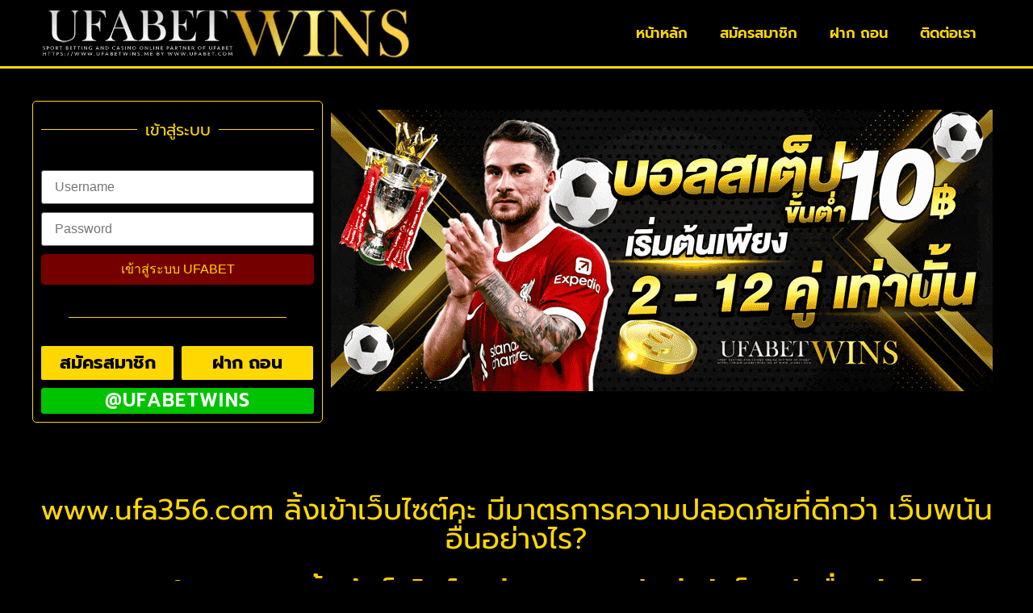

--- FILE ---
content_type: text/html; charset=UTF-8
request_url: https://www.ufabetwins.gold/www-ufa356-com-%E0%B8%A5%E0%B8%B4%E0%B9%89%E0%B8%87%E0%B9%80%E0%B8%82%E0%B9%89%E0%B8%B2%E0%B9%80%E0%B8%A7%E0%B9%87%E0%B8%9A%E0%B9%84%E0%B8%8B%E0%B8%95%E0%B9%8C%E0%B8%84%E0%B8%B0/
body_size: 47226
content:
<!doctype html>
<html lang="th">
<head><meta charset="UTF-8"><script>if(navigator.userAgent.match(/MSIE|Internet Explorer/i)||navigator.userAgent.match(/Trident\/7\..*?rv:11/i)){var href=document.location.href;if(!href.match(/[?&]nowprocket/)){if(href.indexOf("?")==-1){if(href.indexOf("#")==-1){document.location.href=href+"?nowprocket=1"}else{document.location.href=href.replace("#","?nowprocket=1#")}}else{if(href.indexOf("#")==-1){document.location.href=href+"&nowprocket=1"}else{document.location.href=href.replace("#","&nowprocket=1#")}}}}</script><script>(()=>{class RocketLazyLoadScripts{constructor(){this.v="2.0.3",this.userEvents=["keydown","keyup","mousedown","mouseup","mousemove","mouseover","mouseenter","mouseout","mouseleave","touchmove","touchstart","touchend","touchcancel","wheel","click","dblclick","input","visibilitychange"],this.attributeEvents=["onblur","onclick","oncontextmenu","ondblclick","onfocus","onmousedown","onmouseenter","onmouseleave","onmousemove","onmouseout","onmouseover","onmouseup","onmousewheel","onscroll","onsubmit"]}async t(){this.i(),this.o(),/iP(ad|hone)/.test(navigator.userAgent)&&this.h(),this.u(),this.l(this),this.m(),this.k(this),this.p(this),this._(),await Promise.all([this.R(),this.L()]),this.lastBreath=Date.now(),this.S(this),this.P(),this.D(),this.O(),this.M(),await this.C(this.delayedScripts.normal),await this.C(this.delayedScripts.defer),await this.C(this.delayedScripts.async),this.F("domReady"),await this.T(),await this.j(),await this.I(),this.F("windowLoad"),await this.A(),window.dispatchEvent(new Event("rocket-allScriptsLoaded")),this.everythingLoaded=!0,this.lastTouchEnd&&await new Promise((t=>setTimeout(t,500-Date.now()+this.lastTouchEnd))),this.H(),this.F("all"),this.U(),this.W()}i(){this.CSPIssue=sessionStorage.getItem("rocketCSPIssue"),document.addEventListener("securitypolicyviolation",(t=>{this.CSPIssue||"script-src-elem"!==t.violatedDirective||"data"!==t.blockedURI||(this.CSPIssue=!0,sessionStorage.setItem("rocketCSPIssue",!0))}),{isRocket:!0})}o(){window.addEventListener("pageshow",(t=>{this.persisted=t.persisted,this.realWindowLoadedFired=!0}),{isRocket:!0}),window.addEventListener("pagehide",(()=>{this.onFirstUserAction=null}),{isRocket:!0})}h(){let t;function e(e){t=e}window.addEventListener("touchstart",e,{isRocket:!0}),window.addEventListener("touchend",(function i(o){Math.abs(o.changedTouches[0].pageX-t.changedTouches[0].pageX)<10&&Math.abs(o.changedTouches[0].pageY-t.changedTouches[0].pageY)<10&&o.timeStamp-t.timeStamp<200&&(o.target.dispatchEvent(new PointerEvent("click",{target:o.target,bubbles:!0,cancelable:!0,detail:1})),event.preventDefault(),window.removeEventListener("touchstart",e,{isRocket:!0}),window.removeEventListener("touchend",i,{isRocket:!0}))}),{isRocket:!0})}q(t){this.userActionTriggered||("mousemove"!==t.type||this.firstMousemoveIgnored?"keyup"===t.type||"mouseover"===t.type||"mouseout"===t.type||(this.userActionTriggered=!0,this.onFirstUserAction&&this.onFirstUserAction()):this.firstMousemoveIgnored=!0),"click"===t.type&&t.preventDefault(),this.savedUserEvents.length>0&&(t.stopPropagation(),t.stopImmediatePropagation()),"touchstart"===this.lastEvent&&"touchend"===t.type&&(this.lastTouchEnd=Date.now()),"click"===t.type&&(this.lastTouchEnd=0),this.lastEvent=t.type,this.savedUserEvents.push(t)}u(){this.savedUserEvents=[],this.userEventHandler=this.q.bind(this),this.userEvents.forEach((t=>window.addEventListener(t,this.userEventHandler,{passive:!1,isRocket:!0})))}U(){this.userEvents.forEach((t=>window.removeEventListener(t,this.userEventHandler,{passive:!1,isRocket:!0}))),this.savedUserEvents.forEach((t=>{t.target.dispatchEvent(new window[t.constructor.name](t.type,t))}))}m(){this.eventsMutationObserver=new MutationObserver((t=>{const e="return false";for(const i of t){if("attributes"===i.type){const t=i.target.getAttribute(i.attributeName);t&&t!==e&&(i.target.setAttribute("data-rocket-"+i.attributeName,t),i.target["rocket"+i.attributeName]=new Function("event",t),i.target.setAttribute(i.attributeName,e))}"childList"===i.type&&i.addedNodes.forEach((t=>{if(t.nodeType===Node.ELEMENT_NODE)for(const i of t.attributes)this.attributeEvents.includes(i.name)&&i.value&&""!==i.value&&(t.setAttribute("data-rocket-"+i.name,i.value),t["rocket"+i.name]=new Function("event",i.value),t.setAttribute(i.name,e))}))}})),this.eventsMutationObserver.observe(document,{subtree:!0,childList:!0,attributeFilter:this.attributeEvents})}H(){this.eventsMutationObserver.disconnect(),this.attributeEvents.forEach((t=>{document.querySelectorAll("[data-rocket-"+t+"]").forEach((e=>{e.setAttribute(t,e.getAttribute("data-rocket-"+t)),e.removeAttribute("data-rocket-"+t)}))}))}k(t){Object.defineProperty(HTMLElement.prototype,"onclick",{get(){return this.rocketonclick||null},set(e){this.rocketonclick=e,this.setAttribute(t.everythingLoaded?"onclick":"data-rocket-onclick","this.rocketonclick(event)")}})}S(t){function e(e,i){let o=e[i];e[i]=null,Object.defineProperty(e,i,{get:()=>o,set(s){t.everythingLoaded?o=s:e["rocket"+i]=o=s}})}e(document,"onreadystatechange"),e(window,"onload"),e(window,"onpageshow");try{Object.defineProperty(document,"readyState",{get:()=>t.rocketReadyState,set(e){t.rocketReadyState=e},configurable:!0}),document.readyState="loading"}catch(t){console.log("WPRocket DJE readyState conflict, bypassing")}}l(t){this.originalAddEventListener=EventTarget.prototype.addEventListener,this.originalRemoveEventListener=EventTarget.prototype.removeEventListener,this.savedEventListeners=[],EventTarget.prototype.addEventListener=function(e,i,o){o&&o.isRocket||!t.B(e,this)&&!t.userEvents.includes(e)||t.B(e,this)&&!t.userActionTriggered||e.startsWith("rocket-")||t.everythingLoaded?t.originalAddEventListener.call(this,e,i,o):t.savedEventListeners.push({target:this,remove:!1,type:e,func:i,options:o})},EventTarget.prototype.removeEventListener=function(e,i,o){o&&o.isRocket||!t.B(e,this)&&!t.userEvents.includes(e)||t.B(e,this)&&!t.userActionTriggered||e.startsWith("rocket-")||t.everythingLoaded?t.originalRemoveEventListener.call(this,e,i,o):t.savedEventListeners.push({target:this,remove:!0,type:e,func:i,options:o})}}F(t){"all"===t&&(EventTarget.prototype.addEventListener=this.originalAddEventListener,EventTarget.prototype.removeEventListener=this.originalRemoveEventListener),this.savedEventListeners=this.savedEventListeners.filter((e=>{let i=e.type,o=e.target||window;return"domReady"===t&&"DOMContentLoaded"!==i&&"readystatechange"!==i||("windowLoad"===t&&"load"!==i&&"readystatechange"!==i&&"pageshow"!==i||(this.B(i,o)&&(i="rocket-"+i),e.remove?o.removeEventListener(i,e.func,e.options):o.addEventListener(i,e.func,e.options),!1))}))}p(t){let e;function i(e){return t.everythingLoaded?e:e.split(" ").map((t=>"load"===t||t.startsWith("load.")?"rocket-jquery-load":t)).join(" ")}function o(o){function s(e){const s=o.fn[e];o.fn[e]=o.fn.init.prototype[e]=function(){return this[0]===window&&t.userActionTriggered&&("string"==typeof arguments[0]||arguments[0]instanceof String?arguments[0]=i(arguments[0]):"object"==typeof arguments[0]&&Object.keys(arguments[0]).forEach((t=>{const e=arguments[0][t];delete arguments[0][t],arguments[0][i(t)]=e}))),s.apply(this,arguments),this}}if(o&&o.fn&&!t.allJQueries.includes(o)){const e={DOMContentLoaded:[],"rocket-DOMContentLoaded":[]};for(const t in e)document.addEventListener(t,(()=>{e[t].forEach((t=>t()))}),{isRocket:!0});o.fn.ready=o.fn.init.prototype.ready=function(i){function s(){parseInt(o.fn.jquery)>2?setTimeout((()=>i.bind(document)(o))):i.bind(document)(o)}return t.realDomReadyFired?!t.userActionTriggered||t.fauxDomReadyFired?s():e["rocket-DOMContentLoaded"].push(s):e.DOMContentLoaded.push(s),o([])},s("on"),s("one"),s("off"),t.allJQueries.push(o)}e=o}t.allJQueries=[],o(window.jQuery),Object.defineProperty(window,"jQuery",{get:()=>e,set(t){o(t)}})}P(){const t=new Map;document.write=document.writeln=function(e){const i=document.currentScript,o=document.createRange(),s=i.parentElement;let n=t.get(i);void 0===n&&(n=i.nextSibling,t.set(i,n));const c=document.createDocumentFragment();o.setStart(c,0),c.appendChild(o.createContextualFragment(e)),s.insertBefore(c,n)}}async R(){return new Promise((t=>{this.userActionTriggered?t():this.onFirstUserAction=t}))}async L(){return new Promise((t=>{document.addEventListener("DOMContentLoaded",(()=>{this.realDomReadyFired=!0,t()}),{isRocket:!0})}))}async I(){return this.realWindowLoadedFired?Promise.resolve():new Promise((t=>{window.addEventListener("load",t,{isRocket:!0})}))}M(){this.pendingScripts=[];this.scriptsMutationObserver=new MutationObserver((t=>{for(const e of t)e.addedNodes.forEach((t=>{"SCRIPT"!==t.tagName||t.noModule||t.isWPRocket||this.pendingScripts.push({script:t,promise:new Promise((e=>{const i=()=>{const i=this.pendingScripts.findIndex((e=>e.script===t));i>=0&&this.pendingScripts.splice(i,1),e()};t.addEventListener("load",i,{isRocket:!0}),t.addEventListener("error",i,{isRocket:!0}),setTimeout(i,1e3)}))})}))})),this.scriptsMutationObserver.observe(document,{childList:!0,subtree:!0})}async j(){await this.J(),this.pendingScripts.length?(await this.pendingScripts[0].promise,await this.j()):this.scriptsMutationObserver.disconnect()}D(){this.delayedScripts={normal:[],async:[],defer:[]},document.querySelectorAll("script[type$=rocketlazyloadscript]").forEach((t=>{t.hasAttribute("data-rocket-src")?t.hasAttribute("async")&&!1!==t.async?this.delayedScripts.async.push(t):t.hasAttribute("defer")&&!1!==t.defer||"module"===t.getAttribute("data-rocket-type")?this.delayedScripts.defer.push(t):this.delayedScripts.normal.push(t):this.delayedScripts.normal.push(t)}))}async _(){await this.L();let t=[];document.querySelectorAll("script[type$=rocketlazyloadscript][data-rocket-src]").forEach((e=>{let i=e.getAttribute("data-rocket-src");if(i&&!i.startsWith("data:")){i.startsWith("//")&&(i=location.protocol+i);try{const o=new URL(i).origin;o!==location.origin&&t.push({src:o,crossOrigin:e.crossOrigin||"module"===e.getAttribute("data-rocket-type")})}catch(t){}}})),t=[...new Map(t.map((t=>[JSON.stringify(t),t]))).values()],this.N(t,"preconnect")}async $(t){if(await this.G(),!0!==t.noModule||!("noModule"in HTMLScriptElement.prototype))return new Promise((e=>{let i;function o(){(i||t).setAttribute("data-rocket-status","executed"),e()}try{if(navigator.userAgent.includes("Firefox/")||""===navigator.vendor||this.CSPIssue)i=document.createElement("script"),[...t.attributes].forEach((t=>{let e=t.nodeName;"type"!==e&&("data-rocket-type"===e&&(e="type"),"data-rocket-src"===e&&(e="src"),i.setAttribute(e,t.nodeValue))})),t.text&&(i.text=t.text),t.nonce&&(i.nonce=t.nonce),i.hasAttribute("src")?(i.addEventListener("load",o,{isRocket:!0}),i.addEventListener("error",(()=>{i.setAttribute("data-rocket-status","failed-network"),e()}),{isRocket:!0}),setTimeout((()=>{i.isConnected||e()}),1)):(i.text=t.text,o()),i.isWPRocket=!0,t.parentNode.replaceChild(i,t);else{const i=t.getAttribute("data-rocket-type"),s=t.getAttribute("data-rocket-src");i?(t.type=i,t.removeAttribute("data-rocket-type")):t.removeAttribute("type"),t.addEventListener("load",o,{isRocket:!0}),t.addEventListener("error",(i=>{this.CSPIssue&&i.target.src.startsWith("data:")?(console.log("WPRocket: CSP fallback activated"),t.removeAttribute("src"),this.$(t).then(e)):(t.setAttribute("data-rocket-status","failed-network"),e())}),{isRocket:!0}),s?(t.fetchPriority="high",t.removeAttribute("data-rocket-src"),t.src=s):t.src="data:text/javascript;base64,"+window.btoa(unescape(encodeURIComponent(t.text)))}}catch(i){t.setAttribute("data-rocket-status","failed-transform"),e()}}));t.setAttribute("data-rocket-status","skipped")}async C(t){const e=t.shift();return e?(e.isConnected&&await this.$(e),this.C(t)):Promise.resolve()}O(){this.N([...this.delayedScripts.normal,...this.delayedScripts.defer,...this.delayedScripts.async],"preload")}N(t,e){this.trash=this.trash||[];let i=!0;var o=document.createDocumentFragment();t.forEach((t=>{const s=t.getAttribute&&t.getAttribute("data-rocket-src")||t.src;if(s&&!s.startsWith("data:")){const n=document.createElement("link");n.href=s,n.rel=e,"preconnect"!==e&&(n.as="script",n.fetchPriority=i?"high":"low"),t.getAttribute&&"module"===t.getAttribute("data-rocket-type")&&(n.crossOrigin=!0),t.crossOrigin&&(n.crossOrigin=t.crossOrigin),t.integrity&&(n.integrity=t.integrity),t.nonce&&(n.nonce=t.nonce),o.appendChild(n),this.trash.push(n),i=!1}})),document.head.appendChild(o)}W(){this.trash.forEach((t=>t.remove()))}async T(){try{document.readyState="interactive"}catch(t){}this.fauxDomReadyFired=!0;try{await this.G(),document.dispatchEvent(new Event("rocket-readystatechange")),await this.G(),document.rocketonreadystatechange&&document.rocketonreadystatechange(),await this.G(),document.dispatchEvent(new Event("rocket-DOMContentLoaded")),await this.G(),window.dispatchEvent(new Event("rocket-DOMContentLoaded"))}catch(t){console.error(t)}}async A(){try{document.readyState="complete"}catch(t){}try{await this.G(),document.dispatchEvent(new Event("rocket-readystatechange")),await this.G(),document.rocketonreadystatechange&&document.rocketonreadystatechange(),await this.G(),window.dispatchEvent(new Event("rocket-load")),await this.G(),window.rocketonload&&window.rocketonload(),await this.G(),this.allJQueries.forEach((t=>t(window).trigger("rocket-jquery-load"))),await this.G();const t=new Event("rocket-pageshow");t.persisted=this.persisted,window.dispatchEvent(t),await this.G(),window.rocketonpageshow&&window.rocketonpageshow({persisted:this.persisted})}catch(t){console.error(t)}}async G(){Date.now()-this.lastBreath>45&&(await this.J(),this.lastBreath=Date.now())}async J(){return document.hidden?new Promise((t=>setTimeout(t))):new Promise((t=>requestAnimationFrame(t)))}B(t,e){return e===document&&"readystatechange"===t||(e===document&&"DOMContentLoaded"===t||(e===window&&"DOMContentLoaded"===t||(e===window&&"load"===t||e===window&&"pageshow"===t)))}static run(){(new RocketLazyLoadScripts).t()}}RocketLazyLoadScripts.run()})();</script>
	
	<meta name="viewport" content="width=device-width, initial-scale=1">
	<link rel="profile" href="https://gmpg.org/xfn/11">
	<meta name='robots' content='index, follow, max-image-preview:large, max-snippet:-1, max-video-preview:-1' />
	<style></style>
	
	<!-- This site is optimized with the Yoast SEO plugin v25.1 - https://yoast.com/wordpress/plugins/seo/ -->
	<title>www.ufa356.com ลิ้งเข้าเว็บไซต์คะ ufaเว็บตรงไม่ผ่านเอเย่นต์</title><link rel="preload" data-rocket-preload as="font" href="https://www.ufabetwins.gold/wp-content/plugins/elementor/assets/lib/eicons/fonts/eicons.woff2?5.36.0" crossorigin><link rel="preload" data-rocket-preload as="font" href="https://www.ufabetwins.gold/wp-content/uploads/elementor/google-fonts/fonts/prompt-w__xjnvud7dzb2kdnodvki.woff2" crossorigin><link rel="preload" data-rocket-preload as="font" href="https://www.ufabetwins.gold/wp-content/uploads/elementor/google-fonts/fonts/prompt-w__xjnvud7dzb2kynod.woff2" crossorigin><link rel="preload" data-rocket-preload as="font" href="https://www.ufabetwins.gold/wp-content/uploads/elementor/google-fonts/fonts/prompt-w_8xjnvud7dzb2ck_kifwmuq5q.woff2" crossorigin><link rel="preload" data-rocket-preload as="font" href="https://www.ufabetwins.gold/wp-content/uploads/elementor/google-fonts/fonts/prompt-w_8xjnvud7dzb2ck_kiawmu.woff2" crossorigin><link rel="preload" data-rocket-preload as="font" href="https://www.ufabetwins.gold/wp-content/uploads/elementor/google-fonts/fonts/prompt-w_8xjnvud7dzb2cv_4ifwmuq5q.woff2" crossorigin><link rel="preload" data-rocket-preload as="font" href="https://www.ufabetwins.gold/wp-content/uploads/elementor/google-fonts/fonts/prompt-w_8xjnvud7dzb2cv_4iawmu.woff2" crossorigin><link rel="preload" data-rocket-preload as="font" href="https://www.ufabetwins.gold/wp-content/uploads/elementor/google-fonts/fonts/prompt-w_8xjnvud7dzb2c2_8ifwmuq5q.woff2" crossorigin><link rel="preload" data-rocket-preload as="font" href="https://www.ufabetwins.gold/wp-content/uploads/elementor/google-fonts/fonts/prompt-w_8xjnvud7dzb2c2_8iawmu.woff2" crossorigin><link rel="preload" data-rocket-preload as="font" href="https://www.ufabetwins.gold/wp-content/uploads/elementor/google-fonts/fonts/sarabun-dtvjjx26tker37c9aafjn2qn.woff2" crossorigin><link rel="preload" data-rocket-preload as="font" href="https://www.ufabetwins.gold/wp-content/uploads/elementor/google-fonts/fonts/sarabun-dtvjjx26tker37c9abvjnw.woff2" crossorigin><link rel="preload" data-rocket-preload as="font" href="https://www.ufabetwins.gold/wp-content/uploads/elementor/google-fonts/fonts/sarabun-dtvmjx26tker37c9yk5sik8s6zdx.woff2" crossorigin><link rel="preload" data-rocket-preload as="font" href="https://www.ufabetwins.gold/wp-content/uploads/elementor/google-fonts/fonts/sarabun-dtvmjx26tker37c9yk5silss6w.woff2" crossorigin><link rel="preload" data-rocket-preload as="font" href="https://www.ufabetwins.gold/wp-content/plugins/elementor/assets/lib/font-awesome/webfonts/fa-solid-900.woff2" crossorigin><link rel="preload" data-rocket-preload as="font" href="https://www.ufabetwins.gold/wp-content/plugins/elementor/assets/lib/font-awesome/webfonts/fa-brands-400.woff2" crossorigin><link rel="preload" data-rocket-preload as="font" href="https://www.ufabetwins.gold/wp-content/plugins/unlimited-elements-for-elementor-premium/assets_libraries/font-awesome5/css/fa-brands-400.woff2" crossorigin><link rel="preload" data-rocket-preload as="font" href="https://www.ufabetwins.gold/wp-content/plugins/unlimited-elements-for-elementor-premium/assets_libraries/font-awesome5/css/fa-regular-400.woff2" crossorigin><link rel="preload" data-rocket-preload as="font" href="https://www.ufabetwins.gold/wp-content/plugins/unlimited-elements-for-elementor-premium/assets_libraries/font-awesome5/css/fa-solid-900.woff2" crossorigin><style id="wpr-usedcss">img:is([sizes=auto i],[sizes^="auto," i]){contain-intrinsic-size:3000px 1500px}img.emoji{display:inline!important;border:none!important;box-shadow:none!important;height:1em!important;width:1em!important;margin:0 .07em!important;vertical-align:-.1em!important;background:0 0!important;padding:0!important}:where(.wp-block-button__link){border-radius:9999px;box-shadow:none;padding:calc(.667em + 2px) calc(1.333em + 2px);text-decoration:none}:root :where(.wp-block-button .wp-block-button__link.is-style-outline),:root :where(.wp-block-button.is-style-outline>.wp-block-button__link){border:2px solid;padding:.667em 1.333em}:root :where(.wp-block-button .wp-block-button__link.is-style-outline:not(.has-text-color)),:root :where(.wp-block-button.is-style-outline>.wp-block-button__link:not(.has-text-color)){color:currentColor}:root :where(.wp-block-button .wp-block-button__link.is-style-outline:not(.has-background)),:root :where(.wp-block-button.is-style-outline>.wp-block-button__link:not(.has-background)){background-color:initial;background-image:none}:where(.wp-block-calendar table:not(.has-background) th){background:#ddd}:where(.wp-block-columns){margin-bottom:1.75em}:where(.wp-block-columns.has-background){padding:1.25em 2.375em}:where(.wp-block-post-comments input[type=submit]){border:none}:where(.wp-block-cover-image:not(.has-text-color)),:where(.wp-block-cover:not(.has-text-color)){color:#fff}:where(.wp-block-cover-image.is-light:not(.has-text-color)),:where(.wp-block-cover.is-light:not(.has-text-color)){color:#000}:root :where(.wp-block-cover h1:not(.has-text-color)),:root :where(.wp-block-cover h2:not(.has-text-color)),:root :where(.wp-block-cover h3:not(.has-text-color)),:root :where(.wp-block-cover h4:not(.has-text-color)),:root :where(.wp-block-cover h5:not(.has-text-color)),:root :where(.wp-block-cover h6:not(.has-text-color)),:root :where(.wp-block-cover p:not(.has-text-color)){color:inherit}:where(.wp-block-file){margin-bottom:1.5em}:where(.wp-block-file__button){border-radius:2em;display:inline-block;padding:.5em 1em}:where(.wp-block-file__button):is(a):active,:where(.wp-block-file__button):is(a):focus,:where(.wp-block-file__button):is(a):hover,:where(.wp-block-file__button):is(a):visited{box-shadow:none;color:#fff;opacity:.85;text-decoration:none}:where(.wp-block-group.wp-block-group-is-layout-constrained){position:relative}:root :where(.wp-block-image.is-style-rounded img,.wp-block-image .is-style-rounded img){border-radius:9999px}:where(.wp-block-latest-comments:not([style*=line-height] .wp-block-latest-comments__comment)){line-height:1.1}:where(.wp-block-latest-comments:not([style*=line-height] .wp-block-latest-comments__comment-excerpt p)){line-height:1.8}:root :where(.wp-block-latest-posts.is-grid){padding:0}:root :where(.wp-block-latest-posts.wp-block-latest-posts__list){padding-left:0}ol,ul{box-sizing:border-box}:root :where(.wp-block-list.has-background){padding:1.25em 2.375em}:where(.wp-block-navigation.has-background .wp-block-navigation-item a:not(.wp-element-button)),:where(.wp-block-navigation.has-background .wp-block-navigation-submenu a:not(.wp-element-button)){padding:.5em 1em}:where(.wp-block-navigation .wp-block-navigation__submenu-container .wp-block-navigation-item a:not(.wp-element-button)),:where(.wp-block-navigation .wp-block-navigation__submenu-container .wp-block-navigation-submenu a:not(.wp-element-button)),:where(.wp-block-navigation .wp-block-navigation__submenu-container .wp-block-navigation-submenu button.wp-block-navigation-item__content),:where(.wp-block-navigation .wp-block-navigation__submenu-container .wp-block-pages-list__item button.wp-block-navigation-item__content){padding:.5em 1em}:root :where(p.has-background){padding:1.25em 2.375em}:where(p.has-text-color:not(.has-link-color)) a{color:inherit}:where(.wp-block-post-comments-form) input:not([type=submit]),:where(.wp-block-post-comments-form) textarea{border:1px solid #949494;font-family:inherit;font-size:1em}:where(.wp-block-post-comments-form) input:where(:not([type=submit]):not([type=checkbox])),:where(.wp-block-post-comments-form) textarea{padding:calc(.667em + 2px)}:where(.wp-block-post-excerpt){box-sizing:border-box;margin-bottom:var(--wp--style--block-gap);margin-top:var(--wp--style--block-gap)}:where(.wp-block-preformatted.has-background){padding:1.25em 2.375em}:where(.wp-block-search__button){border:1px solid #ccc;padding:6px 10px}:where(.wp-block-search__input){font-family:inherit;font-size:inherit;font-style:inherit;font-weight:inherit;letter-spacing:inherit;line-height:inherit;text-transform:inherit}:where(.wp-block-search__button-inside .wp-block-search__inside-wrapper){border:1px solid #949494;box-sizing:border-box;padding:4px}:where(.wp-block-search__button-inside .wp-block-search__inside-wrapper) .wp-block-search__input{border:none;border-radius:0;padding:0 4px}:where(.wp-block-search__button-inside .wp-block-search__inside-wrapper) .wp-block-search__input:focus{outline:0}:where(.wp-block-search__button-inside .wp-block-search__inside-wrapper) :where(.wp-block-search__button){padding:4px 8px}:root :where(.wp-block-separator.is-style-dots){height:auto;line-height:1;text-align:center}:root :where(.wp-block-separator.is-style-dots):before{color:currentColor;content:"···";font-family:serif;font-size:1.5em;letter-spacing:2em;padding-left:2em}:root :where(.wp-block-site-logo.is-style-rounded){border-radius:9999px}:where(.wp-block-social-links:not(.is-style-logos-only)) .wp-social-link{background-color:#f0f0f0;color:#444}:where(.wp-block-social-links:not(.is-style-logos-only)) .wp-social-link-amazon{background-color:#f90;color:#fff}:where(.wp-block-social-links:not(.is-style-logos-only)) .wp-social-link-bandcamp{background-color:#1ea0c3;color:#fff}:where(.wp-block-social-links:not(.is-style-logos-only)) .wp-social-link-behance{background-color:#0757fe;color:#fff}:where(.wp-block-social-links:not(.is-style-logos-only)) .wp-social-link-bluesky{background-color:#0a7aff;color:#fff}:where(.wp-block-social-links:not(.is-style-logos-only)) .wp-social-link-codepen{background-color:#1e1f26;color:#fff}:where(.wp-block-social-links:not(.is-style-logos-only)) .wp-social-link-deviantart{background-color:#02e49b;color:#fff}:where(.wp-block-social-links:not(.is-style-logos-only)) .wp-social-link-discord{background-color:#5865f2;color:#fff}:where(.wp-block-social-links:not(.is-style-logos-only)) .wp-social-link-dribbble{background-color:#e94c89;color:#fff}:where(.wp-block-social-links:not(.is-style-logos-only)) .wp-social-link-dropbox{background-color:#4280ff;color:#fff}:where(.wp-block-social-links:not(.is-style-logos-only)) .wp-social-link-etsy{background-color:#f45800;color:#fff}:where(.wp-block-social-links:not(.is-style-logos-only)) .wp-social-link-facebook{background-color:#0866ff;color:#fff}:where(.wp-block-social-links:not(.is-style-logos-only)) .wp-social-link-fivehundredpx{background-color:#000;color:#fff}:where(.wp-block-social-links:not(.is-style-logos-only)) .wp-social-link-flickr{background-color:#0461dd;color:#fff}:where(.wp-block-social-links:not(.is-style-logos-only)) .wp-social-link-foursquare{background-color:#e65678;color:#fff}:where(.wp-block-social-links:not(.is-style-logos-only)) .wp-social-link-github{background-color:#24292d;color:#fff}:where(.wp-block-social-links:not(.is-style-logos-only)) .wp-social-link-goodreads{background-color:#eceadd;color:#382110}:where(.wp-block-social-links:not(.is-style-logos-only)) .wp-social-link-google{background-color:#ea4434;color:#fff}:where(.wp-block-social-links:not(.is-style-logos-only)) .wp-social-link-gravatar{background-color:#1d4fc4;color:#fff}:where(.wp-block-social-links:not(.is-style-logos-only)) .wp-social-link-instagram{background-color:#f00075;color:#fff}:where(.wp-block-social-links:not(.is-style-logos-only)) .wp-social-link-lastfm{background-color:#e21b24;color:#fff}:where(.wp-block-social-links:not(.is-style-logos-only)) .wp-social-link-linkedin{background-color:#0d66c2;color:#fff}:where(.wp-block-social-links:not(.is-style-logos-only)) .wp-social-link-mastodon{background-color:#3288d4;color:#fff}:where(.wp-block-social-links:not(.is-style-logos-only)) .wp-social-link-medium{background-color:#000;color:#fff}:where(.wp-block-social-links:not(.is-style-logos-only)) .wp-social-link-meetup{background-color:#f6405f;color:#fff}:where(.wp-block-social-links:not(.is-style-logos-only)) .wp-social-link-patreon{background-color:#000;color:#fff}:where(.wp-block-social-links:not(.is-style-logos-only)) .wp-social-link-pinterest{background-color:#e60122;color:#fff}:where(.wp-block-social-links:not(.is-style-logos-only)) .wp-social-link-pocket{background-color:#ef4155;color:#fff}:where(.wp-block-social-links:not(.is-style-logos-only)) .wp-social-link-reddit{background-color:#ff4500;color:#fff}:where(.wp-block-social-links:not(.is-style-logos-only)) .wp-social-link-skype{background-color:#0478d7;color:#fff}:where(.wp-block-social-links:not(.is-style-logos-only)) .wp-social-link-snapchat{background-color:#fefc00;color:#fff;stroke:#000}:where(.wp-block-social-links:not(.is-style-logos-only)) .wp-social-link-soundcloud{background-color:#ff5600;color:#fff}:where(.wp-block-social-links:not(.is-style-logos-only)) .wp-social-link-spotify{background-color:#1bd760;color:#fff}:where(.wp-block-social-links:not(.is-style-logos-only)) .wp-social-link-telegram{background-color:#2aabee;color:#fff}:where(.wp-block-social-links:not(.is-style-logos-only)) .wp-social-link-threads{background-color:#000;color:#fff}:where(.wp-block-social-links:not(.is-style-logos-only)) .wp-social-link-tiktok{background-color:#000;color:#fff}:where(.wp-block-social-links:not(.is-style-logos-only)) .wp-social-link-tumblr{background-color:#011835;color:#fff}:where(.wp-block-social-links:not(.is-style-logos-only)) .wp-social-link-twitch{background-color:#6440a4;color:#fff}:where(.wp-block-social-links:not(.is-style-logos-only)) .wp-social-link-twitter{background-color:#1da1f2;color:#fff}:where(.wp-block-social-links:not(.is-style-logos-only)) .wp-social-link-vimeo{background-color:#1eb7ea;color:#fff}:where(.wp-block-social-links:not(.is-style-logos-only)) .wp-social-link-vk{background-color:#4680c2;color:#fff}:where(.wp-block-social-links:not(.is-style-logos-only)) .wp-social-link-wordpress{background-color:#3499cd;color:#fff}:where(.wp-block-social-links:not(.is-style-logos-only)) .wp-social-link-whatsapp{background-color:#25d366;color:#fff}:where(.wp-block-social-links:not(.is-style-logos-only)) .wp-social-link-x{background-color:#000;color:#fff}:where(.wp-block-social-links:not(.is-style-logos-only)) .wp-social-link-yelp{background-color:#d32422;color:#fff}:where(.wp-block-social-links:not(.is-style-logos-only)) .wp-social-link-youtube{background-color:red;color:#fff}:where(.wp-block-social-links.is-style-logos-only) .wp-social-link{background:0 0}:where(.wp-block-social-links.is-style-logos-only) .wp-social-link svg{height:1.25em;width:1.25em}:where(.wp-block-social-links.is-style-logos-only) .wp-social-link-amazon{color:#f90}:where(.wp-block-social-links.is-style-logos-only) .wp-social-link-bandcamp{color:#1ea0c3}:where(.wp-block-social-links.is-style-logos-only) .wp-social-link-behance{color:#0757fe}:where(.wp-block-social-links.is-style-logos-only) .wp-social-link-bluesky{color:#0a7aff}:where(.wp-block-social-links.is-style-logos-only) .wp-social-link-codepen{color:#1e1f26}:where(.wp-block-social-links.is-style-logos-only) .wp-social-link-deviantart{color:#02e49b}:where(.wp-block-social-links.is-style-logos-only) .wp-social-link-discord{color:#5865f2}:where(.wp-block-social-links.is-style-logos-only) .wp-social-link-dribbble{color:#e94c89}:where(.wp-block-social-links.is-style-logos-only) .wp-social-link-dropbox{color:#4280ff}:where(.wp-block-social-links.is-style-logos-only) .wp-social-link-etsy{color:#f45800}:where(.wp-block-social-links.is-style-logos-only) .wp-social-link-facebook{color:#0866ff}:where(.wp-block-social-links.is-style-logos-only) .wp-social-link-fivehundredpx{color:#000}:where(.wp-block-social-links.is-style-logos-only) .wp-social-link-flickr{color:#0461dd}:where(.wp-block-social-links.is-style-logos-only) .wp-social-link-foursquare{color:#e65678}:where(.wp-block-social-links.is-style-logos-only) .wp-social-link-github{color:#24292d}:where(.wp-block-social-links.is-style-logos-only) .wp-social-link-goodreads{color:#382110}:where(.wp-block-social-links.is-style-logos-only) .wp-social-link-google{color:#ea4434}:where(.wp-block-social-links.is-style-logos-only) .wp-social-link-gravatar{color:#1d4fc4}:where(.wp-block-social-links.is-style-logos-only) .wp-social-link-instagram{color:#f00075}:where(.wp-block-social-links.is-style-logos-only) .wp-social-link-lastfm{color:#e21b24}:where(.wp-block-social-links.is-style-logos-only) .wp-social-link-linkedin{color:#0d66c2}:where(.wp-block-social-links.is-style-logos-only) .wp-social-link-mastodon{color:#3288d4}:where(.wp-block-social-links.is-style-logos-only) .wp-social-link-medium{color:#000}:where(.wp-block-social-links.is-style-logos-only) .wp-social-link-meetup{color:#f6405f}:where(.wp-block-social-links.is-style-logos-only) .wp-social-link-patreon{color:#000}:where(.wp-block-social-links.is-style-logos-only) .wp-social-link-pinterest{color:#e60122}:where(.wp-block-social-links.is-style-logos-only) .wp-social-link-pocket{color:#ef4155}:where(.wp-block-social-links.is-style-logos-only) .wp-social-link-reddit{color:#ff4500}:where(.wp-block-social-links.is-style-logos-only) .wp-social-link-skype{color:#0478d7}:where(.wp-block-social-links.is-style-logos-only) .wp-social-link-snapchat{color:#fff;stroke:#000}:where(.wp-block-social-links.is-style-logos-only) .wp-social-link-soundcloud{color:#ff5600}:where(.wp-block-social-links.is-style-logos-only) .wp-social-link-spotify{color:#1bd760}:where(.wp-block-social-links.is-style-logos-only) .wp-social-link-telegram{color:#2aabee}:where(.wp-block-social-links.is-style-logos-only) .wp-social-link-threads{color:#000}:where(.wp-block-social-links.is-style-logos-only) .wp-social-link-tiktok{color:#000}:where(.wp-block-social-links.is-style-logos-only) .wp-social-link-tumblr{color:#011835}:where(.wp-block-social-links.is-style-logos-only) .wp-social-link-twitch{color:#6440a4}:where(.wp-block-social-links.is-style-logos-only) .wp-social-link-twitter{color:#1da1f2}:where(.wp-block-social-links.is-style-logos-only) .wp-social-link-vimeo{color:#1eb7ea}:where(.wp-block-social-links.is-style-logos-only) .wp-social-link-vk{color:#4680c2}:where(.wp-block-social-links.is-style-logos-only) .wp-social-link-whatsapp{color:#25d366}:where(.wp-block-social-links.is-style-logos-only) .wp-social-link-wordpress{color:#3499cd}:where(.wp-block-social-links.is-style-logos-only) .wp-social-link-x{color:#000}:where(.wp-block-social-links.is-style-logos-only) .wp-social-link-yelp{color:#d32422}:where(.wp-block-social-links.is-style-logos-only) .wp-social-link-youtube{color:red}:root :where(.wp-block-social-links .wp-social-link a){padding:.25em}:root :where(.wp-block-social-links.is-style-logos-only .wp-social-link a){padding:0}:root :where(.wp-block-social-links.is-style-pill-shape .wp-social-link a){padding-left:.6666666667em;padding-right:.6666666667em}:root :where(.wp-block-tag-cloud.is-style-outline){display:flex;flex-wrap:wrap;gap:1ch}:root :where(.wp-block-tag-cloud.is-style-outline a){border:1px solid;font-size:unset!important;margin-right:0;padding:1ch 2ch;text-decoration:none!important}:root :where(.wp-block-table-of-contents){box-sizing:border-box}:where(.wp-block-term-description){box-sizing:border-box;margin-bottom:var(--wp--style--block-gap);margin-top:var(--wp--style--block-gap)}:where(pre.wp-block-verse){font-family:inherit}:root{--wp--preset--font-size--normal:16px;--wp--preset--font-size--huge:42px}.aligncenter{clear:both}.screen-reader-text{border:0;clip-path:inset(50%);height:1px;margin:-1px;overflow:hidden;padding:0;position:absolute;width:1px;word-wrap:normal!important}.screen-reader-text:focus{background-color:#ddd;clip-path:none;color:#444;display:block;font-size:1em;height:auto;left:5px;line-height:normal;padding:15px 23px 14px;text-decoration:none;top:5px;width:auto;z-index:100000}html :where(.has-border-color){border-style:solid}html :where([style*=border-top-color]){border-top-style:solid}html :where([style*=border-right-color]){border-right-style:solid}html :where([style*=border-bottom-color]){border-bottom-style:solid}html :where([style*=border-left-color]){border-left-style:solid}html :where([style*=border-width]){border-style:solid}html :where([style*=border-top-width]){border-top-style:solid}html :where([style*=border-right-width]){border-right-style:solid}html :where([style*=border-bottom-width]){border-bottom-style:solid}html :where([style*=border-left-width]){border-left-style:solid}html :where(img[class*=wp-image-]){height:auto;max-width:100%}:where(figure){margin:0 0 1em}html :where(.is-position-sticky){--wp-admin--admin-bar--position-offset:var(--wp-admin--admin-bar--height,0px)}@media screen and (max-width:600px){html :where(.is-position-sticky){--wp-admin--admin-bar--position-offset:0px}}:root{--wp--preset--aspect-ratio--square:1;--wp--preset--aspect-ratio--4-3:4/3;--wp--preset--aspect-ratio--3-4:3/4;--wp--preset--aspect-ratio--3-2:3/2;--wp--preset--aspect-ratio--2-3:2/3;--wp--preset--aspect-ratio--16-9:16/9;--wp--preset--aspect-ratio--9-16:9/16;--wp--preset--color--black:#000000;--wp--preset--color--cyan-bluish-gray:#abb8c3;--wp--preset--color--white:#ffffff;--wp--preset--color--pale-pink:#f78da7;--wp--preset--color--vivid-red:#cf2e2e;--wp--preset--color--luminous-vivid-orange:#ff6900;--wp--preset--color--luminous-vivid-amber:#fcb900;--wp--preset--color--light-green-cyan:#7bdcb5;--wp--preset--color--vivid-green-cyan:#00d084;--wp--preset--color--pale-cyan-blue:#8ed1fc;--wp--preset--color--vivid-cyan-blue:#0693e3;--wp--preset--color--vivid-purple:#9b51e0;--wp--preset--gradient--vivid-cyan-blue-to-vivid-purple:linear-gradient(135deg,rgba(6, 147, 227, 1) 0%,rgb(155, 81, 224) 100%);--wp--preset--gradient--light-green-cyan-to-vivid-green-cyan:linear-gradient(135deg,rgb(122, 220, 180) 0%,rgb(0, 208, 130) 100%);--wp--preset--gradient--luminous-vivid-amber-to-luminous-vivid-orange:linear-gradient(135deg,rgba(252, 185, 0, 1) 0%,rgba(255, 105, 0, 1) 100%);--wp--preset--gradient--luminous-vivid-orange-to-vivid-red:linear-gradient(135deg,rgba(255, 105, 0, 1) 0%,rgb(207, 46, 46) 100%);--wp--preset--gradient--very-light-gray-to-cyan-bluish-gray:linear-gradient(135deg,rgb(238, 238, 238) 0%,rgb(169, 184, 195) 100%);--wp--preset--gradient--cool-to-warm-spectrum:linear-gradient(135deg,rgb(74, 234, 220) 0%,rgb(151, 120, 209) 20%,rgb(207, 42, 186) 40%,rgb(238, 44, 130) 60%,rgb(251, 105, 98) 80%,rgb(254, 248, 76) 100%);--wp--preset--gradient--blush-light-purple:linear-gradient(135deg,rgb(255, 206, 236) 0%,rgb(152, 150, 240) 100%);--wp--preset--gradient--blush-bordeaux:linear-gradient(135deg,rgb(254, 205, 165) 0%,rgb(254, 45, 45) 50%,rgb(107, 0, 62) 100%);--wp--preset--gradient--luminous-dusk:linear-gradient(135deg,rgb(255, 203, 112) 0%,rgb(199, 81, 192) 50%,rgb(65, 88, 208) 100%);--wp--preset--gradient--pale-ocean:linear-gradient(135deg,rgb(255, 245, 203) 0%,rgb(182, 227, 212) 50%,rgb(51, 167, 181) 100%);--wp--preset--gradient--electric-grass:linear-gradient(135deg,rgb(202, 248, 128) 0%,rgb(113, 206, 126) 100%);--wp--preset--gradient--midnight:linear-gradient(135deg,rgb(2, 3, 129) 0%,rgb(40, 116, 252) 100%);--wp--preset--font-size--small:13px;--wp--preset--font-size--medium:20px;--wp--preset--font-size--large:36px;--wp--preset--font-size--x-large:42px;--wp--preset--spacing--20:0.44rem;--wp--preset--spacing--30:0.67rem;--wp--preset--spacing--40:1rem;--wp--preset--spacing--50:1.5rem;--wp--preset--spacing--60:2.25rem;--wp--preset--spacing--70:3.38rem;--wp--preset--spacing--80:5.06rem;--wp--preset--shadow--natural:6px 6px 9px rgba(0, 0, 0, .2);--wp--preset--shadow--deep:12px 12px 50px rgba(0, 0, 0, .4);--wp--preset--shadow--sharp:6px 6px 0px rgba(0, 0, 0, .2);--wp--preset--shadow--outlined:6px 6px 0px -3px rgba(255, 255, 255, 1),6px 6px rgba(0, 0, 0, 1);--wp--preset--shadow--crisp:6px 6px 0px rgba(0, 0, 0, 1)}:root{--wp--style--global--content-size:800px;--wp--style--global--wide-size:1200px}:where(body){margin:0}:where(.wp-site-blocks)>*{margin-block-start:24px;margin-block-end:0}:where(.wp-site-blocks)>:first-child{margin-block-start:0}:where(.wp-site-blocks)>:last-child{margin-block-end:0}:root{--wp--style--block-gap:24px}:root :where(.is-layout-flow)>:first-child{margin-block-start:0}:root :where(.is-layout-flow)>:last-child{margin-block-end:0}:root :where(.is-layout-flow)>*{margin-block-start:24px;margin-block-end:0}:root :where(.is-layout-constrained)>:first-child{margin-block-start:0}:root :where(.is-layout-constrained)>:last-child{margin-block-end:0}:root :where(.is-layout-constrained)>*{margin-block-start:24px;margin-block-end:0}:root :where(.is-layout-flex){gap:24px}:root :where(.is-layout-grid){gap:24px}body{padding-top:0;padding-right:0;padding-bottom:0;padding-left:0}a:where(:not(.wp-element-button)){text-decoration:underline}:root :where(.wp-element-button,.wp-block-button__link){background-color:#32373c;border-width:0;color:#fff;font-family:inherit;font-size:inherit;line-height:inherit;padding:calc(.667em + 2px) calc(1.333em + 2px);text-decoration:none}:root :where(.wp-block-pullquote){font-size:1.5em;line-height:1.6}html{line-height:1.15;-webkit-text-size-adjust:100%}*,:after,:before{box-sizing:border-box}body{margin:0;font-family:-apple-system,BlinkMacSystemFont,'Segoe UI',Roboto,'Helvetica Neue',Arial,'Noto Sans',sans-serif,'Apple Color Emoji','Segoe UI Emoji','Segoe UI Symbol','Noto Color Emoji';font-size:1rem;font-weight:400;line-height:1.5;color:#333;background-color:#fff;-webkit-font-smoothing:antialiased;-moz-osx-font-smoothing:grayscale}h1,h2,h3,h4{margin-block-start:.5rem;margin-block-end:1rem;font-family:inherit;font-weight:500;line-height:1.2;color:inherit}h1{font-size:2.5rem}h2{font-size:2rem}h3{font-size:1.75rem}h4{font-size:1.5rem}p{margin-block-start:0;margin-block-end:.9rem}a{background-color:transparent;text-decoration:none;color:#c36}a:active,a:hover{color:#336}a:not([href]):not([tabindex]),a:not([href]):not([tabindex]):focus,a:not([href]):not([tabindex]):hover{color:inherit;text-decoration:none}a:not([href]):not([tabindex]):focus{outline:0}strong{font-weight:bolder}sub{font-size:75%;line-height:0;position:relative;vertical-align:baseline}sub{bottom:-.25em}img{border-style:none;height:auto;max-width:100%}[hidden],template{display:none}@media print{*,:after,:before{background:0 0!important;color:#000!important;box-shadow:none!important;text-shadow:none!important}a,a:visited{text-decoration:underline}a[href]:after{content:" (" attr(href) ")"}a[href^="#"]:after,a[href^="javascript:"]:after{content:""}img,tr{-moz-column-break-inside:avoid;break-inside:avoid}h2,h3,p{orphans:3;widows:3}h2,h3{-moz-column-break-after:avoid;break-after:avoid}}label{display:inline-block;line-height:1;vertical-align:middle}button,input,optgroup,select,textarea{font-family:inherit;font-size:1rem;line-height:1.5;margin:0}input[type=email],input[type=number],input[type=password],input[type=search],input[type=text],input[type=url],select,textarea{width:100%;border:1px solid #666;border-radius:3px;padding:.5rem 1rem;transition:all .3s}input[type=email]:focus,input[type=number]:focus,input[type=password]:focus,input[type=search]:focus,input[type=text]:focus,input[type=url]:focus,select:focus,textarea:focus{border-color:#333}button,input{overflow:visible}button,select{text-transform:none}[type=button],[type=reset],[type=submit],button{width:auto;-webkit-appearance:button}[type=button],[type=submit],button{display:inline-block;font-weight:400;color:#c36;text-align:center;white-space:nowrap;-webkit-user-select:none;-moz-user-select:none;user-select:none;background-color:transparent;border:1px solid #c36;padding:.5rem 1rem;font-size:1rem;border-radius:3px;transition:all .3s}[type=button]:focus:not(:focus-visible),[type=submit]:focus:not(:focus-visible),button:focus:not(:focus-visible){outline:0}[type=button]:focus,[type=button]:hover,[type=submit]:focus,[type=submit]:hover,button:focus,button:hover{color:#fff;background-color:#c36;text-decoration:none}[type=button]:not(:disabled),[type=submit]:not(:disabled),button:not(:disabled){cursor:pointer}fieldset{padding:.35em .75em .625em}legend{box-sizing:border-box;color:inherit;display:table;max-width:100%;padding:0;white-space:normal}progress{vertical-align:baseline}textarea{overflow:auto;resize:vertical}[type=checkbox],[type=radio]{box-sizing:border-box;padding:0}[type=number]::-webkit-inner-spin-button,[type=number]::-webkit-outer-spin-button{height:auto}[type=search]{-webkit-appearance:textfield;outline-offset:-2px}[type=search]::-webkit-search-decoration{-webkit-appearance:none}::-webkit-file-upload-button{-webkit-appearance:button;font:inherit}select{display:block}table{background-color:transparent;width:100%;margin-block-end:15px;font-size:.9em;border-spacing:0;border-collapse:collapse}table th{padding:15px;line-height:1.5;vertical-align:top;border:1px solid hsla(0,0%,50.2%,.5019607843)}table th{font-weight:700}table tbody>tr:nth-child(odd)>th{background-color:hsla(0,0%,50.2%,.0705882353)}table tbody tr:hover>th{background-color:hsla(0,0%,50.2%,.1019607843)}table tbody+tbody{border-block-start:2px solid hsla(0,0%,50.2%,.5019607843)}li,ol,ul{margin-block-start:0;margin-block-end:0;border:0;outline:0;font-size:100%;vertical-align:baseline;background:0 0}.aligncenter{clear:both;display:block;margin-inline:auto}.pagination{display:flex;justify-content:space-between;margin:20px auto}.sticky{position:relative;display:block}.hide{display:none!important}.screen-reader-text{clip:rect(1px,1px,1px,1px);height:1px;overflow:hidden;position:absolute!important;width:1px;word-wrap:normal!important}.screen-reader-text:focus{background-color:#eee;clip:auto!important;clip-path:none;color:#333;display:block;font-size:1rem;height:auto;left:5px;line-height:normal;padding:12px 24px;text-decoration:none;top:5px;width:auto;z-index:100000}.site-header:not(.dynamic-header){margin-inline-start:auto;margin-inline-end:auto;width:100%}@media (max-width:575px){.site-header:not(.dynamic-header){padding-inline-start:10px;padding-inline-end:10px}}@media (min-width:576px){.site-header:not(.dynamic-header){max-width:500px}}@media (min-width:768px){.site-header:not(.dynamic-header){max-width:600px}}@media (min-width:992px){.site-header:not(.dynamic-header){max-width:800px}}@media (min-width:1200px){.site-header:not(.dynamic-header){max-width:1140px}}.site-header+.elementor{min-height:calc(100vh - 320px)}.site-header{display:flex;flex-wrap:wrap;justify-content:space-between;padding-block-start:1rem;padding-block-end:1rem;position:relative}.site-navigation-toggle-holder{display:flex;align-items:center;padding:8px 15px}.site-navigation-toggle-holder .site-navigation-toggle{display:flex;align-items:center;justify-content:center;padding:.5rem;cursor:pointer;border:0 solid;border-radius:3px;background-color:rgba(0,0,0,.05);color:#494c4f}.site-navigation-dropdown{margin-block-start:10px;transition:max-height .3s,transform .3s;transform-origin:top;position:absolute;bottom:0;left:0;z-index:10000;width:100%}.site-navigation-toggle-holder:not(.elementor-active)+.site-navigation-dropdown{transform:scaleY(0);max-height:0}.site-navigation-toggle-holder.elementor-active+.site-navigation-dropdown{transform:scaleY(1);max-height:100vh}.site-navigation-dropdown ul{padding:0}.site-navigation-dropdown ul.menu{position:absolute;width:100%;padding:0;margin:0;background:#fff}.site-navigation-dropdown ul.menu li{display:block;width:100%;position:relative}.site-navigation-dropdown ul.menu li a{display:block;padding:20px;background:#fff;color:#55595c;box-shadow:inset 0 -1px 0 rgba(0,0,0,.1019607843)}.site-navigation-dropdown ul.menu>li li{transition:max-height .3s,transform .3s;transform-origin:top;transform:scaleY(0);max-height:0}.site-navigation-dropdown ul.menu li.elementor-active>ul>li{transform:scaleY(1);max-height:100vh}.elementor-hidden{display:none}.elementor-screen-only,.screen-reader-text,.screen-reader-text span{height:1px;margin:-1px;overflow:hidden;padding:0;position:absolute;top:-10000em;width:1px;clip:rect(0,0,0,0);border:0}.elementor *,.elementor :after,.elementor :before{box-sizing:border-box}.elementor a{box-shadow:none;text-decoration:none}.elementor img{border:none;border-radius:0;box-shadow:none;height:auto;max-width:100%}.elementor .elementor-widget:not(.elementor-widget-text-editor):not(.elementor-widget-theme-post-content) figure{margin:0}.elementor iframe,.elementor object,.elementor video{border:none;line-height:1;margin:0;max-width:100%;width:100%}.elementor .elementor-background-video-container{direction:ltr;inset:0;overflow:hidden;position:absolute;z-index:0}.elementor .elementor-background-video-container{pointer-events:none;transition:opacity 1s}.elementor .elementor-background-video-container.elementor-loading{opacity:0}.elementor .elementor-background-video-embed{max-width:none}.elementor .elementor-background-video-embed,.elementor .elementor-background-video-hosted{left:50%;position:absolute;top:50%;transform:translate(-50%,-50%)}.elementor .elementor-background-video-hosted{-o-object-fit:cover;object-fit:cover}.elementor .elementor-background-slideshow{inset:0;position:absolute;z-index:0}.elementor .elementor-background-slideshow__slide__image{background-position:50%;background-size:cover;height:100%;width:100%}.elementor-widget-wrap .elementor-element.elementor-widget__width-initial{max-width:100%}@media (max-width:767px){table table{font-size:.8em}table table th{padding:7px;line-height:1.3}table table th{font-weight:400}.elementor-widget-wrap .elementor-element.elementor-widget-mobile__width-auto,.elementor-widget-wrap .elementor-element.elementor-widget-mobile__width-initial{max-width:100%}.elementor-column{width:100%}}.elementor-element{--flex-direction:initial;--flex-wrap:initial;--justify-content:initial;--align-items:initial;--align-content:initial;--gap:initial;--flex-basis:initial;--flex-grow:initial;--flex-shrink:initial;--order:initial;--align-self:initial;align-self:var(--align-self);flex-basis:var(--flex-basis);flex-grow:var(--flex-grow);flex-shrink:var(--flex-shrink);order:var(--order)}.elementor-element:where(.e-con-full,.elementor-widget){align-content:var(--align-content);align-items:var(--align-items);flex-direction:var(--flex-direction);flex-wrap:var(--flex-wrap);gap:var(--row-gap) var(--column-gap);justify-content:var(--justify-content)}.elementor-invisible{visibility:hidden}.elementor-align-justify .elementor-button{width:100%}.elementor-ken-burns{transition-duration:10s;transition-property:transform;transition-timing-function:linear}.elementor-ken-burns--out{transform:scale(1.3)}.elementor-ken-burns--active{transition-duration:20s}.elementor-ken-burns--active.elementor-ken-burns--out{transform:scale(1)}.elementor-ken-burns--active.elementor-ken-burns--in{transform:scale(1.3)}:root{--page-title-display:block}.elementor-page-title{display:var(--page-title-display)}.elementor-section{position:relative}.elementor-section .elementor-container{display:flex;margin-left:auto;margin-right:auto;position:relative}@media (max-width:1024px){.elementor-section .elementor-container{flex-wrap:wrap}}.elementor-section.elementor-section-boxed>.elementor-container{max-width:1140px}.elementor-section.elementor-section-stretched{position:relative;width:100%}.elementor-widget-wrap{align-content:flex-start;flex-wrap:wrap;position:relative;width:100%}.elementor:not(.elementor-bc-flex-widget) .elementor-widget-wrap{display:flex}.elementor-widget-wrap>.elementor-element{width:100%}.elementor-widget-wrap.e-swiper-container{width:calc(100% - (var(--e-column-margin-left,0px) + var(--e-column-margin-right,0px)))}.elementor-widget{position:relative}.elementor-widget:not(:last-child){margin-bottom:var(--kit-widget-spacing,20px)}.elementor-widget:not(:last-child).elementor-widget__width-initial{margin-bottom:0}.elementor-column{display:flex;min-height:1px;position:relative}.elementor-column-gap-default>.elementor-column>.elementor-element-populated{padding:10px}@media (min-width:768px){.elementor-column.elementor-col-50{width:50%}.elementor-column.elementor-col-100{width:100%}}.elementor-grid{display:grid;grid-column-gap:var(--grid-column-gap);grid-row-gap:var(--grid-row-gap)}.elementor-grid .elementor-grid-item{min-width:0}.elementor-grid-6 .elementor-grid{grid-template-columns:repeat(6,1fr)}@media (min-width:1025px){#elementor-device-mode:after{content:"desktop"}}@media (min-width:-1){#elementor-device-mode:after{content:"widescreen"}}@media (max-width:-1){#elementor-device-mode:after{content:"laptop";content:"tablet_extra"}}@media (max-width:1024px){.elementor-grid-tablet-2 .elementor-grid{grid-template-columns:repeat(2,1fr)}#elementor-device-mode:after{content:"tablet"}}@media (max-width:-1){#elementor-device-mode:after{content:"mobile_extra"}}@media (prefers-reduced-motion:no-preference){html{scroll-behavior:smooth}}.e-con{--border-radius:0;--border-top-width:0px;--border-right-width:0px;--border-bottom-width:0px;--border-left-width:0px;--border-style:initial;--border-color:initial;--container-widget-width:100%;--container-widget-height:initial;--container-widget-flex-grow:0;--container-widget-align-self:initial;--content-width:min(100%,var(--container-max-width,1140px));--width:100%;--min-height:initial;--height:auto;--text-align:initial;--margin-top:0px;--margin-right:0px;--margin-bottom:0px;--margin-left:0px;--padding-top:var(--container-default-padding-top,10px);--padding-right:var(--container-default-padding-right,10px);--padding-bottom:var(--container-default-padding-bottom,10px);--padding-left:var(--container-default-padding-left,10px);--position:relative;--z-index:revert;--overflow:visible;--gap:var(--widgets-spacing,20px);--row-gap:var(--widgets-spacing-row,20px);--column-gap:var(--widgets-spacing-column,20px);--overlay-mix-blend-mode:initial;--overlay-opacity:1;--overlay-transition:0.3s;--e-con-grid-template-columns:repeat(3,1fr);--e-con-grid-template-rows:repeat(2,1fr);border-radius:var(--border-radius);height:var(--height);min-height:var(--min-height);min-width:0;overflow:var(--overflow);position:var(--position);transition:background var(--background-transition,.3s),border var(--border-transition,.3s),box-shadow var(--border-transition,.3s),transform var(--e-con-transform-transition-duration,.4s);width:var(--width);z-index:var(--z-index);--flex-wrap-mobile:wrap;margin-block-end:var(--margin-block-end);margin-block-start:var(--margin-block-start);margin-inline-end:var(--margin-inline-end);margin-inline-start:var(--margin-inline-start);padding-inline-end:var(--padding-inline-end);padding-inline-start:var(--padding-inline-start);--margin-block-start:var(--margin-top);--margin-block-end:var(--margin-bottom);--margin-inline-start:var(--margin-left);--margin-inline-end:var(--margin-right);--padding-inline-start:var(--padding-left);--padding-inline-end:var(--padding-right);--padding-block-start:var(--padding-top);--padding-block-end:var(--padding-bottom);--border-block-start-width:var(--border-top-width);--border-block-end-width:var(--border-bottom-width);--border-inline-start-width:var(--border-left-width);--border-inline-end-width:var(--border-right-width)}body.rtl .e-con{--padding-inline-start:var(--padding-right);--padding-inline-end:var(--padding-left);--margin-inline-start:var(--margin-right);--margin-inline-end:var(--margin-left);--border-inline-start-width:var(--border-right-width);--border-inline-end-width:var(--border-left-width)}.e-con>.e-con-inner{padding-block-end:var(--padding-block-end);padding-block-start:var(--padding-block-start);text-align:var(--text-align)}.e-con,.e-con>.e-con-inner{display:var(--display)}.e-con>.e-con-inner{gap:var(--row-gap) var(--column-gap);height:100%;margin:0 auto;max-width:var(--content-width);padding-inline-end:0;padding-inline-start:0;width:100%}:is(.elementor-section-wrap,[data-elementor-id])>.e-con{--margin-left:auto;--margin-right:auto;max-width:min(100%,var(--width))}.e-con .elementor-widget.elementor-widget{margin-block-end:0}.e-con:before,.e-con>.elementor-background-slideshow:before,.e-con>.elementor-motion-effects-container>.elementor-motion-effects-layer:before,:is(.e-con,.e-con>.e-con-inner)>.elementor-background-video-container:before{border-block-end-width:var(--border-block-end-width);border-block-start-width:var(--border-block-start-width);border-color:var(--border-color);border-inline-end-width:var(--border-inline-end-width);border-inline-start-width:var(--border-inline-start-width);border-radius:var(--border-radius);border-style:var(--border-style);content:var(--background-overlay);display:block;height:max(100% + var(--border-top-width) + var(--border-bottom-width),100%);left:calc(0px - var(--border-left-width));mix-blend-mode:var(--overlay-mix-blend-mode);opacity:var(--overlay-opacity);position:absolute;top:calc(0px - var(--border-top-width));transition:var(--overlay-transition,.3s);width:max(100% + var(--border-left-width) + var(--border-right-width),100%)}.e-con:before{transition:background var(--overlay-transition,.3s),border-radius var(--border-transition,.3s),opacity var(--overlay-transition,.3s)}.e-con>.elementor-background-slideshow,:is(.e-con,.e-con>.e-con-inner)>.elementor-background-video-container{border-block-end-width:var(--border-block-end-width);border-block-start-width:var(--border-block-start-width);border-color:var(--border-color);border-inline-end-width:var(--border-inline-end-width);border-inline-start-width:var(--border-inline-start-width);border-radius:var(--border-radius);border-style:var(--border-style);height:max(100% + var(--border-top-width) + var(--border-bottom-width),100%);left:calc(0px - var(--border-left-width));top:calc(0px - var(--border-top-width));width:max(100% + var(--border-left-width) + var(--border-right-width),100%)}@media (max-width:767px){.elementor-grid-mobile-1 .elementor-grid{grid-template-columns:repeat(1,1fr)}#elementor-device-mode:after{content:"mobile"}:is(.e-con,.e-con>.e-con-inner)>.elementor-background-video-container.elementor-hidden-mobile{display:none}.elementor .elementor-hidden-mobile{display:none}}:is(.e-con,.e-con>.e-con-inner)>.elementor-background-video-container:before{z-index:1}:is(.e-con,.e-con>.e-con-inner)>.elementor-background-slideshow:before{z-index:2}.e-con .elementor-widget{min-width:0}.e-con .elementor-widget.e-widget-swiper{width:100%}.e-con>.e-con-inner>.elementor-widget>.elementor-widget-container,.e-con>.elementor-widget>.elementor-widget-container{height:100%}.e-con.e-con>.e-con-inner>.elementor-widget,.elementor.elementor .e-con>.elementor-widget{max-width:100%}.e-con .elementor-widget:not(:last-child){--kit-widget-spacing:0px}.elementor-element .elementor-widget-container,.elementor-element:not(:has(.elementor-widget-container)){transition:background .3s,border .3s,border-radius .3s,box-shadow .3s,transform var(--e-transform-transition-duration,.4s)}.elementor-heading-title{line-height:1;margin:0;padding:0}.elementor-button{background-color:#69727d;border-radius:3px;color:#fff;display:inline-block;font-size:15px;line-height:1;padding:12px 24px;fill:#fff;text-align:center;transition:all .3s}.elementor-button:focus,.elementor-button:hover,.elementor-button:visited{color:#fff}.elementor-button-content-wrapper{display:flex;flex-direction:row;gap:5px;justify-content:center}.elementor-button-text{display:inline-block}.elementor-button.elementor-size-xs{border-radius:2px;font-size:13px;padding:10px 20px}.elementor-button.elementor-size-xl{border-radius:6px;font-size:20px;padding:25px 50px}.elementor-button span{text-decoration:inherit}.elementor-icon{color:#69727d;display:inline-block;font-size:50px;line-height:1;text-align:center;transition:all .3s}.elementor-icon:hover{color:#69727d}.elementor-icon i,.elementor-icon svg{display:block;height:1em;position:relative;width:1em}.elementor-icon i:before,.elementor-icon svg:before{left:50%;position:absolute;transform:translateX(-50%)}.animated{animation-duration:1.25s}.animated.reverse{animation-direction:reverse;animation-fill-mode:forwards}@media (prefers-reduced-motion:reduce){.animated{animation:none}}@media (min-width:768px) and (max-width:1024px){.elementor .elementor-hidden-tablet{display:none}}@media (min-width:1025px) and (max-width:99999px){.elementor .elementor-hidden-desktop{display:none}}.elementor-kit-5{--e-global-color-primary:#FFD801;--e-global-color-secondary:#FFF1A2;--e-global-color-text:#FFFFFF;--e-global-color-accent:#897400;--e-global-typography-primary-font-family:"Prompt";--e-global-typography-primary-font-weight:400;--e-global-typography-secondary-font-family:"Prompt";--e-global-typography-secondary-font-weight:400;--e-global-typography-text-font-family:"Prompt";--e-global-typography-text-font-weight:400;--e-global-typography-accent-font-family:"Prompt";--e-global-typography-accent-font-weight:500;color:#fff;font-size:18px;background-color:#000}.elementor-kit-5 a{color:var(--e-global-color-primary);font-family:Prompt,Sans-serif}.elementor-kit-5 a:hover{color:var(--e-global-color-secondary)}.elementor-kit-5 h1{font-family:Prompt,Sans-serif;font-size:36px}.elementor-kit-5 h2{font-family:Prompt,Sans-serif;font-size:32px}.elementor-kit-5 h3{font-family:Prompt,Sans-serif;font-size:28px}.elementor-kit-5 h4{font-family:Prompt,Sans-serif;font-size:24px}.elementor-section.elementor-section-boxed>.elementor-container{max-width:1200px}.e-con{--container-max-width:1200px}.elementor-widget:not(:last-child){margin-block-end:20px}.elementor-element{--widgets-spacing:20px 20px}.site-header{padding-inline-end:0px;padding-inline-start:0px}@media(max-width:1024px){.elementor-section.elementor-section-boxed>.elementor-container{max-width:1024px}.e-con{--container-max-width:1024px}}@media(max-width:767px){.elementor-kit-5{font-size:16px}.elementor-kit-5 h1{font-size:32px}.elementor-kit-5 h2{font-size:28px}.elementor-kit-5 h3{font-size:24px}.elementor-kit-5 h4{font-size:22px}.elementor-section.elementor-section-boxed>.elementor-container{max-width:767px}.e-con{--container-max-width:767px}}.aligncenter{text-align:center}.elementor-widget-image{text-align:center}.elementor-widget-image a{display:inline-block}.elementor-widget-image a img[src$=".svg"]{width:48px}.elementor-widget-image img{display:inline-block;vertical-align:middle}.elementor-item:after,.elementor-item:before{display:block;position:absolute;transition:.3s;transition-timing-function:cubic-bezier(.58,.3,.005,1)}.elementor-item:not(:hover):not(:focus):not(.elementor-item-active):not(.highlighted):after,.elementor-item:not(:hover):not(:focus):not(.elementor-item-active):not(.highlighted):before{opacity:0}.elementor-item.highlighted:after,.elementor-item.highlighted:before,.elementor-item:focus:after,.elementor-item:focus:before,.elementor-item:hover:after,.elementor-item:hover:before{transform:scale(1)}.e--pointer-underline .elementor-item:after,.e--pointer-underline .elementor-item:before{background-color:#3f444b;height:3px;left:0;width:100%;z-index:2}.e--pointer-underline .elementor-item:after{bottom:0;content:""}.elementor-nav-menu--main .elementor-nav-menu a{transition:.4s}.elementor-nav-menu--main .elementor-nav-menu a,.elementor-nav-menu--main .elementor-nav-menu a.highlighted,.elementor-nav-menu--main .elementor-nav-menu a:focus,.elementor-nav-menu--main .elementor-nav-menu a:hover{padding:13px 20px}.elementor-nav-menu--main .elementor-nav-menu a.current{background:#1f2124;color:#fff}.elementor-nav-menu--main .elementor-nav-menu a.disabled{background:#3f444b;color:#88909b}.elementor-nav-menu--main .elementor-nav-menu ul{border-style:solid;border-width:0;padding:0;position:absolute;width:12em}.elementor-nav-menu--main .elementor-nav-menu span.scroll-down,.elementor-nav-menu--main .elementor-nav-menu span.scroll-up{background:#fff;display:none;height:20px;overflow:hidden;position:absolute;visibility:hidden}.elementor-nav-menu--main .elementor-nav-menu span.scroll-down-arrow,.elementor-nav-menu--main .elementor-nav-menu span.scroll-up-arrow{border:8px dashed transparent;border-bottom:8px solid #33373d;height:0;left:50%;margin-inline-start:-8px;overflow:hidden;position:absolute;top:-2px;width:0}.elementor-nav-menu--main .elementor-nav-menu span.scroll-down-arrow{border-color:#33373d transparent transparent;border-style:solid dashed dashed;top:6px}.elementor-nav-menu--main .elementor-nav-menu--dropdown .sub-arrow .e-font-icon-svg,.elementor-nav-menu--main .elementor-nav-menu--dropdown .sub-arrow i{transform:rotate(-90deg)}.elementor-nav-menu--main .elementor-nav-menu--dropdown .sub-arrow .e-font-icon-svg{fill:currentColor;height:1em;width:1em}.elementor-nav-menu--layout-horizontal{display:flex}.elementor-nav-menu--layout-horizontal .elementor-nav-menu{display:flex;flex-wrap:wrap}.elementor-nav-menu--layout-horizontal .elementor-nav-menu a{flex-grow:1;white-space:nowrap}.elementor-nav-menu--layout-horizontal .elementor-nav-menu>li{display:flex}.elementor-nav-menu--layout-horizontal .elementor-nav-menu>li ul,.elementor-nav-menu--layout-horizontal .elementor-nav-menu>li>.scroll-down{top:100%!important}.elementor-nav-menu--layout-horizontal .elementor-nav-menu>li:not(:first-child)>a{margin-inline-start:var(--e-nav-menu-horizontal-menu-item-margin)}.elementor-nav-menu--layout-horizontal .elementor-nav-menu>li:not(:first-child)>.scroll-down,.elementor-nav-menu--layout-horizontal .elementor-nav-menu>li:not(:first-child)>.scroll-up,.elementor-nav-menu--layout-horizontal .elementor-nav-menu>li:not(:first-child)>ul{left:var(--e-nav-menu-horizontal-menu-item-margin)!important}.elementor-nav-menu--layout-horizontal .elementor-nav-menu>li:not(:last-child)>a{margin-inline-end:var(--e-nav-menu-horizontal-menu-item-margin)}.elementor-nav-menu--layout-horizontal .elementor-nav-menu>li:not(:last-child):after{align-self:center;border-color:var(--e-nav-menu-divider-color,#000);border-left-style:var(--e-nav-menu-divider-style,solid);border-left-width:var(--e-nav-menu-divider-width,2px);content:var(--e-nav-menu-divider-content,none);height:var(--e-nav-menu-divider-height,35%)}.elementor-nav-menu__align-right .elementor-nav-menu{justify-content:flex-end;margin-left:auto}.elementor-nav-menu__align-right .elementor-nav-menu--layout-vertical>ul>li>a{justify-content:flex-end}.elementor-nav-menu__align-left .elementor-nav-menu{justify-content:flex-start;margin-right:auto}.elementor-nav-menu__align-left .elementor-nav-menu--layout-vertical>ul>li>a{justify-content:flex-start}.elementor-nav-menu__align-start .elementor-nav-menu{justify-content:flex-start;margin-inline-end:auto}.elementor-nav-menu__align-start .elementor-nav-menu--layout-vertical>ul>li>a{justify-content:flex-start}.elementor-nav-menu__align-end .elementor-nav-menu{justify-content:flex-end;margin-inline-start:auto}.elementor-nav-menu__align-end .elementor-nav-menu--layout-vertical>ul>li>a{justify-content:flex-end}.elementor-nav-menu__align-center .elementor-nav-menu{justify-content:center;margin-inline-end:auto;margin-inline-start:auto}.elementor-nav-menu__align-center .elementor-nav-menu--layout-vertical>ul>li>a{justify-content:center}.elementor-nav-menu__align-justify .elementor-nav-menu--layout-horizontal .elementor-nav-menu{width:100%}.elementor-nav-menu__align-justify .elementor-nav-menu--layout-horizontal .elementor-nav-menu>li{flex-grow:1}.elementor-nav-menu__align-justify .elementor-nav-menu--layout-horizontal .elementor-nav-menu>li>a{justify-content:center}.elementor-widget-nav-menu:not(.elementor-nav-menu--toggle) .elementor-menu-toggle{display:none}.elementor-widget-nav-menu .elementor-widget-container,.elementor-widget-nav-menu:not(:has(.elementor-widget-container)):not([class*=elementor-hidden-]){display:flex;flex-direction:column}.elementor-nav-menu{position:relative;z-index:2}.elementor-nav-menu:after{clear:both;content:" ";display:block;font:0/0 serif;height:0;overflow:hidden;visibility:hidden}.elementor-nav-menu,.elementor-nav-menu li,.elementor-nav-menu ul{display:block;line-height:normal;list-style:none;margin:0;padding:0;-webkit-tap-highlight-color:transparent}.elementor-nav-menu ul{display:none}.elementor-nav-menu ul ul a,.elementor-nav-menu ul ul a:active,.elementor-nav-menu ul ul a:focus,.elementor-nav-menu ul ul a:hover{border-left:16px solid transparent}.elementor-nav-menu ul ul ul a,.elementor-nav-menu ul ul ul a:active,.elementor-nav-menu ul ul ul a:focus,.elementor-nav-menu ul ul ul a:hover{border-left:24px solid transparent}.elementor-nav-menu ul ul ul ul a,.elementor-nav-menu ul ul ul ul a:active,.elementor-nav-menu ul ul ul ul a:focus,.elementor-nav-menu ul ul ul ul a:hover{border-left:32px solid transparent}.elementor-nav-menu ul ul ul ul ul a,.elementor-nav-menu ul ul ul ul ul a:active,.elementor-nav-menu ul ul ul ul ul a:focus,.elementor-nav-menu ul ul ul ul ul a:hover{border-left:40px solid transparent}.elementor-nav-menu a,.elementor-nav-menu li{position:relative}.elementor-nav-menu li{border-width:0}.elementor-nav-menu a{align-items:center;display:flex}.elementor-nav-menu a,.elementor-nav-menu a:focus,.elementor-nav-menu a:hover{line-height:20px;padding:10px 20px}.elementor-nav-menu a.current{background:#1f2124;color:#fff}.elementor-nav-menu a.disabled{color:#88909b;cursor:not-allowed}.elementor-nav-menu .e-plus-icon:before{content:"+"}.elementor-nav-menu .sub-arrow{align-items:center;display:flex;line-height:1;margin-block-end:-10px;margin-block-start:-10px;padding:10px;padding-inline-end:0}.elementor-nav-menu .sub-arrow i{pointer-events:none}.elementor-nav-menu .sub-arrow .fa.fa-chevron-down,.elementor-nav-menu .sub-arrow .fas.fa-chevron-down{font-size:.7em}.elementor-nav-menu .sub-arrow .e-font-icon-svg{height:1em;width:1em}.elementor-nav-menu .sub-arrow .e-font-icon-svg.fa-svg-chevron-down{height:.7em;width:.7em}.elementor-nav-menu--dropdown .elementor-item.elementor-item-active,.elementor-nav-menu--dropdown .elementor-item.highlighted,.elementor-nav-menu--dropdown .elementor-item:focus,.elementor-nav-menu--dropdown .elementor-item:hover{background-color:#3f444b;color:#fff}.elementor-menu-toggle{align-items:center;background-color:rgba(0,0,0,.05);border:0 solid;border-radius:3px;color:#33373d;cursor:pointer;display:flex;font-size:var(--nav-menu-icon-size,22px);justify-content:center;padding:.25em}.elementor-menu-toggle.elementor-active .elementor-menu-toggle__icon--open,.elementor-menu-toggle:not(.elementor-active) .elementor-menu-toggle__icon--close{display:none}.elementor-menu-toggle .e-font-icon-svg{fill:#33373d;height:1em;width:1em}.elementor-menu-toggle svg{height:auto;width:1em;fill:var(--nav-menu-icon-color,currentColor)}span.elementor-menu-toggle__icon--close,span.elementor-menu-toggle__icon--open{line-height:1}.elementor-nav-menu--dropdown{background-color:#fff;font-size:13px}.elementor-nav-menu--dropdown-none .elementor-menu-toggle,.elementor-nav-menu--dropdown-none .elementor-nav-menu--dropdown{display:none}.elementor-nav-menu--dropdown.elementor-nav-menu__container{margin-top:10px;overflow-x:hidden;overflow-y:auto;transform-origin:top;transition:max-height .3s,transform .3s}.elementor-nav-menu--dropdown.elementor-nav-menu__container .elementor-sub-item{font-size:.85em}.elementor-nav-menu--dropdown a{color:#33373d}.elementor-nav-menu--dropdown a.current{background:#1f2124;color:#fff}.elementor-nav-menu--dropdown a.disabled{color:#b3b3b3}ul.elementor-nav-menu--dropdown a,ul.elementor-nav-menu--dropdown a:focus,ul.elementor-nav-menu--dropdown a:hover{border-inline-start:8px solid transparent;text-shadow:none}.elementor-nav-menu__text-align-center .elementor-nav-menu--dropdown .elementor-nav-menu a{justify-content:center}.elementor-nav-menu--toggle{--menu-height:100vh}.elementor-nav-menu--toggle .elementor-menu-toggle:not(.elementor-active)+.elementor-nav-menu__container{max-height:0;overflow:hidden;transform:scaleY(0)}.elementor-nav-menu--toggle .elementor-menu-toggle.elementor-active+.elementor-nav-menu__container{animation:.3s backwards hide-scroll;max-height:var(--menu-height);transform:scaleY(1)}.elementor-nav-menu--stretch .elementor-nav-menu__container.elementor-nav-menu--dropdown{position:absolute;z-index:9997}@media (max-width:767px){.elementor-nav-menu--dropdown-mobile .elementor-nav-menu--main{display:none}}@media (min-width:768px){.elementor-nav-menu--dropdown-mobile .elementor-menu-toggle,.elementor-nav-menu--dropdown-mobile .elementor-nav-menu--dropdown{display:none}.elementor-nav-menu--dropdown-mobile nav.elementor-nav-menu--dropdown.elementor-nav-menu__container{overflow-y:hidden}}@media (max-width:1024px){.elementor-nav-menu--dropdown-tablet .elementor-nav-menu--main{display:none}}@media (min-width:1025px){.elementor-nav-menu--dropdown-tablet .elementor-menu-toggle,.elementor-nav-menu--dropdown-tablet .elementor-nav-menu--dropdown{display:none}.elementor-nav-menu--dropdown-tablet nav.elementor-nav-menu--dropdown.elementor-nav-menu__container{overflow-y:hidden}}@media (max-width:-1){.elementor-nav-menu--dropdown-mobile_extra .elementor-nav-menu--main{display:none}.elementor-nav-menu--dropdown-tablet_extra .elementor-nav-menu--main{display:none}}@media (min-width:-1){.elementor-nav-menu--dropdown-mobile_extra .elementor-menu-toggle,.elementor-nav-menu--dropdown-mobile_extra .elementor-nav-menu--dropdown{display:none}.elementor-nav-menu--dropdown-mobile_extra nav.elementor-nav-menu--dropdown.elementor-nav-menu__container{overflow-y:hidden}.elementor-nav-menu--dropdown-tablet_extra .elementor-menu-toggle,.elementor-nav-menu--dropdown-tablet_extra .elementor-nav-menu--dropdown{display:none}.elementor-nav-menu--dropdown-tablet_extra nav.elementor-nav-menu--dropdown.elementor-nav-menu__container{overflow-y:hidden}}@keyframes hide-scroll{0%,to{overflow:hidden}}.elementor-widget-divider{--divider-border-style:none;--divider-border-width:1px;--divider-color:#0c0d0e;--divider-icon-size:20px;--divider-element-spacing:10px;--divider-pattern-height:24px;--divider-pattern-size:20px;--divider-pattern-url:none;--divider-pattern-repeat:repeat-x}.elementor-widget-divider .elementor-divider{display:flex}.elementor-widget-divider .elementor-divider__text{font-size:15px;line-height:1;max-width:95%}.elementor-widget-divider .elementor-divider__element{flex-shrink:0;margin:0 var(--divider-element-spacing)}.elementor-widget-divider .elementor-icon{font-size:var(--divider-icon-size)}.elementor-widget-divider .elementor-divider-separator{direction:ltr;display:flex;margin:0}.elementor-widget-divider--view-line_text .elementor-divider-separator{align-items:center}.elementor-widget-divider--view-line_text .elementor-divider-separator:after,.elementor-widget-divider--view-line_text .elementor-divider-separator:before{border-block-end:0;border-block-start:var(--divider-border-width) var(--divider-border-style) var(--divider-color);content:"";display:block;flex-grow:1}.elementor-widget-divider:not(.elementor-widget-divider--view-line_text):not(.elementor-widget-divider--view-line_icon) .elementor-divider-separator{border-block-start:var(--divider-border-width) var(--divider-border-style) var(--divider-color)}.rtl .elementor-widget-divider .elementor-divider__text{direction:rtl}.e-con-inner>.elementor-widget-divider,.e-con>.elementor-widget-divider{width:var(--container-widget-width,100%);--flex-grow:var(--container-widget-flex-grow)}:root{--swiper-theme-color:#007aff}.swiper{margin-left:auto;margin-right:auto;position:relative;overflow:hidden;list-style:none;padding:0;z-index:1}.swiper-vertical>.swiper-wrapper{flex-direction:column}.swiper-wrapper{position:relative;width:100%;height:100%;z-index:1;display:flex;transition-property:transform;box-sizing:content-box}.swiper-android .swiper-slide,.swiper-wrapper{transform:translate3d(0,0,0)}.swiper-pointer-events{touch-action:pan-y}.swiper-pointer-events.swiper-vertical{touch-action:pan-x}.swiper-slide{flex-shrink:0;width:100%;height:100%;position:relative;transition-property:transform}.swiper-slide-invisible-blank{visibility:hidden}.swiper-autoheight,.swiper-autoheight .swiper-slide{height:auto}.swiper-autoheight .swiper-wrapper{align-items:flex-start;transition-property:transform,height}.swiper-backface-hidden .swiper-slide{transform:translateZ(0);-webkit-backface-visibility:hidden;backface-visibility:hidden}.swiper-3d,.swiper-3d.swiper-css-mode .swiper-wrapper{perspective:1200px}.swiper-3d .swiper-cube-shadow,.swiper-3d .swiper-slide,.swiper-3d .swiper-slide-shadow,.swiper-3d .swiper-slide-shadow-bottom,.swiper-3d .swiper-slide-shadow-left,.swiper-3d .swiper-slide-shadow-right,.swiper-3d .swiper-slide-shadow-top,.swiper-3d .swiper-wrapper{transform-style:preserve-3d}.swiper-3d .swiper-slide-shadow,.swiper-3d .swiper-slide-shadow-bottom,.swiper-3d .swiper-slide-shadow-left,.swiper-3d .swiper-slide-shadow-right,.swiper-3d .swiper-slide-shadow-top{position:absolute;left:0;top:0;width:100%;height:100%;pointer-events:none;z-index:10}.swiper-3d .swiper-slide-shadow{background:rgba(0,0,0,.15)}.swiper-3d .swiper-slide-shadow-left{background-image:linear-gradient(to left,rgba(0,0,0,.5),rgba(0,0,0,0))}.swiper-3d .swiper-slide-shadow-right{background-image:linear-gradient(to right,rgba(0,0,0,.5),rgba(0,0,0,0))}.swiper-3d .swiper-slide-shadow-top{background-image:linear-gradient(to top,rgba(0,0,0,.5),rgba(0,0,0,0))}.swiper-3d .swiper-slide-shadow-bottom{background-image:linear-gradient(to bottom,rgba(0,0,0,.5),rgba(0,0,0,0))}.swiper-css-mode>.swiper-wrapper{overflow:auto;scrollbar-width:none;-ms-overflow-style:none}.swiper-css-mode>.swiper-wrapper::-webkit-scrollbar{display:none}.swiper-css-mode>.swiper-wrapper>.swiper-slide{scroll-snap-align:start start}.swiper-horizontal.swiper-css-mode>.swiper-wrapper{scroll-snap-type:x mandatory}.swiper-vertical.swiper-css-mode>.swiper-wrapper{scroll-snap-type:y mandatory}.swiper-centered>.swiper-wrapper::before{content:'';flex-shrink:0;order:9999}.swiper-centered.swiper-horizontal>.swiper-wrapper>.swiper-slide:first-child{margin-inline-start:var(--swiper-centered-offset-before)}.swiper-centered.swiper-horizontal>.swiper-wrapper::before{height:100%;min-height:1px;width:var(--swiper-centered-offset-after)}.swiper-centered.swiper-vertical>.swiper-wrapper>.swiper-slide:first-child{margin-block-start:var(--swiper-centered-offset-before)}.swiper-centered.swiper-vertical>.swiper-wrapper::before{width:100%;min-width:1px;height:var(--swiper-centered-offset-after)}.swiper-centered>.swiper-wrapper>.swiper-slide{scroll-snap-align:center center}.swiper-virtual .swiper-slide{-webkit-backface-visibility:hidden;transform:translateZ(0)}.swiper-virtual.swiper-css-mode .swiper-wrapper::after{content:'';position:absolute;left:0;top:0;pointer-events:none}.swiper-virtual.swiper-css-mode.swiper-horizontal .swiper-wrapper::after{height:1px;width:var(--swiper-virtual-size)}.swiper-virtual.swiper-css-mode.swiper-vertical .swiper-wrapper::after{width:1px;height:var(--swiper-virtual-size)}:root{--swiper-navigation-size:44px}.swiper-button-next,.swiper-button-prev{position:absolute;top:50%;width:calc(var(--swiper-navigation-size)/ 44 * 27);height:var(--swiper-navigation-size);margin-top:calc(0px - (var(--swiper-navigation-size)/ 2));z-index:10;cursor:pointer;display:flex;align-items:center;justify-content:center;color:var(--swiper-navigation-color,var(--swiper-theme-color))}.swiper-button-next.swiper-button-disabled,.swiper-button-prev.swiper-button-disabled{opacity:.35;cursor:auto;pointer-events:none}.swiper-button-next.swiper-button-hidden,.swiper-button-prev.swiper-button-hidden{opacity:0;cursor:auto;pointer-events:none}.swiper-navigation-disabled .swiper-button-next,.swiper-navigation-disabled .swiper-button-prev{display:none!important}.swiper-button-next:after,.swiper-button-prev:after{font-family:swiper-icons;font-size:var(--swiper-navigation-size);text-transform:none!important;letter-spacing:0;font-variant:initial;line-height:1}.swiper-button-prev,.swiper-rtl .swiper-button-next{left:10px;right:auto}.swiper-button-prev:after,.swiper-rtl .swiper-button-next:after{content:'prev'}.swiper-button-next,.swiper-rtl .swiper-button-prev{right:10px;left:auto}.swiper-button-next:after,.swiper-rtl .swiper-button-prev:after{content:'next'}.swiper-button-lock{display:none}.swiper-pagination{position:absolute;text-align:center;transition:.3s opacity;transform:translate3d(0,0,0);z-index:10}.swiper-pagination.swiper-pagination-hidden{opacity:0}.swiper-pagination-disabled>.swiper-pagination,.swiper-pagination.swiper-pagination-disabled{display:none!important}.swiper-horizontal>.swiper-pagination-bullets,.swiper-pagination-bullets.swiper-pagination-horizontal,.swiper-pagination-custom,.swiper-pagination-fraction{bottom:10px;left:0;width:100%}.swiper-pagination-bullets-dynamic{overflow:hidden;font-size:0}.swiper-pagination-bullets-dynamic .swiper-pagination-bullet{transform:scale(.33);position:relative}.swiper-pagination-bullets-dynamic .swiper-pagination-bullet-active{transform:scale(1)}.swiper-pagination-bullets-dynamic .swiper-pagination-bullet-active-main{transform:scale(1)}.swiper-pagination-bullets-dynamic .swiper-pagination-bullet-active-prev{transform:scale(.66)}.swiper-pagination-bullets-dynamic .swiper-pagination-bullet-active-prev-prev{transform:scale(.33)}.swiper-pagination-bullets-dynamic .swiper-pagination-bullet-active-next{transform:scale(.66)}.swiper-pagination-bullets-dynamic .swiper-pagination-bullet-active-next-next{transform:scale(.33)}.swiper-pagination-bullet{width:var(--swiper-pagination-bullet-width,var(--swiper-pagination-bullet-size,8px));height:var(--swiper-pagination-bullet-height,var(--swiper-pagination-bullet-size,8px));display:inline-block;border-radius:50%;background:var(--swiper-pagination-bullet-inactive-color,#000);opacity:var(--swiper-pagination-bullet-inactive-opacity, .2)}button.swiper-pagination-bullet{border:none;margin:0;padding:0;box-shadow:none;-webkit-appearance:none;appearance:none}.swiper-pagination-clickable .swiper-pagination-bullet{cursor:pointer}.swiper-pagination-bullet:only-child{display:none!important}.swiper-pagination-bullet-active{opacity:var(--swiper-pagination-bullet-opacity, 1);background:var(--swiper-pagination-color,var(--swiper-theme-color))}.swiper-pagination-vertical.swiper-pagination-bullets,.swiper-vertical>.swiper-pagination-bullets{right:10px;top:50%;transform:translate3d(0,-50%,0)}.swiper-pagination-vertical.swiper-pagination-bullets .swiper-pagination-bullet,.swiper-vertical>.swiper-pagination-bullets .swiper-pagination-bullet{margin:var(--swiper-pagination-bullet-vertical-gap,6px) 0;display:block}.swiper-pagination-vertical.swiper-pagination-bullets.swiper-pagination-bullets-dynamic,.swiper-vertical>.swiper-pagination-bullets.swiper-pagination-bullets-dynamic{top:50%;transform:translateY(-50%);width:8px}.swiper-pagination-vertical.swiper-pagination-bullets.swiper-pagination-bullets-dynamic .swiper-pagination-bullet,.swiper-vertical>.swiper-pagination-bullets.swiper-pagination-bullets-dynamic .swiper-pagination-bullet{display:inline-block;transition:.2s transform,.2s top}.swiper-horizontal>.swiper-pagination-bullets .swiper-pagination-bullet,.swiper-pagination-horizontal.swiper-pagination-bullets .swiper-pagination-bullet{margin:0 var(--swiper-pagination-bullet-horizontal-gap,4px)}.swiper-horizontal>.swiper-pagination-bullets.swiper-pagination-bullets-dynamic,.swiper-pagination-horizontal.swiper-pagination-bullets.swiper-pagination-bullets-dynamic{left:50%;transform:translateX(-50%);white-space:nowrap}.swiper-horizontal>.swiper-pagination-bullets.swiper-pagination-bullets-dynamic .swiper-pagination-bullet,.swiper-pagination-horizontal.swiper-pagination-bullets.swiper-pagination-bullets-dynamic .swiper-pagination-bullet{transition:.2s transform,.2s left}.swiper-horizontal.swiper-rtl>.swiper-pagination-bullets-dynamic .swiper-pagination-bullet{transition:.2s transform,.2s right}.swiper-pagination-progressbar{background:rgba(0,0,0,.25);position:absolute}.swiper-pagination-progressbar .swiper-pagination-progressbar-fill{background:var(--swiper-pagination-color,var(--swiper-theme-color));position:absolute;left:0;top:0;width:100%;height:100%;transform:scale(0);transform-origin:left top}.swiper-rtl .swiper-pagination-progressbar .swiper-pagination-progressbar-fill{transform-origin:right top}.swiper-horizontal>.swiper-pagination-progressbar,.swiper-pagination-progressbar.swiper-pagination-horizontal,.swiper-pagination-progressbar.swiper-pagination-vertical.swiper-pagination-progressbar-opposite,.swiper-vertical>.swiper-pagination-progressbar.swiper-pagination-progressbar-opposite{width:100%;height:4px;left:0;top:0}.swiper-horizontal>.swiper-pagination-progressbar.swiper-pagination-progressbar-opposite,.swiper-pagination-progressbar.swiper-pagination-horizontal.swiper-pagination-progressbar-opposite,.swiper-pagination-progressbar.swiper-pagination-vertical,.swiper-vertical>.swiper-pagination-progressbar{width:4px;height:100%;left:0;top:0}.swiper-pagination-lock{display:none}.swiper-scrollbar{border-radius:10px;position:relative;-ms-touch-action:none;background:rgba(0,0,0,.1)}.swiper-scrollbar-disabled>.swiper-scrollbar,.swiper-scrollbar.swiper-scrollbar-disabled{display:none!important}.swiper-horizontal>.swiper-scrollbar,.swiper-scrollbar.swiper-scrollbar-horizontal{position:absolute;left:1%;bottom:3px;z-index:50;height:5px;width:98%}.swiper-scrollbar.swiper-scrollbar-vertical,.swiper-vertical>.swiper-scrollbar{position:absolute;right:3px;top:1%;z-index:50;width:5px;height:98%}.swiper-scrollbar-drag{height:100%;width:100%;position:relative;background:rgba(0,0,0,.5);border-radius:10px;left:0;top:0}.swiper-scrollbar-cursor-drag{cursor:move}.swiper-scrollbar-lock{display:none}.swiper-zoom-container{width:100%;height:100%;display:flex;justify-content:center;align-items:center;text-align:center}.swiper-zoom-container>canvas,.swiper-zoom-container>img,.swiper-zoom-container>svg{max-width:100%;max-height:100%;object-fit:contain}.swiper-slide-zoomed{cursor:move}.swiper-lazy-preloader{width:42px;height:42px;position:absolute;left:50%;top:50%;margin-left:-21px;margin-top:-21px;z-index:10;transform-origin:50%;box-sizing:border-box;border:4px solid var(--swiper-preloader-color,var(--swiper-theme-color));border-radius:50%;border-top-color:transparent}.swiper-watch-progress .swiper-slide-visible .swiper-lazy-preloader,.swiper:not(.swiper-watch-progress) .swiper-lazy-preloader{animation:1s linear infinite swiper-preloader-spin}.swiper-lazy-preloader-white{--swiper-preloader-color:#fff}.swiper-lazy-preloader-black{--swiper-preloader-color:#000}@keyframes swiper-preloader-spin{0%{transform:rotate(0)}100%{transform:rotate(360deg)}}.swiper .swiper-notification{position:absolute;left:0;top:0;pointer-events:none;opacity:0;z-index:-1000}.swiper-free-mode>.swiper-wrapper{transition-timing-function:ease-out;margin:0 auto}.swiper-grid>.swiper-wrapper{flex-wrap:wrap}.swiper-grid-column>.swiper-wrapper{flex-wrap:wrap;flex-direction:column}.swiper-fade.swiper-free-mode .swiper-slide{transition-timing-function:ease-out}.swiper-fade .swiper-slide{pointer-events:none;transition-property:opacity}.swiper-fade .swiper-slide .swiper-slide{pointer-events:none}.swiper-fade .swiper-slide-active,.swiper-fade .swiper-slide-active .swiper-slide-active{pointer-events:auto}.swiper-cube{overflow:visible}.swiper-cube .swiper-slide{pointer-events:none;-webkit-backface-visibility:hidden;backface-visibility:hidden;z-index:1;visibility:hidden;transform-origin:0 0;width:100%;height:100%}.swiper-cube .swiper-slide .swiper-slide{pointer-events:none}.swiper-cube.swiper-rtl .swiper-slide{transform-origin:100% 0}.swiper-cube .swiper-slide-active,.swiper-cube .swiper-slide-active .swiper-slide-active{pointer-events:auto}.swiper-cube .swiper-slide-active,.swiper-cube .swiper-slide-next,.swiper-cube .swiper-slide-next+.swiper-slide,.swiper-cube .swiper-slide-prev{pointer-events:auto;visibility:visible}.swiper-cube .swiper-slide-shadow-bottom,.swiper-cube .swiper-slide-shadow-left,.swiper-cube .swiper-slide-shadow-right,.swiper-cube .swiper-slide-shadow-top{z-index:0;-webkit-backface-visibility:hidden;backface-visibility:hidden}.swiper-cube .swiper-cube-shadow{position:absolute;left:0;bottom:0;width:100%;height:100%;opacity:.6;z-index:0}.swiper-cube .swiper-cube-shadow:before{content:'';background:#000;position:absolute;left:0;top:0;bottom:0;right:0;filter:blur(50px)}.swiper-flip{overflow:visible}.swiper-flip .swiper-slide{pointer-events:none;-webkit-backface-visibility:hidden;backface-visibility:hidden;z-index:1}.swiper-flip .swiper-slide .swiper-slide{pointer-events:none}.swiper-flip .swiper-slide-active,.swiper-flip .swiper-slide-active .swiper-slide-active{pointer-events:auto}.swiper-flip .swiper-slide-shadow-bottom,.swiper-flip .swiper-slide-shadow-left,.swiper-flip .swiper-slide-shadow-right,.swiper-flip .swiper-slide-shadow-top{z-index:0;-webkit-backface-visibility:hidden;backface-visibility:hidden}.swiper-creative .swiper-slide{-webkit-backface-visibility:hidden;backface-visibility:hidden;overflow:hidden;transition-property:transform,opacity,height}.swiper-cards{overflow:visible}.swiper-cards .swiper-slide{transform-origin:center bottom;-webkit-backface-visibility:hidden;backface-visibility:hidden;overflow:hidden}.elementor-element,.elementor-lightbox{--swiper-theme-color:#000;--swiper-navigation-size:44px;--swiper-pagination-bullet-size:6px;--swiper-pagination-bullet-horizontal-gap:6px}.elementor-element .swiper .swiper-slide figure,.elementor-lightbox .swiper .swiper-slide figure{line-height:0}.elementor-element .swiper .elementor-lightbox-content-source,.elementor-lightbox .swiper .elementor-lightbox-content-source{display:none}.elementor-element .swiper .elementor-swiper-button,.elementor-element .swiper~.elementor-swiper-button,.elementor-lightbox .swiper .elementor-swiper-button,.elementor-lightbox .swiper~.elementor-swiper-button{color:hsla(0,0%,93%,.9);cursor:pointer;display:inline-flex;font-size:25px;position:absolute;top:50%;transform:translateY(-50%);z-index:1}.elementor-element .swiper .elementor-swiper-button svg,.elementor-element .swiper~.elementor-swiper-button svg,.elementor-lightbox .swiper .elementor-swiper-button svg,.elementor-lightbox .swiper~.elementor-swiper-button svg{fill:hsla(0,0%,93%,.9);height:1em;width:1em}.elementor-element .swiper .elementor-swiper-button-prev,.elementor-element .swiper~.elementor-swiper-button-prev,.elementor-lightbox .swiper .elementor-swiper-button-prev,.elementor-lightbox .swiper~.elementor-swiper-button-prev{left:10px}.elementor-element .swiper .elementor-swiper-button-next,.elementor-element .swiper~.elementor-swiper-button-next,.elementor-lightbox .swiper .elementor-swiper-button-next,.elementor-lightbox .swiper~.elementor-swiper-button-next{right:10px}.elementor-element .swiper .elementor-swiper-button.swiper-button-disabled,.elementor-element .swiper~.elementor-swiper-button.swiper-button-disabled,.elementor-lightbox .swiper .elementor-swiper-button.swiper-button-disabled,.elementor-lightbox .swiper~.elementor-swiper-button.swiper-button-disabled{opacity:.3}.elementor-element .swiper .swiper-image-stretch .swiper-slide .swiper-slide-image,.elementor-lightbox .swiper .swiper-image-stretch .swiper-slide .swiper-slide-image{width:100%}.elementor-element .swiper .swiper-horizontal>.swiper-pagination-bullets,.elementor-element .swiper .swiper-pagination-bullets.swiper-pagination-horizontal,.elementor-element .swiper .swiper-pagination-custom,.elementor-element .swiper .swiper-pagination-fraction,.elementor-element .swiper~.swiper-pagination-bullets.swiper-pagination-horizontal,.elementor-element .swiper~.swiper-pagination-custom,.elementor-element .swiper~.swiper-pagination-fraction,.elementor-lightbox .swiper .swiper-horizontal>.swiper-pagination-bullets,.elementor-lightbox .swiper .swiper-pagination-bullets.swiper-pagination-horizontal,.elementor-lightbox .swiper .swiper-pagination-custom,.elementor-lightbox .swiper .swiper-pagination-fraction,.elementor-lightbox .swiper~.swiper-pagination-bullets.swiper-pagination-horizontal,.elementor-lightbox .swiper~.swiper-pagination-custom,.elementor-lightbox .swiper~.swiper-pagination-fraction{bottom:5px}.elementor-element .swiper.swiper-cube .elementor-swiper-button,.elementor-element .swiper.swiper-cube~.elementor-swiper-button,.elementor-lightbox .swiper.swiper-cube .elementor-swiper-button,.elementor-lightbox .swiper.swiper-cube~.elementor-swiper-button{transform:translate3d(0,-50%,1px)}.elementor-element :where(.swiper-horizontal)~.swiper-pagination-bullets,.elementor-lightbox :where(.swiper-horizontal)~.swiper-pagination-bullets{bottom:5px;left:0;width:100%}.elementor-element :where(.swiper-horizontal)~.swiper-pagination-bullets .swiper-pagination-bullet,.elementor-lightbox :where(.swiper-horizontal)~.swiper-pagination-bullets .swiper-pagination-bullet{margin:0 var(--swiper-pagination-bullet-horizontal-gap,4px)}.elementor-element :where(.swiper-horizontal)~.swiper-pagination-progressbar,.elementor-lightbox :where(.swiper-horizontal)~.swiper-pagination-progressbar{height:4px;left:0;top:0;width:100%}.elementor-lightbox.elementor-pagination-position-outside .swiper{padding-bottom:30px}.elementor-lightbox.elementor-pagination-position-outside .swiper .elementor-swiper-button,.elementor-lightbox.elementor-pagination-position-outside .swiper~.elementor-swiper-button{top:calc(50% - 30px / 2)}.elementor-lightbox .elementor-swiper{position:relative}.elementor-lightbox .elementor-main-swiper{position:static}.elementor-lightbox.elementor-arrows-position-outside .swiper{width:calc(100% - 60px)}.elementor-lightbox.elementor-arrows-position-outside .swiper .elementor-swiper-button-prev,.elementor-lightbox.elementor-arrows-position-outside .swiper~.elementor-swiper-button-prev{left:0}.elementor-lightbox.elementor-arrows-position-outside .swiper .elementor-swiper-button-next,.elementor-lightbox.elementor-arrows-position-outside .swiper~.elementor-swiper-button-next{right:0}.elementor-widget-image-carousel .swiper{position:static}.elementor-widget-image-carousel .swiper .swiper-slide figure{line-height:inherit}.elementor-widget-image-carousel .swiper-slide{text-align:center}.elementor-image-carousel-wrapper:not(.swiper-initialized) .swiper-slide{max-width:calc(100% / var(--e-image-carousel-slides-to-show,3))}.elementor-widget-heading .elementor-heading-title[class*=elementor-size-]>a{color:inherit;font-size:inherit;line-height:inherit}.elementor-widget-heading .elementor-heading-title.elementor-size-xl{font-size:39px}.elementor-widget-posts:after{display:none}.elementor-post__thumbnail__link{transition:none}.elementor-posts-container:not(.elementor-posts-masonry){align-items:stretch}.elementor-posts-container .elementor-post{margin:0;padding:0}.elementor-posts-container .elementor-post__thumbnail{overflow:hidden}.elementor-posts-container .elementor-post__thumbnail img{display:block;max-height:none;max-width:none;transition:filter .3s;width:100%}.elementor-posts-container .elementor-post__thumbnail__link{display:block;position:relative;width:100%}.elementor-posts-container.elementor-has-item-ratio .elementor-post__thumbnail{bottom:0;left:0;right:0;top:0}.elementor-posts-container.elementor-has-item-ratio .elementor-post__thumbnail img{height:auto;left:calc(50% + 1px);position:absolute;top:calc(50% + 1px);transform:scale(1.01) translate(-50%,-50%)}.elementor-posts-container.elementor-has-item-ratio .elementor-post__thumbnail.elementor-fit-height img{height:100%;width:auto}.elementor-posts .elementor-post{flex-direction:column;transition-duration:.25s;transition-property:background,border,box-shadow}.elementor-posts .elementor-post__text{display:var(--item-display,block);flex-direction:column;flex-grow:1}.elementor-posts .elementor-post__thumbnail{position:relative}.elementor-posts--skin-classic .elementor-post{overflow:hidden}.elementor-posts--thumbnail-top .elementor-post__thumbnail__link{margin-bottom:20px}.elementor-posts--thumbnail-top .elementor-post__text{width:100%}.elementor-posts--thumbnail-top.elementor-posts--align-left .elementor-post__thumbnail__link{margin-right:auto}.elementor-posts--thumbnail-top.elementor-posts--align-right .elementor-post__thumbnail__link{margin-left:auto}.elementor-posts--thumbnail-top.elementor-posts--align-center .elementor-post__thumbnail__link{margin-left:auto;margin-right:auto}.elementor-posts--thumbnail-left .elementor-post__thumbnail__link,.elementor-posts--thumbnail-right .elementor-post__thumbnail__link{flex-shrink:0;width:25%}.elementor-posts--thumbnail-left .elementor-post__thumbnail__link{margin-right:20px;order:0}.elementor-posts--thumbnail-right .elementor-post__thumbnail__link{margin-left:20px;order:5}.elementor-posts--thumbnail-none .elementor-posts-container .elementor-post__thumbnail__link{display:none}.elementor-posts .elementor-post{display:flex}.elementor-posts .elementor-post__card .elementor-post__thumbnail{position:relative;transform-style:preserve-3d;-webkit-transform-style:preserve-3d}.elementor-posts .elementor-post__card .elementor-post__thumbnail img{width:calc(100% + 1px)}.elementor-posts--show-avatar .elementor-post__thumbnail__link{margin-bottom:25px}.elementor-posts__hover-gradient .elementor-post__card .elementor-post__thumbnail__link:after{background-image:linear-gradient(0deg,rgba(0,0,0,.35),transparent 75%);background-repeat:no-repeat;bottom:0;content:"";display:block;height:100%;opacity:1;position:absolute;transition:all .3s ease-out;width:100%}.elementor-posts__hover-gradient .elementor-post__card:hover .elementor-post__thumbnail__link:after{opacity:.5}.elementor-posts__hover-zoom-in .elementor-post__card .elementor-post__thumbnail.elementor-fit-height img{height:100%}.elementor-posts__hover-zoom-in .elementor-post__card .elementor-post__thumbnail:not(.elementor-fit-height) img{width:calc(100% + 1px)}.elementor-posts__hover-zoom-in .elementor-post__card:hover .elementor-post__thumbnail.elementor-fit-height img{height:115%}.elementor-posts__hover-zoom-in .elementor-post__card:hover .elementor-post__thumbnail:not(.elementor-fit-height) img{width:115%}.elementor-posts__hover-zoom-out .elementor-post__card .elementor-post__thumbnail.elementor-fit-height img{height:115%}.elementor-posts__hover-zoom-out .elementor-post__card .elementor-post__thumbnail:not(.elementor-fit-height) img{width:115%}.elementor-posts__hover-zoom-out .elementor-post__card:hover .elementor-post__thumbnail.elementor-fit-height img{height:100%}.elementor-posts__hover-zoom-out .elementor-post__card:hover .elementor-post__thumbnail:not(.elementor-fit-height) img{width:calc(100% + 1px)}.elementor-posts__hover-zoom-in .elementor-post__thumbnail img,.elementor-posts__hover-zoom-out .elementor-post__thumbnail img{transition:filter .3s,height 1s cubic-bezier(0,.25,.07,1),width 1s cubic-bezier(0,.25,.07,1)}.elementor-posts--skin-full_content article .elementor-post__thumbnail{padding-bottom:0}body.elementor-editor-active .elementor-posts--skin-archive_full_content .elementor-post__thumbnail__link,body.elementor-editor-active .elementor-posts--skin-full_content .elementor-post__thumbnail__link{display:none}body.elementor-editor-active .elementor-posts--show-thumbnail .elementor-post__thumbnail__link{display:block}.elementor-portfolio.elementor-has-item-ratio{transition:height .5s}.elementor-portfolio.elementor-has-item-ratio .elementor-post__thumbnail{background-color:rgba(0,0,0,.1);position:absolute}.elementor-portfolio.elementor-has-item-ratio .elementor-post__thumbnail__link{padding-bottom:56.25%}.elementor-widget-posts:not(:has(>.elementor-widget-container))>.elementor-button-wrapper,.elementor-widget-posts>.elementor-widget-container>.elementor-button-wrapper{margin-top:var(--load-more—spacing,30px)}.elementor-widget-posts:not(:has(>.elementor-widget-container))>.elementor-button-wrapper .elementor-button,.elementor-widget-posts>.elementor-widget-container>.elementor-button-wrapper .elementor-button{cursor:pointer;position:relative}.elementor-widget-icon-box .elementor-icon-box-wrapper{display:block;text-align:center}.elementor-widget-icon-box .elementor-icon-box-icon{margin-bottom:var(--icon-box-icon-margin,15px);margin-left:auto;margin-right:auto}.elementor-widget-icon-box.elementor-position-top .elementor-icon-box-wrapper{display:block;flex-direction:unset;text-align:center}.elementor-widget-icon-box.elementor-position-top .elementor-icon-box-icon{margin-bottom:var(--icon-box-icon-margin,15px);margin-left:auto;margin-right:auto}@media (max-width:767px){.elementor-widget-icon-box.elementor-mobile-position-top .elementor-icon-box-wrapper{display:block;flex-direction:unset;text-align:center}.elementor-widget-icon-box.elementor-mobile-position-top .elementor-icon-box-icon{margin-bottom:var(--icon-box-icon-margin,15px);margin-left:auto;margin-right:auto}}.elementor-widget-icon-box .elementor-icon-box-title a{color:inherit}.elementor-widget-icon-box .elementor-icon-box-content{flex-grow:1}.elementor-sticky--active{z-index:99}.e-con.elementor-sticky--active{z-index:var(--z-index,99)}@font-face{font-display:swap;font-family:eicons;src:url(https://www.ufabetwins.gold/wp-content/plugins/elementor/assets/lib/eicons/fonts/eicons.eot?5.36.0);src:url(https://www.ufabetwins.gold/wp-content/plugins/elementor/assets/lib/eicons/fonts/eicons.eot?5.36.0#iefix) format("embedded-opentype"),url(https://www.ufabetwins.gold/wp-content/plugins/elementor/assets/lib/eicons/fonts/eicons.woff2?5.36.0) format("woff2"),url(https://www.ufabetwins.gold/wp-content/plugins/elementor/assets/lib/eicons/fonts/eicons.woff?5.36.0) format("woff"),url(https://www.ufabetwins.gold/wp-content/plugins/elementor/assets/lib/eicons/fonts/eicons.ttf?5.36.0) format("truetype"),url(https://www.ufabetwins.gold/wp-content/plugins/elementor/assets/lib/eicons/fonts/eicons.svg?5.36.0#eicon) format("svg");font-weight:400;font-style:normal}[class*=" eicon-"],[class^=eicon]{display:inline-block;font-family:eicons;font-size:inherit;font-weight:400;font-style:normal;font-variant:normal;line-height:1;text-rendering:auto;-webkit-font-smoothing:antialiased;-moz-osx-font-smoothing:grayscale}.eicon-menu-bar:before{content:"\e816"}.eicon-chevron-right:before{content:"\e87d"}.eicon-chevron-left:before{content:"\e87e"}.eicon-close:before{content:"\e87f"}.eicon-chevron-double-left:before{content:"\e90f"}.eicon-chevron-double-right:before{content:"\e910"}@keyframes saltellashort{0%{transform:translateY(0)}100%,20%,50%,80%{transform:translateY(0)}40%{transform:translateY(-15px)}60%{transform:translateY(-7px)}}.elementor-15 .elementor-element.elementor-element-fe7d888:not(.elementor-motion-effects-element-type-background),.elementor-15 .elementor-element.elementor-element-fe7d888>.elementor-motion-effects-container>.elementor-motion-effects-layer{background-color:#000}.elementor-15 .elementor-element.elementor-element-fe7d888{border-style:solid;border-width:0 0 3px;border-color:var(--e-global-color-primary);transition:background .3s,border .3s,border-radius .3s,box-shadow .3s}.elementor-15 .elementor-element.elementor-element-fe7d888>.elementor-background-overlay{transition:background .3s,border-radius .3s,opacity .3s}.elementor-bc-flex-widget .elementor-15 .elementor-element.elementor-element-e0e9007.elementor-column .elementor-widget-wrap{align-items:center}.elementor-15 .elementor-element.elementor-element-e0e9007.elementor-column.elementor-element[data-element_type=column]>.elementor-widget-wrap.elementor-element-populated{align-content:center;align-items:center}.elementor-15 .elementor-element.elementor-element-e0e9007.elementor-column>.elementor-widget-wrap{justify-content:center}.elementor-bc-flex-widget .elementor-15 .elementor-element.elementor-element-0761f51.elementor-column .elementor-widget-wrap{align-items:center}.elementor-15 .elementor-element.elementor-element-0761f51.elementor-column.elementor-element[data-element_type=column]>.elementor-widget-wrap.elementor-element-populated{align-content:center;align-items:center}.elementor-15 .elementor-element.elementor-element-0761f51.elementor-column>.elementor-widget-wrap{justify-content:flex-end}.elementor-widget-ucaddon_ue_side_menu .uc-side-menu-title{font-family:var( --e-global-typography-text-font-family ),Sans-serif;font-weight:var(--e-global-typography-text-font-weight)}.elementor-widget-ucaddon_ue_side_menu .uc-side-menu-items ul a{font-family:var( --e-global-typography-text-font-family ),Sans-serif;font-weight:var(--e-global-typography-text-font-weight)}.elementor-widget-ucaddon_ue_side_menu .uc-side-menu-items ul ul li a{font-family:var( --e-global-typography-text-font-family ),Sans-serif;font-weight:var(--e-global-typography-text-font-weight)}.elementor-widget-ucaddon_ue_side_menu .uc-side-menu-items ul ul ul li a{font-family:var( --e-global-typography-text-font-family ),Sans-serif;font-weight:var(--e-global-typography-text-font-weight)}.elementor-15 .elementor-element.elementor-element-82be965 .uc-side-menu-items{background-color:#181818}.elementor-15 .elementor-element.elementor-element-82be965 .ue_side_menu_overlay{background-color:rgba(0,0,0,.6)}.elementor-15 .elementor-element.elementor-element-82be965 .uc-list-menu{margin-top:20px}.elementor-15 .elementor-element.elementor-element-82be965 .uc-menu-button-wrapper{z-index:999999}.elementor-15 .elementor-element.elementor-element-82be965 .side-menu-holder{text-align:inherit}.elementor-15 .elementor-element.elementor-element-82be965 .open_side_menu{width:60px;height:60px;font-size:20px;color:var(--e-global-color-primary);border-radius:0;padding:15px}.elementor-15 .elementor-element.elementor-element-82be965 .open_side_menu_toggle{background-color:var(--e-global-color-primary)}.elementor-15 .elementor-element.elementor-element-82be965 .open_side_menu svg{fill:var(--e-global-color-primary)}.elementor-15 .elementor-element.elementor-element-82be965 .open_side_menu:hover{color:var(--e-global-color-secondary)}.elementor-15 .elementor-element.elementor-element-82be965 .open_side_menu:hover .open_side_menu_toggle{background-color:var(--e-global-color-secondary)}.elementor-15 .elementor-element.elementor-element-82be965 .open_side_menu:hover svg{fill:var(--e-global-color-secondary)}.elementor-15 .elementor-element.elementor-element-82be965 .uc-side-menu-title{padding:20px;background-color:#000;color:#fff;border-style:solid;border-width:0 0 1px;border-color:rgba(255,255,255,.39)}.elementor-15 .elementor-element.elementor-element-82be965 .uc-close-side-menu{font-size:16px;top:20px;color:var(--e-global-color-primary);width:40px;height:40px;border-radius:100px}.elementor-15 .elementor-element.elementor-element-82be965 .uc-close-side-menu svg{fill:var(--e-global-color-primary)}.elementor-15 .elementor-element.elementor-element-82be965 .uc-close-side-menu:hover{color:#bababa}.elementor-15 .elementor-element.elementor-element-82be965 .uc-close-side-menu:hover svg{fill:#bababa}.elementor-15 .elementor-element.elementor-element-82be965 .uc-side-menu-items ul a{padding:20px;background-color:rgba(255,255,255,0);color:#fff;margin:0;border-style:solid;border-width:1px 0 0;border-color:rgba(255,255,255,.22)}.elementor-15 .elementor-element.elementor-element-82be965 .uc-side-menu-items ul a:hover{color:rgba(255,255,255,.9)}.elementor-15 .elementor-element.elementor-element-82be965 .uc-menu-item-pointer svg{width:10px;height:10px}.elementor-15 .elementor-element.elementor-element-82be965 .uc-menu-item-pointer{font-size:10px}.elementor-15 .elementor-element.elementor-element-82be965 .uc-side-menu-items ul ul li a{padding:20px 60px}.elementor-15 .elementor-element.elementor-element-82be965 .uc-side-menu-items ul ul ul li a{padding:20px 80px}.elementor-15 .elementor-element.elementor-element-82be965 ul li.current-menu-item>a{background-color:var(--e-global-color-primary);color:#000}.elementor-15 .elementor-element.elementor-element-82be965 .side-menu-search{padding:20px}.elementor-15 .elementor-element.elementor-element-82be965 .side-menu-search-holder{border-radius:0}.elementor-15 .elementor-element.elementor-element-82be965 .side-menu-search-holder input{background-color:#fff;padding:10px 20px}.elementor-15 .elementor-element.elementor-element-82be965 .side-menu-search-holder button{background-color:#fff;color:#000}.elementor-15 .elementor-element.elementor-element-82be965 .side-menu-button{padding:15px;color:#fff}.elementor-15 .elementor-element.elementor-element-82be965 .side-menu-button:hover{color:rgba(255,255,255,.73)}.elementor-15 .elementor-element.elementor-element-82be965 .side-menu-button-icon{font-size:24px;margin-bottom:10px}.elementor-15 .elementor-element.elementor-element-8891f3a .elementor-menu-toggle{margin:0 auto}.elementor-15 .elementor-element.elementor-element-8891f3a .elementor-nav-menu .elementor-item{font-family:Prompt,Sans-serif;font-size:18px;font-weight:600}.elementor-15 .elementor-element.elementor-element-8891f3a .elementor-nav-menu--main .elementor-item{color:#ffd801;fill:#FFD801}.elementor-15 .elementor-element.elementor-element-26e26d9{padding:40px 0}.elementor-bc-flex-widget .elementor-15 .elementor-element.elementor-element-2b81d9d.elementor-column .elementor-widget-wrap{align-items:flex-start}.elementor-15 .elementor-element.elementor-element-2b81d9d.elementor-column.elementor-element[data-element_type=column]>.elementor-widget-wrap.elementor-element-populated{align-content:flex-start;align-items:flex-start}.elementor-15 .elementor-element.elementor-element-2b81d9d>.elementor-element-populated{border-style:solid;border-width:1px;border-color:var(--e-global-color-primary);padding:10px}.elementor-15 .elementor-element.elementor-element-2b81d9d>.elementor-background-slideshow,.elementor-15 .elementor-element.elementor-element-2b81d9d>.elementor-element-populated,.elementor-15 .elementor-element.elementor-element-2b81d9d>.elementor-element-populated>.elementor-background-overlay{border-radius:5px 5px 5px 5px}.elementor-widget-divider{--divider-color:var(--e-global-color-secondary)}.elementor-widget-divider .elementor-divider__text{color:var(--e-global-color-secondary);font-family:var( --e-global-typography-secondary-font-family ),Sans-serif;font-weight:var(--e-global-typography-secondary-font-weight)}.elementor-widget-divider.elementor-view-default .elementor-icon{color:var(--e-global-color-secondary);border-color:var(--e-global-color-secondary)}.elementor-widget-divider.elementor-view-default .elementor-icon svg{fill:var(--e-global-color-secondary)}.elementor-15 .elementor-element.elementor-element-767bcff{--divider-border-style:solid;--divider-color:#FFD801;--divider-border-width:1px}.elementor-15 .elementor-element.elementor-element-767bcff .elementor-divider-separator{width:100%;margin:0 auto;margin-center:0}.elementor-15 .elementor-element.elementor-element-767bcff .elementor-divider{text-align:center;padding-block-start:15px;padding-block-end:15px}.elementor-15 .elementor-element.elementor-element-767bcff .elementor-divider__text{color:#ffd801;font-family:Prompt,Sans-serif;font-size:20px;font-weight:400}.elementor-15 .elementor-element.elementor-element-5bfe7c4{--divider-border-style:solid;--divider-color:#FFD801;--divider-border-width:1px}.elementor-15 .elementor-element.elementor-element-5bfe7c4 .elementor-divider-separator{width:80%;margin:0 auto;margin-center:0}.elementor-15 .elementor-element.elementor-element-5bfe7c4 .elementor-divider{text-align:center;padding-block-start:15px;padding-block-end:15px}.elementor-widget-button .elementor-button{background-color:var(--e-global-color-accent);font-family:var( --e-global-typography-accent-font-family ),Sans-serif;font-weight:var(--e-global-typography-accent-font-weight)}.elementor-15 .elementor-element.elementor-element-09d1cbc .elementor-button{background-color:#ffd801;font-family:Prompt,Sans-serif;font-size:22px;font-weight:700;fill:#000000;color:#000}.elementor-15 .elementor-element.elementor-element-09d1cbc .elementor-button:focus,.elementor-15 .elementor-element.elementor-element-09d1cbc .elementor-button:hover{background-color:var(--e-global-color-accent);color:var(--e-global-color-text)}.elementor-15 .elementor-element.elementor-element-09d1cbc{width:var(--container-widget-width,50%);max-width:50%;--container-widget-width:50%;--container-widget-flex-grow:0}.elementor-15 .elementor-element.elementor-element-09d1cbc>.elementor-widget-container{margin:0 5px 10px 0}.elementor-15 .elementor-element.elementor-element-09d1cbc .elementor-button:focus svg,.elementor-15 .elementor-element.elementor-element-09d1cbc .elementor-button:hover svg{fill:var(--e-global-color-text)}.elementor-15 .elementor-element.elementor-element-a55b670 .elementor-button{background-color:var(--e-global-color-primary);font-family:Prompt,Sans-serif;font-size:22px;font-weight:700;fill:#000000;color:#000}.elementor-15 .elementor-element.elementor-element-a55b670 .elementor-button:focus,.elementor-15 .elementor-element.elementor-element-a55b670 .elementor-button:hover{background-color:var(--e-global-color-accent);color:var(--e-global-color-text)}.elementor-15 .elementor-element.elementor-element-a55b670{width:var(--container-widget-width,49.704%);max-width:49.704%;--container-widget-width:49.704%;--container-widget-flex-grow:0}.elementor-15 .elementor-element.elementor-element-a55b670>.elementor-widget-container{margin:0 0 10px 5px}.elementor-15 .elementor-element.elementor-element-a55b670 .elementor-button:focus svg,.elementor-15 .elementor-element.elementor-element-a55b670 .elementor-button:hover svg{fill:var(--e-global-color-text)}.elementor-15 .elementor-element.elementor-element-1a3d417 .elementor-button{background-color:#00c300;font-family:Prompt,Sans-serif;font-size:23px;font-weight:600;line-height:8px;letter-spacing:1.3px;word-spacing:2px;fill:var(--e-global-color-text);color:var(--e-global-color-text)}.elementor-15 .elementor-element.elementor-element-1a3d417 .elementor-button:focus,.elementor-15 .elementor-element.elementor-element-1a3d417 .elementor-button:hover{background-color:#080;color:var(--e-global-color-text)}.elementor-15 .elementor-element.elementor-element-1a3d417 .elementor-button:focus svg,.elementor-15 .elementor-element.elementor-element-1a3d417 .elementor-button:hover svg{fill:var(--e-global-color-text)}.elementor-bc-flex-widget .elementor-15 .elementor-element.elementor-element-f9f81cf.elementor-column .elementor-widget-wrap{align-items:center}.elementor-15 .elementor-element.elementor-element-f9f81cf.elementor-column.elementor-element[data-element_type=column]>.elementor-widget-wrap.elementor-element-populated{align-content:center;align-items:center}.elementor-15 .elementor-element.elementor-element-f10634f{--e-image-carousel-slides-to-show:1}.elementor-15 .elementor-element.elementor-element-e5a149e{--e-image-carousel-slides-to-show:1}.elementor-15 .elementor-element.elementor-element-7c45956{--e-image-carousel-slides-to-show:1}@media(max-width:767px){.elementor-15 .elementor-element.elementor-element-e0e9007{width:80%}.elementor-15 .elementor-element.elementor-element-e0e9007>.elementor-widget-wrap>.elementor-widget:not(.elementor-widget__width-auto):not(.elementor-widget__width-initial):not(:last-child):not(.elementor-absolute){margin-bottom:10px}.elementor-15 .elementor-element.elementor-element-20d8ba5{width:var(--container-widget-width,206px);max-width:206px;--container-widget-width:206px;--container-widget-flex-grow:0;text-align:center}.elementor-15 .elementor-element.elementor-element-0761f51{width:20%}.elementor-15 .elementor-element.elementor-element-82be965{width:auto;max-width:auto}.elementor-15 .elementor-element.elementor-element-82be965 .open_side_menu{width:32px;height:32px;font-size:32px}.elementor-15 .elementor-element.elementor-element-82be965 .uc-side-menu-title{padding:10px}.elementor-15 .elementor-element.elementor-element-82be965 .uc-close-side-menu{font-size:24px;top:3px}.elementor-15 .elementor-element.elementor-element-82be965 .uc-side-menu-items ul a{padding:10px}.elementor-15 .elementor-element.elementor-element-82be965 .uc-side-menu-items ul ul li a{padding:10px 10px 10px 25px}.elementor-15 .elementor-element.elementor-element-82be965 .uc-side-menu-items ul ul ul li a{padding:10px 10px 10px 40px}}@media(min-width:768px){.elementor-15 .elementor-element.elementor-element-e0e9007{width:40%}.elementor-15 .elementor-element.elementor-element-0761f51{width:60%}.elementor-15 .elementor-element.elementor-element-2b81d9d{width:30%}.elementor-15 .elementor-element.elementor-element-f9f81cf{width:70%}}@media(max-width:1024px) and (min-width:768px){.elementor-15 .elementor-element.elementor-element-e0e9007{width:60%}.elementor-15 .elementor-element.elementor-element-0761f51{width:40%}}#password,#username{width:100%;margin:5px auto;display:inline-block}#loginBtn{width:100%;display:inline-block;text-align:center;background:#750000;padding:7px 15px;color:#ffd801;border-radius:5px;margin:5px auto;transition:1s;border:0}#loginBtn:hover{background-color:#e20000;color:#fff}@media only screen and (max-width:600px){#loginBtn,#password,#username{width:100%;max-width:100%;margin:0 0 10px}}.elementor-177 .elementor-element.elementor-element-c00be15:not(.elementor-motion-effects-element-type-background),.elementor-177 .elementor-element.elementor-element-c00be15>.elementor-motion-effects-container>.elementor-motion-effects-layer{background-color:#000}.elementor-177 .elementor-element.elementor-element-c00be15{transition:background .3s,border .3s,border-radius .3s,box-shadow .3s}.elementor-177 .elementor-element.elementor-element-c00be15>.elementor-background-overlay{transition:background .3s,border-radius .3s,opacity .3s}.elementor-bc-flex-widget .elementor-177 .elementor-element.elementor-element-7ef7450.elementor-column .elementor-widget-wrap{align-items:space-around}.elementor-177 .elementor-element.elementor-element-7ef7450.elementor-column.elementor-element[data-element_type=column]>.elementor-widget-wrap.elementor-element-populated{align-content:space-around;align-items:space-around}.elementor-177 .elementor-element.elementor-element-7ef7450.elementor-column>.elementor-widget-wrap{justify-content:space-around}.elementor-widget-nav-menu .elementor-nav-menu .elementor-item{font-family:var( --e-global-typography-primary-font-family ),Sans-serif;font-weight:var(--e-global-typography-primary-font-weight)}.elementor-widget-nav-menu .elementor-nav-menu--main .elementor-item{color:var(--e-global-color-text);fill:var(--e-global-color-text)}.elementor-widget-nav-menu .elementor-nav-menu--main .elementor-item.elementor-item-active,.elementor-widget-nav-menu .elementor-nav-menu--main .elementor-item.highlighted,.elementor-widget-nav-menu .elementor-nav-menu--main .elementor-item:focus,.elementor-widget-nav-menu .elementor-nav-menu--main .elementor-item:hover{color:var(--e-global-color-accent);fill:var(--e-global-color-accent)}.elementor-widget-nav-menu .elementor-nav-menu--main:not(.e--pointer-framed) .elementor-item:after,.elementor-widget-nav-menu .elementor-nav-menu--main:not(.e--pointer-framed) .elementor-item:before{background-color:var(--e-global-color-accent)}.elementor-widget-nav-menu{--e-nav-menu-divider-color:var(--e-global-color-text)}.elementor-widget-nav-menu .elementor-nav-menu--dropdown .elementor-item,.elementor-widget-nav-menu .elementor-nav-menu--dropdown .elementor-sub-item{font-family:var( --e-global-typography-accent-font-family ),Sans-serif;font-weight:var(--e-global-typography-accent-font-weight)}.elementor-177 .elementor-element.elementor-element-1359a82 .elementor-nav-menu--main .elementor-item.elementor-item-active,.elementor-177 .elementor-element.elementor-element-1359a82 .elementor-nav-menu--main .elementor-item.highlighted,.elementor-177 .elementor-element.elementor-element-1359a82 .elementor-nav-menu--main .elementor-item:focus,.elementor-177 .elementor-element.elementor-element-1359a82 .elementor-nav-menu--main .elementor-item:hover{color:var(--e-global-color-primary);fill:var(--e-global-color-primary)}.elementor-177 .elementor-element.elementor-element-1359a82{--e-nav-menu-divider-content:"";--e-nav-menu-divider-style:solid}.elementor-bc-flex-widget .elementor-177 .elementor-element.elementor-element-bf25346.elementor-column .elementor-widget-wrap{align-items:center}.elementor-177 .elementor-element.elementor-element-bf25346.elementor-column.elementor-element[data-element_type=column]>.elementor-widget-wrap.elementor-element-populated{align-content:center;align-items:center}.elementor-widget-heading .elementor-heading-title{font-family:var( --e-global-typography-primary-font-family ),Sans-serif;font-weight:var(--e-global-typography-primary-font-weight);color:var(--e-global-color-primary)}.elementor-177 .elementor-element.elementor-element-5a02072{text-align:center}.elementor-widget-posts .elementor-button{background-color:var(--e-global-color-accent);font-family:var( --e-global-typography-accent-font-family ),Sans-serif;font-weight:var(--e-global-typography-accent-font-weight)}.elementor-177 .elementor-element.elementor-element-503c3aa{--grid-row-gap:35px;width:var(--container-widget-width,87.37%);max-width:87.37%;--container-widget-width:87.37%;--container-widget-flex-grow:0;--grid-column-gap:30px}.elementor-177 .elementor-element.elementor-element-503c3aa .elementor-posts-container .elementor-post__thumbnail{padding-bottom:calc(.66 * 100%)}.elementor-177 .elementor-element.elementor-element-503c3aa:after{content:"0.66"}.elementor-177 .elementor-element.elementor-element-503c3aa .elementor-post__thumbnail__link{width:100%}.elementor-177 .elementor-element.elementor-element-503c3aa.elementor-posts--thumbnail-left .elementor-post__thumbnail__link{margin-right:20px}.elementor-177 .elementor-element.elementor-element-503c3aa.elementor-posts--thumbnail-right .elementor-post__thumbnail__link{margin-left:20px}.elementor-177 .elementor-element.elementor-element-503c3aa.elementor-posts--thumbnail-top .elementor-post__thumbnail__link{margin-bottom:20px}.elementor-177 .elementor-element.elementor-element-aaf1457:not(.elementor-motion-effects-element-type-background),.elementor-177 .elementor-element.elementor-element-aaf1457>.elementor-motion-effects-container>.elementor-motion-effects-layer{background-color:var(--e-global-color-primary)}.elementor-177 .elementor-element.elementor-element-aaf1457{transition:background .3s,border .3s,border-radius .3s,box-shadow .3s}.elementor-177 .elementor-element.elementor-element-aaf1457>.elementor-background-overlay{transition:background .3s,border-radius .3s,opacity .3s}.elementor-177 .elementor-element.elementor-element-25a7312{text-align:center}.elementor-177 .elementor-element.elementor-element-25a7312 .elementor-heading-title{color:#1d1800}.elementor-177 .elementor-element.elementor-element-528f910>.elementor-element-populated{border-style:none;transition:background .3s,border .3s,border-radius .3s,box-shadow .3s}.elementor-177 .elementor-element.elementor-element-528f910>.elementor-element-populated>.elementor-background-overlay{transition:background .3s,border-radius .3s,opacity .3s}.elementor-widget-icon-box.elementor-view-default .elementor-icon{fill:var(--e-global-color-primary);color:var(--e-global-color-primary);border-color:var(--e-global-color-primary)}.elementor-widget-icon-box .elementor-icon-box-title{color:var(--e-global-color-primary)}.elementor-widget-icon-box .elementor-icon-box-title,.elementor-widget-icon-box .elementor-icon-box-title a{font-family:var( --e-global-typography-primary-font-family ),Sans-serif;font-weight:var(--e-global-typography-primary-font-weight)}.elementor-177 .elementor-element.elementor-element-6a9b722{width:var(--container-widget-width,25%);max-width:25%;--container-widget-width:25%;--container-widget-flex-grow:0;--icon-box-icon-margin:-10px}.elementor-177 .elementor-element.elementor-element-6a9b722 .elementor-icon-box-title{margin-bottom:0;color:#3c3c3c}.elementor-177 .elementor-element.elementor-element-6a9b722.elementor-view-stacked .elementor-icon{background-color:#3c3c3c}.elementor-177 .elementor-element.elementor-element-6a9b722.elementor-view-default .elementor-icon,.elementor-177 .elementor-element.elementor-element-6a9b722.elementor-view-framed .elementor-icon{fill:#3C3C3C;color:#3c3c3c;border-color:#3c3c3c}.elementor-177 .elementor-element.elementor-element-6a9b722 .elementor-icon{font-size:32px}.elementor-177 .elementor-element.elementor-element-6a9b722 .elementor-icon-box-title,.elementor-177 .elementor-element.elementor-element-6a9b722 .elementor-icon-box-title a{font-family:Prompt,Sans-serif;font-size:18px;font-weight:400}.elementor-177 .elementor-element.elementor-element-11587bb{width:var(--container-widget-width,25%);max-width:25%;--container-widget-width:25%;--container-widget-flex-grow:0;--icon-box-icon-margin:-10px}.elementor-177 .elementor-element.elementor-element-11587bb .elementor-icon-box-title{margin-bottom:0;color:#3c3c3c}.elementor-177 .elementor-element.elementor-element-11587bb.elementor-view-stacked .elementor-icon{background-color:#3c3c3c}.elementor-177 .elementor-element.elementor-element-11587bb.elementor-view-default .elementor-icon,.elementor-177 .elementor-element.elementor-element-11587bb.elementor-view-framed .elementor-icon{fill:#3C3C3C;color:#3c3c3c;border-color:#3c3c3c}.elementor-177 .elementor-element.elementor-element-11587bb .elementor-icon{font-size:32px}.elementor-177 .elementor-element.elementor-element-11587bb .elementor-icon-box-title,.elementor-177 .elementor-element.elementor-element-11587bb .elementor-icon-box-title a{font-family:Prompt,Sans-serif;font-size:18px;font-weight:400}.elementor-177 .elementor-element.elementor-element-9b2b99e{width:var(--container-widget-width,25%);max-width:25%;--container-widget-width:25%;--container-widget-flex-grow:0;--icon-box-icon-margin:-10px}.elementor-177 .elementor-element.elementor-element-9b2b99e .elementor-widget-container{animation-play-state:running;-webkit-animation-play-state:running;animation-name:saltellashort;-webkit-animation-name:saltellashort;transform-origin:center center;-webkit-transform-origin:center center;animation-iteration-count:infinite;-webkit-animation-iteration-count:infinite;animation-duration:1s;-webkit-animation-duration:1s;animation-delay:0s;-webkit-animation-delay:0s;animation-timing-function:linear;-webkit-animation-timing-function:linear;animation-direction:alternate-reverse;-webkit-animation-direction:alternate-reverse;animation-fill-mode:both;-webkit-animation-fill-mode:both}.elementor-177 .elementor-element.elementor-element-9b2b99e .elementor-icon-box-title{margin-bottom:0;color:#008f00}.elementor-177 .elementor-element.elementor-element-9b2b99e.elementor-view-stacked .elementor-icon{background-color:#008f00}.elementor-177 .elementor-element.elementor-element-9b2b99e.elementor-view-default .elementor-icon,.elementor-177 .elementor-element.elementor-element-9b2b99e.elementor-view-framed .elementor-icon{fill:#008F00;color:#008f00;border-color:#008f00}.elementor-177 .elementor-element.elementor-element-9b2b99e .elementor-icon{font-size:32px}.elementor-177 .elementor-element.elementor-element-9b2b99e .elementor-icon-box-title,.elementor-177 .elementor-element.elementor-element-9b2b99e .elementor-icon-box-title a{font-family:Prompt,Sans-serif;font-size:18px;font-weight:400}.elementor-177 .elementor-element.elementor-element-48fd7d3{width:var(--container-widget-width,25%);max-width:25%;--container-widget-width:25%;--container-widget-flex-grow:0;--icon-box-icon-margin:-10px}.elementor-177 .elementor-element.elementor-element-48fd7d3 .elementor-icon-box-title{margin-bottom:0;color:#3c3c3c}.elementor-177 .elementor-element.elementor-element-48fd7d3.elementor-view-stacked .elementor-icon{background-color:#3c3c3c}.elementor-177 .elementor-element.elementor-element-48fd7d3.elementor-view-default .elementor-icon,.elementor-177 .elementor-element.elementor-element-48fd7d3.elementor-view-framed .elementor-icon{fill:#3C3C3C;color:#3c3c3c;border-color:#3c3c3c}.elementor-177 .elementor-element.elementor-element-48fd7d3 .elementor-icon{font-size:32px}.elementor-177 .elementor-element.elementor-element-48fd7d3 .elementor-icon-box-title,.elementor-177 .elementor-element.elementor-element-48fd7d3 .elementor-icon-box-title a{font-family:Prompt,Sans-serif;font-size:18px;font-weight:400}.elementor-location-footer:before,.elementor-location-header:before{content:"";display:table;clear:both}@media(max-width:767px){.elementor-177 .elementor-element.elementor-element-503c3aa .elementor-posts-container .elementor-post__thumbnail{padding-bottom:calc(.5 * 100%)}.elementor-177 .elementor-element.elementor-element-503c3aa:after{content:"0.5"}.elementor-177 .elementor-element.elementor-element-503c3aa .elementor-post__thumbnail__link{width:100%}}@media(min-width:768px){.elementor-177 .elementor-element.elementor-element-7ef7450{width:37.164%}.elementor-177 .elementor-element.elementor-element-bf25346{width:62.836%}}.elementor-220 .elementor-element.elementor-element-b02294c{padding:40px 0}.elementor-220 .elementor-element.elementor-element-020f94f{text-align:center}.elementor-220 .elementor-element.elementor-element-3841676{font-family:Sarabun,Sans-serif;font-weight:400}@font-face{font-family:Prompt;font-style:normal;font-weight:400;font-display:swap;src:url(https://www.ufabetwins.gold/wp-content/uploads/elementor/google-fonts/fonts/prompt-w__xjnvud7dzb2kdnodvki.woff2) format('woff2');unicode-range:U+02D7,U+0303,U+0331,U+0E01-0E5B,U+200C-200D,U+25CC}@font-face{font-family:Prompt;font-style:normal;font-weight:400;font-display:swap;src:url(https://www.ufabetwins.gold/wp-content/uploads/elementor/google-fonts/fonts/prompt-w__xjnvud7dzb2kynod.woff2) format('woff2');unicode-range:U+0000-00FF,U+0131,U+0152-0153,U+02BB-02BC,U+02C6,U+02DA,U+02DC,U+0304,U+0308,U+0329,U+2000-206F,U+20AC,U+2122,U+2191,U+2193,U+2212,U+2215,U+FEFF,U+FFFD}@font-face{font-family:Prompt;font-style:normal;font-weight:500;font-display:swap;src:url(https://www.ufabetwins.gold/wp-content/uploads/elementor/google-fonts/fonts/prompt-w_8xjnvud7dzb2ck_kifwmuq5q.woff2) format('woff2');unicode-range:U+02D7,U+0303,U+0331,U+0E01-0E5B,U+200C-200D,U+25CC}@font-face{font-family:Prompt;font-style:normal;font-weight:500;font-display:swap;src:url(https://www.ufabetwins.gold/wp-content/uploads/elementor/google-fonts/fonts/prompt-w_8xjnvud7dzb2ck_kiawmu.woff2) format('woff2');unicode-range:U+0000-00FF,U+0131,U+0152-0153,U+02BB-02BC,U+02C6,U+02DA,U+02DC,U+0304,U+0308,U+0329,U+2000-206F,U+20AC,U+2122,U+2191,U+2193,U+2212,U+2215,U+FEFF,U+FFFD}@font-face{font-family:Prompt;font-style:normal;font-weight:600;font-display:swap;src:url(https://www.ufabetwins.gold/wp-content/uploads/elementor/google-fonts/fonts/prompt-w_8xjnvud7dzb2cv_4ifwmuq5q.woff2) format('woff2');unicode-range:U+02D7,U+0303,U+0331,U+0E01-0E5B,U+200C-200D,U+25CC}@font-face{font-family:Prompt;font-style:normal;font-weight:600;font-display:swap;src:url(https://www.ufabetwins.gold/wp-content/uploads/elementor/google-fonts/fonts/prompt-w_8xjnvud7dzb2cv_4iawmu.woff2) format('woff2');unicode-range:U+0000-00FF,U+0131,U+0152-0153,U+02BB-02BC,U+02C6,U+02DA,U+02DC,U+0304,U+0308,U+0329,U+2000-206F,U+20AC,U+2122,U+2191,U+2193,U+2212,U+2215,U+FEFF,U+FFFD}@font-face{font-family:Prompt;font-style:normal;font-weight:700;font-display:swap;src:url(https://www.ufabetwins.gold/wp-content/uploads/elementor/google-fonts/fonts/prompt-w_8xjnvud7dzb2c2_8ifwmuq5q.woff2) format('woff2');unicode-range:U+02D7,U+0303,U+0331,U+0E01-0E5B,U+200C-200D,U+25CC}@font-face{font-family:Prompt;font-style:normal;font-weight:700;font-display:swap;src:url(https://www.ufabetwins.gold/wp-content/uploads/elementor/google-fonts/fonts/prompt-w_8xjnvud7dzb2c2_8iawmu.woff2) format('woff2');unicode-range:U+0000-00FF,U+0131,U+0152-0153,U+02BB-02BC,U+02C6,U+02DA,U+02DC,U+0304,U+0308,U+0329,U+2000-206F,U+20AC,U+2122,U+2191,U+2193,U+2212,U+2215,U+FEFF,U+FFFD}@font-face{font-family:Sarabun;font-style:normal;font-weight:400;font-display:swap;src:url(https://www.ufabetwins.gold/wp-content/uploads/elementor/google-fonts/fonts/sarabun-dtvjjx26tker37c9aafjn2qn.woff2) format('woff2');unicode-range:U+02D7,U+0303,U+0331,U+0E01-0E5B,U+200C-200D,U+25CC}@font-face{font-family:Sarabun;font-style:normal;font-weight:400;font-display:swap;src:url(https://www.ufabetwins.gold/wp-content/uploads/elementor/google-fonts/fonts/sarabun-dtvjjx26tker37c9abvjnw.woff2) format('woff2');unicode-range:U+0000-00FF,U+0131,U+0152-0153,U+02BB-02BC,U+02C6,U+02DA,U+02DC,U+0304,U+0308,U+0329,U+2000-206F,U+20AC,U+2122,U+2191,U+2193,U+2212,U+2215,U+FEFF,U+FFFD}@font-face{font-family:Sarabun;font-style:normal;font-weight:700;font-display:swap;src:url(https://www.ufabetwins.gold/wp-content/uploads/elementor/google-fonts/fonts/sarabun-dtvmjx26tker37c9yk5sik8s6zdx.woff2) format('woff2');unicode-range:U+02D7,U+0303,U+0331,U+0E01-0E5B,U+200C-200D,U+25CC}@font-face{font-family:Sarabun;font-style:normal;font-weight:700;font-display:swap;src:url(https://www.ufabetwins.gold/wp-content/uploads/elementor/google-fonts/fonts/sarabun-dtvmjx26tker37c9yk5silss6w.woff2) format('woff2');unicode-range:U+0000-00FF,U+0131,U+0152-0153,U+02BB-02BC,U+02C6,U+02DA,U+02DC,U+0304,U+0308,U+0329,U+2000-206F,U+20AC,U+2122,U+2191,U+2193,U+2212,U+2215,U+FEFF,U+FFFD}@font-face{font-family:"Font Awesome 5 Free";font-style:normal;font-weight:900;font-display:swap;src:url(https://www.ufabetwins.gold/wp-content/plugins/elementor/assets/lib/font-awesome/webfonts/fa-solid-900.eot);src:url(https://www.ufabetwins.gold/wp-content/plugins/elementor/assets/lib/font-awesome/webfonts/fa-solid-900.eot?#iefix) format("embedded-opentype"),url(https://www.ufabetwins.gold/wp-content/plugins/elementor/assets/lib/font-awesome/webfonts/fa-solid-900.woff2) format("woff2"),url(https://www.ufabetwins.gold/wp-content/plugins/elementor/assets/lib/font-awesome/webfonts/fa-solid-900.woff) format("woff"),url(https://www.ufabetwins.gold/wp-content/plugins/elementor/assets/lib/font-awesome/webfonts/fa-solid-900.ttf) format("truetype"),url(https://www.ufabetwins.gold/wp-content/plugins/elementor/assets/lib/font-awesome/webfonts/fa-solid-900.svg#fontawesome) format("svg")}.fas{font-family:"Font Awesome 5 Free";font-weight:900}@font-face{font-family:"Font Awesome 5 Brands";font-style:normal;font-weight:400;font-display:swap;src:url(https://www.ufabetwins.gold/wp-content/plugins/elementor/assets/lib/font-awesome/webfonts/fa-brands-400.eot);src:url(https://www.ufabetwins.gold/wp-content/plugins/elementor/assets/lib/font-awesome/webfonts/fa-brands-400.eot?#iefix) format("embedded-opentype"),url(https://www.ufabetwins.gold/wp-content/plugins/elementor/assets/lib/font-awesome/webfonts/fa-brands-400.woff2) format("woff2"),url(https://www.ufabetwins.gold/wp-content/plugins/elementor/assets/lib/font-awesome/webfonts/fa-brands-400.woff) format("woff"),url(https://www.ufabetwins.gold/wp-content/plugins/elementor/assets/lib/font-awesome/webfonts/fa-brands-400.ttf) format("truetype"),url(https://www.ufabetwins.gold/wp-content/plugins/elementor/assets/lib/font-awesome/webfonts/fa-brands-400.svg#fontawesome) format("svg")}.fab{font-family:"Font Awesome 5 Brands";font-weight:400}.fab,.far,.fas{-moz-osx-font-smoothing:grayscale;-webkit-font-smoothing:antialiased;display:inline-block;font-style:normal;font-variant:normal;text-rendering:auto;line-height:1}.fa-angle-double-down:before{content:"\f103"}.fa-angle-double-left:before{content:"\f100"}.fa-angle-double-right:before{content:"\f101"}.fa-angle-double-up:before{content:"\f102"}.fa-angle-down:before{content:"\f107"}.fa-angle-left:before{content:"\f104"}.fa-angle-right:before{content:"\f105"}.fa-angle-up:before{content:"\f106"}.fa-bars:before{content:"\f0c9"}.fa-caret-down:before{content:"\f0d7"}.fa-caret-left:before{content:"\f0d9"}.fa-caret-right:before{content:"\f0da"}.fa-caret-square-down:before{content:"\f150"}.fa-caret-square-left:before{content:"\f191"}.fa-caret-square-right:before{content:"\f152"}.fa-caret-square-up:before{content:"\f151"}.fa-caret-up:before{content:"\f0d8"}.fa-chevron-circle-down:before{content:"\f13a"}.fa-chevron-circle-left:before{content:"\f137"}.fa-chevron-circle-right:before{content:"\f138"}.fa-chevron-circle-up:before{content:"\f139"}.fa-chevron-down:before{content:"\f078"}.fa-chevron-left:before{content:"\f053"}.fa-chevron-right:before{content:"\f054"}.fa-chevron-up:before{content:"\f077"}.fa-home:before{content:"\f015"}.fa-line:before{content:"\f3c0"}.fa-plus:before{content:"\f067"}.fa-plus-circle:before{content:"\f055"}.fa-plus-square:before{content:"\f0fe"}.fa-times:before{content:"\f00d"}.fa-user-alt:before{content:"\f406"}.fa-wallet:before{content:"\f555"}.fa-window-close:before{content:"\f410"}.fa-window-maximize:before{content:"\f2d0"}.fa-window-minimize:before{content:"\f2d1"}.fa-window-restore:before{content:"\f2d2"}@font-face{font-family:"Font Awesome 5 Brands";font-style:normal;font-weight:400;font-display:swap;src:url(https://www.ufabetwins.gold/wp-content/plugins/unlimited-elements-for-elementor-premium/assets_libraries/font-awesome5/css/fa-brands-400.eot);src:url(https://www.ufabetwins.gold/wp-content/plugins/unlimited-elements-for-elementor-premium/assets_libraries/font-awesome5/css/fa-brands-400.eot?#iefix) format("embedded-opentype"),url(https://www.ufabetwins.gold/wp-content/plugins/unlimited-elements-for-elementor-premium/assets_libraries/font-awesome5/css/fa-brands-400.woff2) format("woff2"),url(https://www.ufabetwins.gold/wp-content/plugins/unlimited-elements-for-elementor-premium/assets_libraries/font-awesome5/css/fa-brands-400.woff) format("woff"),url(https://www.ufabetwins.gold/wp-content/plugins/unlimited-elements-for-elementor-premium/assets_libraries/font-awesome5/css/fa-brands-400.ttf) format("truetype"),url(https://www.ufabetwins.gold/wp-content/plugins/unlimited-elements-for-elementor-premium/assets_libraries/font-awesome5/css/fa-brands-400.svg#fontawesome) format("svg")}.fab{font-family:"Font Awesome 5 Brands"}@font-face{font-family:"Font Awesome 5 Free";font-style:normal;font-weight:400;font-display:swap;src:url(https://www.ufabetwins.gold/wp-content/plugins/unlimited-elements-for-elementor-premium/assets_libraries/font-awesome5/css/fa-regular-400.eot);src:url(https://www.ufabetwins.gold/wp-content/plugins/unlimited-elements-for-elementor-premium/assets_libraries/font-awesome5/css/fa-regular-400.eot?#iefix) format("embedded-opentype"),url(https://www.ufabetwins.gold/wp-content/plugins/unlimited-elements-for-elementor-premium/assets_libraries/font-awesome5/css/fa-regular-400.woff2) format("woff2"),url(https://www.ufabetwins.gold/wp-content/plugins/unlimited-elements-for-elementor-premium/assets_libraries/font-awesome5/css/fa-regular-400.woff) format("woff"),url(https://www.ufabetwins.gold/wp-content/plugins/unlimited-elements-for-elementor-premium/assets_libraries/font-awesome5/css/fa-regular-400.ttf) format("truetype"),url(https://www.ufabetwins.gold/wp-content/plugins/unlimited-elements-for-elementor-premium/assets_libraries/font-awesome5/css/fa-regular-400.svg#fontawesome) format("svg")}.far{font-weight:400}@font-face{font-family:"Font Awesome 5 Free";font-style:normal;font-weight:900;font-display:swap;src:url(https://www.ufabetwins.gold/wp-content/plugins/unlimited-elements-for-elementor-premium/assets_libraries/font-awesome5/css/fa-solid-900.eot);src:url(https://www.ufabetwins.gold/wp-content/plugins/unlimited-elements-for-elementor-premium/assets_libraries/font-awesome5/css/fa-solid-900.eot?#iefix) format("embedded-opentype"),url(https://www.ufabetwins.gold/wp-content/plugins/unlimited-elements-for-elementor-premium/assets_libraries/font-awesome5/css/fa-solid-900.woff2) format("woff2"),url(https://www.ufabetwins.gold/wp-content/plugins/unlimited-elements-for-elementor-premium/assets_libraries/font-awesome5/css/fa-solid-900.woff) format("woff"),url(https://www.ufabetwins.gold/wp-content/plugins/unlimited-elements-for-elementor-premium/assets_libraries/font-awesome5/css/fa-solid-900.ttf) format("truetype"),url(https://www.ufabetwins.gold/wp-content/plugins/unlimited-elements-for-elementor-premium/assets_libraries/font-awesome5/css/fa-solid-900.svg#fontawesome) format("svg")}.far,.fas{font-family:"Font Awesome 5 Free"}.fas{font-weight:900}#uc_ue_side_menu_elementor_82be965 *{box-sizing:border-box;-webkit-box-sizing:border-box;-moz-box-sizing:border-box}body.uc-menu-push{transition:padding-left 1s,padding-right 1s}body.menu-opened{overflow:hidden}#uc_ue_side_menu_elementor_82be965 .uc-side-menu-wrapper{position:relative}#uc_ue_side_menu_elementor_82be965 .uc-menu-button-wrapper{position:relative}#uc_ue_side_menu_elementor_82be965 .menu-right-open{width:300px;top:0;right:0;margin-right:0;margin-left:0;transition:1s;z-index:999999;position:fixed}#uc_ue_side_menu_elementor_82be965 .menu-right-close{width:300px;top:0;right:0;margin-right:-300px;transition:1s;z-index:1;height:100%;position:fixed}#uc_ue_side_menu_elementor_82be965 .menu-left-open{width:300px;top:0;left:0;margin-right:0;margin-left:0;transition:1s;z-index:999999;height:100%;position:fixed}#uc_ue_side_menu_elementor_82be965 .menu-left-close{width:300px;top:0;left:0;margin-left:-300px;transition:1s;z-index:1;height:100%;position:fixed}#uc_ue_side_menu_elementor_82be965 .uc-menu-item-pointer{display:inline-block;margin:0 15px;vertical-align:middle}#uc_ue_side_menu_elementor_82be965 .uc-side-menu-items{position:relative;height:100vh;overflow-x:hidden;transition:1s}#uc_ue_side_menu_elementor_82be965 .open_side_menu{cursor:pointer;align-items:center;justify-content:center;transition:.4s ease;position:relative;line-height:1em;display:flex}#uc_ue_side_menu_elementor_82be965 .open_side_menu svg{height:1em;width:1em}#uc_ue_side_menu_elementor_82be965 .uc-side-menu-title{text-align:left}.menu-left-open .uc-close-side-menu,.menu-right-open .uc-close-side-menu{display:flex;opacity:1}.menu-left-close .uc-close-side-menu,.menu-right-close .uc-close-side-menu{display:none}.uc-close-side-menu{line-height:1em}.uc-close-side-menu svg{height:1em;width:1em}#uc_ue_side_menu_elementor_82be965 .menu-left-open .ue_side_menu_overlay,#uc_ue_side_menu_elementor_82be965 .menu-right-open .ue_side_menu_overlay{display:block;opacity:1;transition:1s}#uc_ue_side_menu_elementor_82be965 .menu-left-close .ue_side_menu_overlay,#uc_ue_side_menu_elementor_82be965 .menu-right-close .ue_side_menu_overlay{display:none;opacity:0;transition:1s}#uc_ue_side_menu_elementor_82be965 .uc-close-side-menu{position:absolute;right:10px;cursor:pointer;justify-content:center;align-items:center;z-index:1}#uc_ue_side_menu_elementor_82be965 .uc-side-menu-items ul{padding:0;margin-left:0;margin-right:0;margin-bottom:0;list-style:none}#uc_ue_side_menu_elementor_82be965 .uc-side-menu-items ul a{display:block;text-decoration:none;position:relative}#uc_ue_side_menu_elementor_82be965 .sub-menu{overflow:hidden;list-style:none;height:auto;transition:.5s}#uc_ue_side_menu_elementor_82be965 .ue_side_menu_overlay{position:fixed;top:0;bottom:0;left:0;right:0;transition:1s;opacity:0}@media screen and (max-width:768px){#uc_ue_side_menu_elementor_82be965 .menu-right-close{margin-right:-}#uc_ue_side_menu_elementor_82be965 .menu-left-close{margin-left:-}@media screen and (max-width:420px){#uc_ue_side_menu_elementor_82be965 .menu-right-close{margin-right:-}#uc_ue_side_menu_elementor_82be965 .menu-left-close{margin-left:-}}}#uc_gradient_animation_bg_addon29778{background:linear-gradient(-45deg,#ffce45,#e6b31e,#fcfaf1,#cacaca);background-size:400% 400%;animation:15s infinite uc_gradient_animation_bg_addon29778gradient;position:absolute;top:0;left:0;bottom:0;right:0}@keyframes uc_gradient_animation_bg_addon29778gradient{0%{background-position:0 50%}50%{background-position:100% 50%}100%{background-position:0 50%}}.unlimited-elements-background-overlay{position:absolute;top:0;left:0;width:100%;height:100%;z-index:0}</style>
	<meta name="description" content="www.ufa356.com ลิ้งเข้าเว็บไซต์คะ เว็บพนันออนไลน์ ถูกกฎหมาย เว็บ บอล ที่คนเล่นเยอะที่สุด ufaเว็บตรง เว็บบอล ไม่มี ขั้นต่ํา" />
	<link rel="canonical" href="https://www.ufabetwins.gold/www-ufa356-com-ลิ้งเข้าเว็บไซต์คะ/" />
	<meta property="og:locale" content="th_TH" />
	<meta property="og:type" content="article" />
	<meta property="og:title" content="www.ufa356.com ลิ้งเข้าเว็บไซต์คะ ufaเว็บตรงไม่ผ่านเอเย่นต์" />
	<meta property="og:description" content="www.ufa356.com ลิ้งเข้าเว็บไซต์คะ เว็บพนันออนไลน์ ถูกกฎหมาย เว็บ บอล ที่คนเล่นเยอะที่สุด ufaเว็บตรง เว็บบอล ไม่มี ขั้นต่ํา" />
	<meta property="og:url" content="https://www.ufabetwins.gold/www-ufa356-com-ลิ้งเข้าเว็บไซต์คะ/" />
	<meta property="og:site_name" content="UFABETWINS" />
	<meta property="article:published_time" content="2024-01-11T21:35:30+00:00" />
	<meta property="article:modified_time" content="2024-01-12T16:00:59+00:00" />
	<meta property="og:image" content="https://www.ufabetwins.gold/wp-content/uploads/2024/01/screenshot-2023-10-17-074131.webp" />
	<meta property="og:image:width" content="588" />
	<meta property="og:image:height" content="437" />
	<meta property="og:image:type" content="image/webp" />
	<meta name="author" content="adminufa" />
	<meta name="twitter:card" content="summary_large_image" />
	<meta name="twitter:label1" content="Written by" />
	<meta name="twitter:data1" content="adminufa" />
	<meta name="twitter:label2" content="Est. reading time" />
	<meta name="twitter:data2" content="2 นาที" />
	<script type="application/ld+json" class="yoast-schema-graph">{"@context":"https://schema.org","@graph":[{"@type":"Article","@id":"https://www.ufabetwins.gold/www-ufa356-com-%e0%b8%a5%e0%b8%b4%e0%b9%89%e0%b8%87%e0%b9%80%e0%b8%82%e0%b9%89%e0%b8%b2%e0%b9%80%e0%b8%a7%e0%b9%87%e0%b8%9a%e0%b9%84%e0%b8%8b%e0%b8%95%e0%b9%8c%e0%b8%84%e0%b8%b0/#article","isPartOf":{"@id":"https://www.ufabetwins.gold/www-ufa356-com-%e0%b8%a5%e0%b8%b4%e0%b9%89%e0%b8%87%e0%b9%80%e0%b8%82%e0%b9%89%e0%b8%b2%e0%b9%80%e0%b8%a7%e0%b9%87%e0%b8%9a%e0%b9%84%e0%b8%8b%e0%b8%95%e0%b9%8c%e0%b8%84%e0%b8%b0/"},"author":{"name":"adminufa","@id":"https://www.ufabetwins.gold/#/schema/person/fd5705311bff08f2bf8d730c58b85484"},"headline":"www.ufa356.com ลิ้งเข้าเว็บไซต์คะ มีมาตรการความปลอดภัยที่ดีกว่า เว็บพนัน อื่นอย่างไร?","datePublished":"2024-01-11T21:35:30+00:00","dateModified":"2024-01-12T16:00:59+00:00","mainEntityOfPage":{"@id":"https://www.ufabetwins.gold/www-ufa356-com-%e0%b8%a5%e0%b8%b4%e0%b9%89%e0%b8%87%e0%b9%80%e0%b8%82%e0%b9%89%e0%b8%b2%e0%b9%80%e0%b8%a7%e0%b9%87%e0%b8%9a%e0%b9%84%e0%b8%8b%e0%b8%95%e0%b9%8c%e0%b8%84%e0%b8%b0/"},"wordCount":55,"publisher":{"@id":"https://www.ufabetwins.gold/#organization"},"image":{"@id":"https://www.ufabetwins.gold/www-ufa356-com-%e0%b8%a5%e0%b8%b4%e0%b9%89%e0%b8%87%e0%b9%80%e0%b8%82%e0%b9%89%e0%b8%b2%e0%b9%80%e0%b8%a7%e0%b9%87%e0%b8%9a%e0%b9%84%e0%b8%8b%e0%b8%95%e0%b9%8c%e0%b8%84%e0%b8%b0/#primaryimage"},"thumbnailUrl":"https://www.ufabetwins.gold/wp-content/uploads/2024/01/screenshot-2023-10-17-074131.webp","articleSection":["UFABET.COM"],"inLanguage":"th"},{"@type":"WebPage","@id":"https://www.ufabetwins.gold/www-ufa356-com-%e0%b8%a5%e0%b8%b4%e0%b9%89%e0%b8%87%e0%b9%80%e0%b8%82%e0%b9%89%e0%b8%b2%e0%b9%80%e0%b8%a7%e0%b9%87%e0%b8%9a%e0%b9%84%e0%b8%8b%e0%b8%95%e0%b9%8c%e0%b8%84%e0%b8%b0/","url":"https://www.ufabetwins.gold/www-ufa356-com-%e0%b8%a5%e0%b8%b4%e0%b9%89%e0%b8%87%e0%b9%80%e0%b8%82%e0%b9%89%e0%b8%b2%e0%b9%80%e0%b8%a7%e0%b9%87%e0%b8%9a%e0%b9%84%e0%b8%8b%e0%b8%95%e0%b9%8c%e0%b8%84%e0%b8%b0/","name":"www.ufa356.com ลิ้งเข้าเว็บไซต์คะ ufaเว็บตรงไม่ผ่านเอเย่นต์","isPartOf":{"@id":"https://www.ufabetwins.gold/#website"},"primaryImageOfPage":{"@id":"https://www.ufabetwins.gold/www-ufa356-com-%e0%b8%a5%e0%b8%b4%e0%b9%89%e0%b8%87%e0%b9%80%e0%b8%82%e0%b9%89%e0%b8%b2%e0%b9%80%e0%b8%a7%e0%b9%87%e0%b8%9a%e0%b9%84%e0%b8%8b%e0%b8%95%e0%b9%8c%e0%b8%84%e0%b8%b0/#primaryimage"},"image":{"@id":"https://www.ufabetwins.gold/www-ufa356-com-%e0%b8%a5%e0%b8%b4%e0%b9%89%e0%b8%87%e0%b9%80%e0%b8%82%e0%b9%89%e0%b8%b2%e0%b9%80%e0%b8%a7%e0%b9%87%e0%b8%9a%e0%b9%84%e0%b8%8b%e0%b8%95%e0%b9%8c%e0%b8%84%e0%b8%b0/#primaryimage"},"thumbnailUrl":"https://www.ufabetwins.gold/wp-content/uploads/2024/01/screenshot-2023-10-17-074131.webp","datePublished":"2024-01-11T21:35:30+00:00","dateModified":"2024-01-12T16:00:59+00:00","description":"www.ufa356.com ลิ้งเข้าเว็บไซต์คะ เว็บพนันออนไลน์ ถูกกฎหมาย เว็บ บอล ที่คนเล่นเยอะที่สุด ufaเว็บตรง เว็บบอล ไม่มี ขั้นต่ํา","inLanguage":"th","potentialAction":[{"@type":"ReadAction","target":["https://www.ufabetwins.gold/www-ufa356-com-%e0%b8%a5%e0%b8%b4%e0%b9%89%e0%b8%87%e0%b9%80%e0%b8%82%e0%b9%89%e0%b8%b2%e0%b9%80%e0%b8%a7%e0%b9%87%e0%b8%9a%e0%b9%84%e0%b8%8b%e0%b8%95%e0%b9%8c%e0%b8%84%e0%b8%b0/"]}]},{"@type":"ImageObject","inLanguage":"th","@id":"https://www.ufabetwins.gold/www-ufa356-com-%e0%b8%a5%e0%b8%b4%e0%b9%89%e0%b8%87%e0%b9%80%e0%b8%82%e0%b9%89%e0%b8%b2%e0%b9%80%e0%b8%a7%e0%b9%87%e0%b8%9a%e0%b9%84%e0%b8%8b%e0%b8%95%e0%b9%8c%e0%b8%84%e0%b8%b0/#primaryimage","url":"https://www.ufabetwins.gold/wp-content/uploads/2024/01/screenshot-2023-10-17-074131.webp","contentUrl":"https://www.ufabetwins.gold/wp-content/uploads/2024/01/screenshot-2023-10-17-074131.webp","width":588,"height":437,"caption":"www.ufa356.com ลิ้งเข้าเว็บไซต์คะ"},{"@type":"WebSite","@id":"https://www.ufabetwins.gold/#website","url":"https://www.ufabetwins.gold/","name":"UFABETWINS","description":"","publisher":{"@id":"https://www.ufabetwins.gold/#organization"},"potentialAction":[{"@type":"SearchAction","target":{"@type":"EntryPoint","urlTemplate":"https://www.ufabetwins.gold/?s={search_term_string}"},"query-input":{"@type":"PropertyValueSpecification","valueRequired":true,"valueName":"search_term_string"}}],"inLanguage":"th"},{"@type":"Organization","@id":"https://www.ufabetwins.gold/#organization","name":"UFABETWINS","url":"https://www.ufabetwins.gold/","logo":{"@type":"ImageObject","inLanguage":"th","@id":"https://www.ufabetwins.gold/#/schema/logo/image/","url":"https://www.ufabetwins.gold/wp-content/uploads/2024/01/cropped-LOGO-ME-920x150-1.webp","contentUrl":"https://www.ufabetwins.gold/wp-content/uploads/2024/01/cropped-LOGO-ME-920x150-1.webp","width":902,"height":121,"caption":"UFABETWINS"},"image":{"@id":"https://www.ufabetwins.gold/#/schema/logo/image/"}},{"@type":"Person","@id":"https://www.ufabetwins.gold/#/schema/person/fd5705311bff08f2bf8d730c58b85484","name":"adminufa","image":{"@type":"ImageObject","inLanguage":"th","@id":"https://www.ufabetwins.gold/#/schema/person/image/","url":"https://secure.gravatar.com/avatar/f6864adb9535539c30d700d3be7e8b5f4264a450fcf327338e7b3fe42c0dc9ea?s=96&d=mm&r=g","contentUrl":"https://secure.gravatar.com/avatar/f6864adb9535539c30d700d3be7e8b5f4264a450fcf327338e7b3fe42c0dc9ea?s=96&d=mm&r=g","caption":"adminufa"},"url":"https://www.ufabetwins.gold/author/adminufa/"}]}</script>
	<!-- / Yoast SEO plugin. -->



<link rel="alternate" type="application/rss+xml" title="UFABETWINS &raquo; ฟีด" href="https://www.ufabetwins.gold/feed/" />
<style id='wp-emoji-styles-inline-css'></style>

<style id='global-styles-inline-css'></style>




















<style id='rocket-lazyload-inline-css'>
.rll-youtube-player{position:relative;padding-bottom:56.23%;height:0;overflow:hidden;max-width:100%;}.rll-youtube-player:focus-within{outline: 2px solid currentColor;outline-offset: 5px;}.rll-youtube-player iframe{position:absolute;top:0;left:0;width:100%;height:100%;z-index:100;background:0 0}.rll-youtube-player img{bottom:0;display:block;left:0;margin:auto;max-width:100%;width:100%;position:absolute;right:0;top:0;border:none;height:auto;-webkit-transition:.4s all;-moz-transition:.4s all;transition:.4s all}.rll-youtube-player img:hover{-webkit-filter:brightness(75%)}.rll-youtube-player .play{height:100%;width:100%;left:0;top:0;position:absolute;background:var(--wpr-bg-1e2eed51-67f2-4b00-b5ed-4fa78bf22ffb) no-repeat center;background-color: transparent !important;cursor:pointer;border:none;}.wp-embed-responsive .wp-has-aspect-ratio .rll-youtube-player{position:absolute;padding-bottom:0;width:100%;height:100%;top:0;bottom:0;left:0;right:0}
</style>





<script type="rocketlazyloadscript" data-rocket-src="https://www.ufabetwins.gold/wp-includes/js/jquery/jquery.min.js?ver=3.7.1" id="jquery-core-js" data-rocket-defer defer></script>
<script type="rocketlazyloadscript" data-rocket-src="https://www.ufabetwins.gold/wp-includes/js/jquery/jquery-migrate.min.js?ver=3.4.1" id="jquery-migrate-js" data-rocket-defer defer></script>
<link rel="https://api.w.org/" href="https://www.ufabetwins.gold/wp-json/" /><link rel="alternate" title="JSON" type="application/json" href="https://www.ufabetwins.gold/wp-json/wp/v2/posts/3625" /><link rel="EditURI" type="application/rsd+xml" title="RSD" href="https://www.ufabetwins.gold/xmlrpc.php?rsd" />
<meta name="generator" content="WordPress 6.8.3" />
<link rel='shortlink' href='https://www.ufabetwins.gold/?p=3625' />
<link rel="alternate" title="oEmbed (JSON)" type="application/json+oembed" href="https://www.ufabetwins.gold/wp-json/oembed/1.0/embed?url=https%3A%2F%2Fwww.ufabetwins.gold%2Fwww-ufa356-com-%25e0%25b8%25a5%25e0%25b8%25b4%25e0%25b9%2589%25e0%25b8%2587%25e0%25b9%2580%25e0%25b8%2582%25e0%25b9%2589%25e0%25b8%25b2%25e0%25b9%2580%25e0%25b8%25a7%25e0%25b9%2587%25e0%25b8%259a%25e0%25b9%2584%25e0%25b8%258b%25e0%25b8%2595%25e0%25b9%258c%25e0%25b8%2584%25e0%25b8%25b0%2F" />
<link rel="alternate" title="oEmbed (XML)" type="text/xml+oembed" href="https://www.ufabetwins.gold/wp-json/oembed/1.0/embed?url=https%3A%2F%2Fwww.ufabetwins.gold%2Fwww-ufa356-com-%25e0%25b8%25a5%25e0%25b8%25b4%25e0%25b9%2589%25e0%25b8%2587%25e0%25b9%2580%25e0%25b8%2582%25e0%25b9%2589%25e0%25b8%25b2%25e0%25b9%2580%25e0%25b8%25a7%25e0%25b9%2587%25e0%25b8%259a%25e0%25b9%2584%25e0%25b8%258b%25e0%25b8%2595%25e0%25b9%258c%25e0%25b8%2584%25e0%25b8%25b0%2F&#038;format=xml" />
<meta name="generator" content="Elementor 3.28.4; features: additional_custom_breakpoints, e_local_google_fonts; settings: css_print_method-external, google_font-enabled, font_display-swap">
			<style></style>
			<link rel="icon" href="https://www.ufabetwins.gold/wp-content/uploads/2024/01/cropped-cropped-win-info-180x180-1-32x32.png" sizes="32x32" />
<link rel="icon" href="https://www.ufabetwins.gold/wp-content/uploads/2024/01/cropped-cropped-win-info-180x180-1-192x192.png" sizes="192x192" />
<link rel="apple-touch-icon" href="https://www.ufabetwins.gold/wp-content/uploads/2024/01/cropped-cropped-win-info-180x180-1-180x180.png" />
<meta name="msapplication-TileImage" content="https://www.ufabetwins.gold/wp-content/uploads/2024/01/cropped-cropped-win-info-180x180-1-270x270.png" />
<noscript><style id="rocket-lazyload-nojs-css">.rll-youtube-player, [data-lazy-src]{display:none !important;}</style></noscript><style id="wpr-lazyload-bg-container"></style><style id="wpr-lazyload-bg-exclusion"></style>
<noscript>
<style id="wpr-lazyload-bg-nostyle">.rll-youtube-player .play{--wpr-bg-1e2eed51-67f2-4b00-b5ed-4fa78bf22ffb: url('https://www.ufabetwins.gold/wp-content/plugins/wp-rocket/assets/img/youtube.png');}</style>
</noscript>
<script type="application/javascript">const rocket_pairs = [{"selector":".rll-youtube-player .play","style":".rll-youtube-player .play{--wpr-bg-1e2eed51-67f2-4b00-b5ed-4fa78bf22ffb: url('https:\/\/www.ufabetwins.gold\/wp-content\/plugins\/wp-rocket\/assets\/img\/youtube.png');}","hash":"1e2eed51-67f2-4b00-b5ed-4fa78bf22ffb","url":"https:\/\/www.ufabetwins.gold\/wp-content\/plugins\/wp-rocket\/assets\/img\/youtube.png"}]; const rocket_excluded_pairs = [];</script></head>
<body data-rsssl=1 class="wp-singular post-template-default single single-post postid-3625 single-format-standard wp-custom-logo wp-embed-responsive wp-theme-hello-elementor hello-elementor-default elementor-default elementor-kit-5 elementor-page-220">


<a class="skip-link screen-reader-text" href="#content">Skip to content</a>

		<div  data-elementor-type="header" data-elementor-id="15" class="elementor elementor-15 elementor-location-header" data-elementor-post-type="elementor_library">
					<section class="elementor-section elementor-top-section elementor-element elementor-element-fe7d888 elementor-section-boxed elementor-section-height-default elementor-section-height-default" data-id="fe7d888" data-element_type="section" data-settings="{&quot;background_background&quot;:&quot;classic&quot;}">
						<div  class="elementor-container elementor-column-gap-default">
					<div class="elementor-column elementor-col-50 elementor-top-column elementor-element elementor-element-e0e9007" data-id="e0e9007" data-element_type="column">
			<div class="elementor-widget-wrap elementor-element-populated">
						<div class="elementor-element elementor-element-20d8ba5 elementor-widget-mobile__width-initial elementor-widget elementor-widget-theme-site-logo elementor-widget-image" data-id="20d8ba5" data-element_type="widget" data-widget_type="theme-site-logo.default">
				<div class="elementor-widget-container">
											<a href="https://www.ufabetwins.gold">
			<img width="902" height="121" src="data:image/svg+xml,%3Csvg%20xmlns='http://www.w3.org/2000/svg'%20viewBox='0%200%20902%20121'%3E%3C/svg%3E" class="attachment-full size-full wp-image-2756" alt="UFABET win ME" data-lazy-srcset="https://www.ufabetwins.gold/wp-content/uploads/2024/01/cropped-LOGO-ME-920x150-1.webp 902w, https://www.ufabetwins.gold/wp-content/uploads/2024/01/cropped-LOGO-ME-920x150-1-300x40.webp 300w, https://www.ufabetwins.gold/wp-content/uploads/2024/01/cropped-LOGO-ME-920x150-1-768x103.webp 768w" data-lazy-sizes="(max-width: 902px) 100vw, 902px" data-lazy-src="https://www.ufabetwins.gold/wp-content/uploads/2024/01/cropped-LOGO-ME-920x150-1.webp" /><noscript><img width="902" height="121" src="https://www.ufabetwins.gold/wp-content/uploads/2024/01/cropped-LOGO-ME-920x150-1.webp" class="attachment-full size-full wp-image-2756" alt="UFABET win ME" srcset="https://www.ufabetwins.gold/wp-content/uploads/2024/01/cropped-LOGO-ME-920x150-1.webp 902w, https://www.ufabetwins.gold/wp-content/uploads/2024/01/cropped-LOGO-ME-920x150-1-300x40.webp 300w, https://www.ufabetwins.gold/wp-content/uploads/2024/01/cropped-LOGO-ME-920x150-1-768x103.webp 768w" sizes="(max-width: 902px) 100vw, 902px" /></noscript>				</a>
											</div>
				</div>
					</div>
		</div>
				<div class="elementor-column elementor-col-50 elementor-top-column elementor-element elementor-element-0761f51" data-id="0761f51" data-element_type="column">
			<div class="elementor-widget-wrap elementor-element-populated">
						<div class="elementor-element elementor-element-82be965 elementor-widget-mobile__width-auto elementor-hidden-desktop elementor-widget elementor-widget-ucaddon_ue_side_menu" data-id="82be965" data-element_type="widget" data-widget_type="ucaddon_ue_side_menu.default">
				<div class="elementor-widget-container">
					<!-- start Side Menu -->
		
		

			<style type="text/css">/* widget: Side Menu */

#uc_ue_side_menu_elementor_82be965 *
{
  box-sizing:border-box;
  -webkit-box-sizing: border-box;
  -moz-box-sizing: border-box;
}

body.uc-menu-push{
  	transition: padding-left 1s, padding-right 1s;
}

body.menu-opened{
	overflow: hidden;
}

#uc_ue_side_menu_elementor_82be965 .uc-side-menu-wrapper
{
  position:relative;
}

#uc_ue_side_menu_elementor_82be965 .uc-menu-button-wrapper{
	position: relative;
}


#uc_ue_side_menu_elementor_82be965 .menu-right-open {
	width: 300px;
	top: 0;
	right: 0;
	margin-right: 0px;
	margin-left: 0px;
	transition: 1s;
	z-index: 999999;
	position: fixed;
}

#uc_ue_side_menu_elementor_82be965 .menu-right-close {
	width: 300px;
	top: 0;
	right: 0;
	margin-right: -300px;
	transition: 1s;
	z-index: 1;
	height: 100%;
	position: fixed;
}

#uc_ue_side_menu_elementor_82be965 .menu-left-open {
	width: 300px;
	top: 0;
	left: 0;
	margin-right: 0px;
	margin-left: 0px;
	transition: 1s;
	z-index: 999999;
	height: 100%;
	position: fixed;
}

#uc_ue_side_menu_elementor_82be965 .menu-left-close {
	width: 300px;
	top: 0;
	left: 0;
	margin-left: -300px;
	transition: 1s;
	z-index: 1;
	height: 100%;
	position: fixed;
}
	
#uc_ue_side_menu_elementor_82be965 .uc-menu-item-pointer {
    display: inline-block;
    margin:0px 15px;
    vertical-align: middle;
}






#uc_ue_side_menu_elementor_82be965 .uc-side-menu-items
{
  position:relative;
  height:100vh;
  overflow-x: hidden;
  transition:1s;
}

#uc_ue_side_menu_elementor_82be965 .open_side_menu
{
  cursor:pointer;
  align-items:center;
  justify-content:center;
  transition: 0.4s ease;
  position: relative;
  line-height:1em;
      	display: flex;
  }

#uc_ue_side_menu_elementor_82be965 .open_side_menu svg
{
  height:1em;
  width:1em;
}

#uc_ue_side_menu_elementor_82be965 .open_side_menu_toggle
{
  position: relative;
  -webkit-box-flex: 0;
  flex: none;
  width: 100%;
  height: 2px;
  display: flex;
  align-items: center;
  justify-content: center;
  transition: all 0.4s ease;
}
#uc_ue_side_menu_elementor_82be965 .open_side_menu_toggle:before,
#uc_ue_side_menu_elementor_82be965 .open_side_menu_toggle:after {
  content: '';
  position: absolute;
  z-index: 1;
  top: -10px;
  left: 0;
  width: 100%;
  height: 2px;
  background: inherit;
}
	
#uc_ue_side_menu_elementor_82be965 .open_side_menu_toggle:after {
  top: 10px;
}

	

#uc_ue_side_menu_elementor_82be965 .open_side_menu.uc-close-action .open_side_menu_toggle
{
  -webkit-transform: rotate(90deg);
  transform: rotate(135deg);
}
#uc_ue_side_menu_elementor_82be965 .open_side_menu.uc-close-action .open_side_menu_toggle:before,
#uc_ue_side_menu_elementor_82be965 .open_side_menu.uc-close-action .open_side_menu_toggle:after
{
  top: 0;
  -webkit-transform: rotate(90deg);
  transform: rotate(90deg);
}
#uc_ue_side_menu_elementor_82be965 .open_side_menu.uc-close-action .open_side_menu_toggle:after
{
 opacity: 0;
}
#uc_ue_side_menu_elementor_82be965 .open_side_menu.uc-close-action:hover .open_side_menu_toggle
{
  -webkit-transform: rotate(225deg);
  transform: rotate(225deg);
}


#uc_ue_side_menu_elementor_82be965 .uc-side-menu-title
{
  text-align:left;
}

.menu-left-open .uc-close-side-menu, .menu-right-open .uc-close-side-menu
{
  display:flex;
  opacity:1;
}

.menu-left-close .uc-close-side-menu, .menu-right-close .uc-close-side-menu
{
  display:none;
}

.uc-close-side-menu
{
  line-height:1em;
}

.uc-close-side-menu svg
{
  height:1em;
  width:1em;
}

#uc_ue_side_menu_elementor_82be965 .menu-left-open .ue_side_menu_overlay, #uc_ue_side_menu_elementor_82be965 .menu-right-open .ue_side_menu_overlay
{
  display:block;
  opacity:1;
  transition:1s;
}

#uc_ue_side_menu_elementor_82be965 .menu-left-close .ue_side_menu_overlay, #uc_ue_side_menu_elementor_82be965 .menu-right-close .ue_side_menu_overlay
{
  display:none;
  opacity:0;
  transition:1s;
}

#uc_ue_side_menu_elementor_82be965 .uc-close-side-menu
{
  position:absolute;
  right:10px;
  cursor:pointer;
  justify-content:center;
  align-items:center;
  z-index:1;
}


#uc_ue_side_menu_elementor_82be965 .uc-side-menu-items ul
{
  padding:0px;
  margin-left:0px;
  margin-right: 0;
  margin-bottom: 0;
  list-style:none;
}

#uc_ue_side_menu_elementor_82be965 .uc-side-menu-items ul a
{
  display:block;
  text-decoration:none;
  position:relative;
}


#uc_ue_side_menu_elementor_82be965 .sub-menu {
    overflow: hidden;
    list-style: none;
    height: auto;
    transition: 0.5s;
  	
}

#uc_ue_side_menu_elementor_82be965 .side-menu-search-holder
{
  display:flex;
  overflow:hidden;
}

#uc_ue_side_menu_elementor_82be965 .side-menu-search-holder input
{
  border:none;
  border-radius:0px;
  flex:1;
  min-width: 0;
  
}
#uc_ue_side_menu_elementor_82be965 .side-menu-search-holder button
{
  border:none;
  display:flex;
  cursor:pointer;
  align-items:center;
  justify-content:center;
  border-radius:0px;
  flex-grow: 0;
  flex-shrink: 0;
}

#uc_ue_side_menu_elementor_82be965 .side-menu-buttons
{
  display:flex;
}

#uc_ue_side_menu_elementor_82be965 .side-menu-button
{
  flex:1;
  text-align:center;
  text-decoration:none;
}

.side-menu-button
{
  font-size:12px;
}


#uc_ue_side_menu_elementor_82be965  .ue_side_menu_overlay
{
  position:fixed;
  top:0;
  bottom:0;
  left:0;
  right:0;
  transition:1s;
  opacity:0;
}



	

  








/* On screens that are 768px */
@media screen and (max-width: 768px) {
  
#uc_ue_side_menu_elementor_82be965 .menu-right-open {
	width: ;
}

#uc_ue_side_menu_elementor_82be965 .menu-right-close {
	width: ;
	margin-right: -;

}

#uc_ue_side_menu_elementor_82be965 .menu-left-open {
	width: ;
	
}

#uc_ue_side_menu_elementor_82be965 .menu-left-close {
	width: ;
	margin-left: -;

}

/* On screens that are 420px */
@media screen and (max-width: 420px) {
  
#uc_ue_side_menu_elementor_82be965 .menu-right-open {
	width: ;
}

#uc_ue_side_menu_elementor_82be965 .menu-right-close {
	width: ;
	margin-right: -;

}

#uc_ue_side_menu_elementor_82be965 .menu-left-open {
	width: ;
	
}

#uc_ue_side_menu_elementor_82be965 .menu-left-close {
	width: ;
	margin-left: -;
}
  
}

</style>

			<div id="uc_ue_side_menu_elementor_82be965" class="uc-side-menu-main-wrapper" data-closeonbody="true" data-push="false" data-push-mobile="false" data-expand="false" data-clickable="false" data-closeothers="false">
     
      <div class="uc-menu-button-wrapper" style="display:flex; justify-content:flex-start;">
          
               <div class="open_side_menu">
                                    <i class='fas fa-bars'></i>
                         	   </div>
          
      </div>
  
  	          <div class="uc-side-menu-expand-icon" style="display: none"><i class='fas fa-angle-down'></i></div>
        <div class="uc-side-menu-collapse-icon" style="display: none"><i class='fas fa-angle-up'></i></div>
  	    
      <div class="uc-side-menu-wrapper menu-right-close" data-name="" data-openonload="false" style="display: none;">
        			                        <div class="ue_side_menu_overlay"></div>
        		            
                        <div class="uc-close-side-menu"><i class='fas fa-times'></i></div>
                    
          <div class="side-menu-holder">
              <div class="uc-side-menu-items">
                  <div class="uc-header">
                      
                                               <div class="uc-side-menu-title">Menu</div> 
                                            
                  </div>
                
                                  
                                    
                  <div></div>
                                    
                   <ul id="menu-primary-menu" class="uc-list-menu"><li id="menu-item-35" class="menu-item menu-item-type-post_type menu-item-object-page menu-item-home menu-item-35"><a href="https://www.ufabetwins.gold/">หน้าหลัก</a></li>
<li id="menu-item-27" class="menu-item menu-item-type-custom menu-item-object-custom menu-item-27"><a href="https://member.ufabetwins.gold/register">สมัครสมาชิก</a></li>
<li id="menu-item-28" class="menu-item menu-item-type-custom menu-item-object-custom menu-item-28"><a href="https://member.ufabetwins.gold/login/">ฝาก ถอน</a></li>
<li id="menu-item-29" class="menu-item menu-item-type-custom menu-item-object-custom menu-item-29"><a href="https://page.line.me/vipwin1">ติดต่อเรา</a></li>
</ul>                 
                   <div></div>
                
                  		
                
              </div>
          </div>
      </div>
  
</div>
			<!-- end Side Menu -->				</div>
				</div>
				<div class="elementor-element elementor-element-8891f3a elementor-nav-menu__align-end elementor-hidden-tablet elementor-hidden-mobile elementor-nav-menu--dropdown-tablet elementor-nav-menu__text-align-aside elementor-nav-menu--toggle elementor-nav-menu--burger elementor-widget elementor-widget-nav-menu" data-id="8891f3a" data-element_type="widget" data-settings="{&quot;layout&quot;:&quot;horizontal&quot;,&quot;submenu_icon&quot;:{&quot;value&quot;:&quot;&lt;i class=\&quot;fas fa-caret-down\&quot;&gt;&lt;\/i&gt;&quot;,&quot;library&quot;:&quot;fa-solid&quot;},&quot;toggle&quot;:&quot;burger&quot;}" data-widget_type="nav-menu.default">
				<div class="elementor-widget-container">
								<nav aria-label="Menu" class="elementor-nav-menu--main elementor-nav-menu__container elementor-nav-menu--layout-horizontal e--pointer-underline e--animation-fade">
				<ul id="menu-1-8891f3a" class="elementor-nav-menu"><li class="menu-item menu-item-type-post_type menu-item-object-page menu-item-home menu-item-35"><a href="https://www.ufabetwins.gold/" class="elementor-item">หน้าหลัก</a></li>
<li class="menu-item menu-item-type-custom menu-item-object-custom menu-item-27"><a href="https://member.ufabetwins.gold/register" class="elementor-item">สมัครสมาชิก</a></li>
<li class="menu-item menu-item-type-custom menu-item-object-custom menu-item-28"><a href="https://member.ufabetwins.gold/login/" class="elementor-item">ฝาก ถอน</a></li>
<li class="menu-item menu-item-type-custom menu-item-object-custom menu-item-29"><a href="https://page.line.me/vipwin1" class="elementor-item">ติดต่อเรา</a></li>
</ul>			</nav>
					<div class="elementor-menu-toggle" role="button" tabindex="0" aria-label="Menu Toggle" aria-expanded="false">
			<i aria-hidden="true" role="presentation" class="elementor-menu-toggle__icon--open eicon-menu-bar"></i><i aria-hidden="true" role="presentation" class="elementor-menu-toggle__icon--close eicon-close"></i>		</div>
					<nav class="elementor-nav-menu--dropdown elementor-nav-menu__container" aria-hidden="true">
				<ul id="menu-2-8891f3a" class="elementor-nav-menu"><li class="menu-item menu-item-type-post_type menu-item-object-page menu-item-home menu-item-35"><a href="https://www.ufabetwins.gold/" class="elementor-item" tabindex="-1">หน้าหลัก</a></li>
<li class="menu-item menu-item-type-custom menu-item-object-custom menu-item-27"><a href="https://member.ufabetwins.gold/register" class="elementor-item" tabindex="-1">สมัครสมาชิก</a></li>
<li class="menu-item menu-item-type-custom menu-item-object-custom menu-item-28"><a href="https://member.ufabetwins.gold/login/" class="elementor-item" tabindex="-1">ฝาก ถอน</a></li>
<li class="menu-item menu-item-type-custom menu-item-object-custom menu-item-29"><a href="https://page.line.me/vipwin1" class="elementor-item" tabindex="-1">ติดต่อเรา</a></li>
</ul>			</nav>
						</div>
				</div>
					</div>
		</div>
					</div>
		</section>
				<section  class="elementor-section elementor-top-section elementor-element elementor-element-26e26d9 elementor-section-boxed elementor-section-height-default elementor-section-height-default" data-id="26e26d9" data-element_type="section">
						<div  class="elementor-container elementor-column-gap-default">
					<div class="elementor-column elementor-col-50 elementor-top-column elementor-element elementor-element-2b81d9d" data-id="2b81d9d" data-element_type="column">
			<div class="elementor-widget-wrap elementor-element-populated">
						<div class="elementor-element elementor-element-767bcff elementor-widget-divider--view-line_text elementor-widget-divider--element-align-center elementor-widget elementor-widget-divider" data-id="767bcff" data-element_type="widget" data-widget_type="divider.default">
				<div class="elementor-widget-container">
							<div class="elementor-divider">
			<span class="elementor-divider-separator">
							<span class="elementor-divider__text elementor-divider__element">
				เข้าสู่ระบบ				</span>
						</span>
		</div>
						</div>
				</div>
				<div class="elementor-element elementor-element-d63249b elementor-widget elementor-widget-html" data-id="d63249b" data-element_type="widget" data-widget_type="html.default">
				<div class="elementor-widget-container">
					<form action="javascript:void(0)">
    <input type="text" name="username" id="username" placeholder="Username" value="" onChange="this.value=this.value.toLowerCase();"  onblur="this.value=removeSpaces(this.value);">
    <input type="password" name="password" id="password" placeholder="Password" value="">
    <input type="submit" name="loginBtn" id="loginBtn" value="เข้าสู่ระบบ UFABET">
</form>
    
    <script type="rocketlazyloadscript" data-rocket-type="text/javascript">
        function Login(){
            var user = document.querySelector("input[name='username']").value
            var password = document.querySelector("input[name='password']").value
            var myHeaders = new Headers();
            myHeaders.append("Content-Type", "application/json");
            myHeaders.append("Origin",window.location.hostname);
    
            var raw = JSON.stringify({
            "username": user,
            "password": password,
            "targetMemberDomain": `member.${window.location.hostname.replace("www.","")}`
            });
    
            var requestOptions = {
            method: 'POST',
            headers: myHeaders,
            body: raw,
            redirect: 'follow'
            };
    
            fetch("https://ajax-login-portal.mybet789.com/customer/auth/ajax-login", requestOptions)
            .then(response => response.text())
            .then(result => {
                data = JSON.parse(result)
               console.log(data);
                 if(data.redirectUrl){
                     //window.open(data.redirectUrl);
                     window.location.href = data.redirectUrl
                 }else{
                     alert(data.message)
                 }
    
            })
            .catch(error => console.log('error', error));   
        }
        document.addEventListener('DOMContentLoaded', () => {
                let btn = document.getElementById('loginBtn');
                btn.addEventListener('click', () => {
                    Login();
                });
            });
       
        function removeSpaces(string) {
            return string.split(' ').join('');
        }
        
          
    </script>				</div>
				</div>
				<div class="elementor-element elementor-element-5bfe7c4 elementor-widget-divider--view-line elementor-widget elementor-widget-divider" data-id="5bfe7c4" data-element_type="widget" data-widget_type="divider.default">
				<div class="elementor-widget-container">
							<div class="elementor-divider">
			<span class="elementor-divider-separator">
						</span>
		</div>
						</div>
				</div>
				<div class="elementor-element elementor-element-09d1cbc elementor-align-justify elementor-widget__width-initial elementor-widget elementor-widget-button" data-id="09d1cbc" data-element_type="widget" data-widget_type="button.default">
				<div class="elementor-widget-container">
									<div class="elementor-button-wrapper">
					<a class="elementor-button elementor-button-link elementor-size-xs" href="https://member.ufabetwins.gold/register?s=ufawining">
						<span class="elementor-button-content-wrapper">
									<span class="elementor-button-text">สมัครสมาชิก</span>
					</span>
					</a>
				</div>
								</div>
				</div>
				<div class="elementor-element elementor-element-a55b670 elementor-align-justify elementor-widget__width-initial elementor-widget elementor-widget-button" data-id="a55b670" data-element_type="widget" data-widget_type="button.default">
				<div class="elementor-widget-container">
									<div class="elementor-button-wrapper">
					<a class="elementor-button elementor-button-link elementor-size-xs" href="https://member.ufabetwins.gold/login">
						<span class="elementor-button-content-wrapper">
									<span class="elementor-button-text">ฝาก ถอน</span>
					</span>
					</a>
				</div>
								</div>
				</div>
				<div class="elementor-element elementor-element-1a3d417 elementor-align-justify elementor-widget elementor-widget-button" data-id="1a3d417" data-element_type="widget" data-widget_type="button.default">
				<div class="elementor-widget-container">
									<div class="elementor-button-wrapper">
					<a class="elementor-button elementor-button-link elementor-size-sm" href="https://page.line.me/vipwin1">
						<span class="elementor-button-content-wrapper">
									<span class="elementor-button-text">@UFABETWINS</span>
					</span>
					</a>
				</div>
								</div>
				</div>
					</div>
		</div>
				<div class="elementor-column elementor-col-50 elementor-top-column elementor-element elementor-element-f9f81cf" data-id="f9f81cf" data-element_type="column">
			<div class="elementor-widget-wrap elementor-element-populated">
						<div class="elementor-element elementor-element-f10634f elementor-hidden-tablet elementor-hidden-mobile elementor-widget elementor-widget-image-carousel" data-id="f10634f" data-element_type="widget" data-settings="{&quot;slides_to_show&quot;:&quot;1&quot;,&quot;autoplay_speed&quot;:2000,&quot;speed&quot;:300,&quot;navigation&quot;:&quot;none&quot;,&quot;autoplay&quot;:&quot;yes&quot;,&quot;pause_on_hover&quot;:&quot;yes&quot;,&quot;pause_on_interaction&quot;:&quot;yes&quot;,&quot;infinite&quot;:&quot;yes&quot;,&quot;effect&quot;:&quot;slide&quot;}" data-widget_type="image-carousel.default">
				<div class="elementor-widget-container">
							<div class="elementor-image-carousel-wrapper swiper" role="region" aria-roledescription="carousel" aria-label="Image Carousel" dir="ltr">
			<div class="elementor-image-carousel swiper-wrapper swiper-image-stretch" aria-live="off">
								<div class="swiper-slide" role="group" aria-roledescription="slide" aria-label="1 of 3"><figure class="swiper-slide-inner"><img width="820" height="349" class="swiper-slide-image" src="data:image/svg+xml,%3Csvg%20xmlns='http://www.w3.org/2000/svg'%20viewBox='0%200%20820%20349'%3E%3C/svg%3E" alt="แทงบอลสเต็ป" data-lazy-src="https://www.ufabetwins.gold/wp-content/uploads/2024/01/SEO-บอลสเต็ป-10-บาท-820-349-1.gif" /><noscript><img width="820" height="349" class="swiper-slide-image" src="https://www.ufabetwins.gold/wp-content/uploads/2024/01/SEO-บอลสเต็ป-10-บาท-820-349-1.gif" alt="แทงบอลสเต็ป" /></noscript></figure></div><div class="swiper-slide" role="group" aria-roledescription="slide" aria-label="2 of 3"><figure class="swiper-slide-inner"><img width="820" height="349" class="swiper-slide-image" src="data:image/svg+xml,%3Csvg%20xmlns='http://www.w3.org/2000/svg'%20viewBox='0%200%20820%20349'%3E%3C/svg%3E" alt="สมัคร UFABET" data-lazy-src="https://www.ufabetwins.gold/wp-content/uploads/2024/01/SEO-คาสิโนสล็อต-1-บาท-820-349-1.gif" /><noscript><img width="820" height="349" class="swiper-slide-image" src="https://www.ufabetwins.gold/wp-content/uploads/2024/01/SEO-คาสิโนสล็อต-1-บาท-820-349-1.gif" alt="สมัคร UFABET" /></noscript></figure></div><div class="swiper-slide" role="group" aria-roledescription="slide" aria-label="3 of 3"><figure class="swiper-slide-inner"><img width="820" height="349" class="swiper-slide-image" src="data:image/svg+xml,%3Csvg%20xmlns='http://www.w3.org/2000/svg'%20viewBox='0%200%20820%20349'%3E%3C/svg%3E" alt="แทงบอล ขั้นต่ำ 10บาท" data-lazy-src="https://www.ufabetwins.gold/wp-content/uploads/2024/01/SEO-แทงขั้นต่ำ-10-บาท-820-349-1.gif" /><noscript><img width="820" height="349" class="swiper-slide-image" src="https://www.ufabetwins.gold/wp-content/uploads/2024/01/SEO-แทงขั้นต่ำ-10-บาท-820-349-1.gif" alt="แทงบอล ขั้นต่ำ 10บาท" /></noscript></figure></div>			</div>
							
									</div>
						</div>
				</div>
				<div class="elementor-element elementor-element-e5a149e elementor-hidden-desktop elementor-hidden-mobile elementor-widget elementor-widget-image-carousel" data-id="e5a149e" data-element_type="widget" data-settings="{&quot;slides_to_show&quot;:&quot;1&quot;,&quot;autoplay_speed&quot;:2000,&quot;speed&quot;:300,&quot;navigation&quot;:&quot;none&quot;,&quot;autoplay&quot;:&quot;yes&quot;,&quot;pause_on_hover&quot;:&quot;yes&quot;,&quot;pause_on_interaction&quot;:&quot;yes&quot;,&quot;infinite&quot;:&quot;yes&quot;,&quot;effect&quot;:&quot;slide&quot;}" data-widget_type="image-carousel.default">
				<div class="elementor-widget-container">
							<div class="elementor-image-carousel-wrapper swiper" role="region" aria-roledescription="carousel" aria-label="Image Carousel" dir="ltr">
			<div class="elementor-image-carousel swiper-wrapper swiper-image-stretch" aria-live="off">
								<div class="swiper-slide" role="group" aria-roledescription="slide" aria-label="1 of 3"><figure class="swiper-slide-inner"><img width="506" height="211" class="swiper-slide-image" src="data:image/svg+xml,%3Csvg%20xmlns='http://www.w3.org/2000/svg'%20viewBox='0%200%20506%20211'%3E%3C/svg%3E" alt="แทงบอลสเต็ป" data-lazy-src="https://www.ufabetwins.gold/wp-content/uploads/2024/01/SEO-บอลสเต็ป-10-บาท-506-211.gif" /><noscript><img width="506" height="211" class="swiper-slide-image" src="https://www.ufabetwins.gold/wp-content/uploads/2024/01/SEO-บอลสเต็ป-10-บาท-506-211.gif" alt="แทงบอลสเต็ป" /></noscript></figure></div><div class="swiper-slide" role="group" aria-roledescription="slide" aria-label="2 of 3"><figure class="swiper-slide-inner"><img width="506" height="211" class="swiper-slide-image" src="data:image/svg+xml,%3Csvg%20xmlns='http://www.w3.org/2000/svg'%20viewBox='0%200%20506%20211'%3E%3C/svg%3E" alt="สมัคร UFABET" data-lazy-src="https://www.ufabetwins.gold/wp-content/uploads/2024/01/SEO-คาสิโนสล็อต-1-บาท-506-211.gif" /><noscript><img width="506" height="211" class="swiper-slide-image" src="https://www.ufabetwins.gold/wp-content/uploads/2024/01/SEO-คาสิโนสล็อต-1-บาท-506-211.gif" alt="สมัคร UFABET" /></noscript></figure></div><div class="swiper-slide" role="group" aria-roledescription="slide" aria-label="3 of 3"><figure class="swiper-slide-inner"><img width="506" height="211" class="swiper-slide-image" src="data:image/svg+xml,%3Csvg%20xmlns='http://www.w3.org/2000/svg'%20viewBox='0%200%20506%20211'%3E%3C/svg%3E" alt="แทงบอล ขั้นต่ำ 10 บาท" data-lazy-src="https://www.ufabetwins.gold/wp-content/uploads/2024/01/SEO-แทงขั้นต่ำ-10-บาท-506-211.gif" /><noscript><img width="506" height="211" class="swiper-slide-image" src="https://www.ufabetwins.gold/wp-content/uploads/2024/01/SEO-แทงขั้นต่ำ-10-บาท-506-211.gif" alt="แทงบอล ขั้นต่ำ 10 บาท" /></noscript></figure></div>			</div>
							
									</div>
						</div>
				</div>
				<div class="elementor-element elementor-element-7c45956 elementor-hidden-desktop elementor-hidden-tablet elementor-widget elementor-widget-image-carousel" data-id="7c45956" data-element_type="widget" data-settings="{&quot;slides_to_show&quot;:&quot;1&quot;,&quot;autoplay_speed&quot;:2000,&quot;speed&quot;:300,&quot;navigation&quot;:&quot;none&quot;,&quot;autoplay&quot;:&quot;yes&quot;,&quot;pause_on_hover&quot;:&quot;yes&quot;,&quot;pause_on_interaction&quot;:&quot;yes&quot;,&quot;infinite&quot;:&quot;yes&quot;,&quot;effect&quot;:&quot;slide&quot;}" data-widget_type="image-carousel.default">
				<div class="elementor-widget-container">
							<div class="elementor-image-carousel-wrapper swiper" role="region" aria-roledescription="carousel" aria-label="Image Carousel" dir="ltr">
			<div class="elementor-image-carousel swiper-wrapper swiper-image-stretch" aria-live="off">
								<div class="swiper-slide" role="group" aria-roledescription="slide" aria-label="1 of 3"><figure class="swiper-slide-inner"><img width="323" height="124" class="swiper-slide-image" src="data:image/svg+xml,%3Csvg%20xmlns='http://www.w3.org/2000/svg'%20viewBox='0%200%20323%20124'%3E%3C/svg%3E" alt="สมัคร UFABET" data-lazy-src="https://www.ufabetwins.gold/wp-content/uploads/2024/01/SEO-คาสิโนสล็อต-1-บาท-323-124.gif" /><noscript><img width="323" height="124" class="swiper-slide-image" src="https://www.ufabetwins.gold/wp-content/uploads/2024/01/SEO-คาสิโนสล็อต-1-บาท-323-124.gif" alt="สมัคร UFABET" /></noscript></figure></div><div class="swiper-slide" role="group" aria-roledescription="slide" aria-label="2 of 3"><figure class="swiper-slide-inner"><img width="323" height="124" class="swiper-slide-image" src="data:image/svg+xml,%3Csvg%20xmlns='http://www.w3.org/2000/svg'%20viewBox='0%200%20323%20124'%3E%3C/svg%3E" alt="แทงบอลขั้นต่ำ 10 บาท" data-lazy-src="https://www.ufabetwins.gold/wp-content/uploads/2024/01/SEO-แทงขั้นต่ำ-10-บาท-323-124.gif" /><noscript><img width="323" height="124" class="swiper-slide-image" src="https://www.ufabetwins.gold/wp-content/uploads/2024/01/SEO-แทงขั้นต่ำ-10-บาท-323-124.gif" alt="แทงบอลขั้นต่ำ 10 บาท" /></noscript></figure></div><div class="swiper-slide" role="group" aria-roledescription="slide" aria-label="3 of 3"><figure class="swiper-slide-inner"><img width="323" height="124" class="swiper-slide-image" src="data:image/svg+xml,%3Csvg%20xmlns='http://www.w3.org/2000/svg'%20viewBox='0%200%20323%20124'%3E%3C/svg%3E" alt="แทงบอลสเต็ป" data-lazy-src="https://www.ufabetwins.gold/wp-content/uploads/2024/01/SEO-บอลสเต็ป-10-บาท-323-124.gif" /><noscript><img width="323" height="124" class="swiper-slide-image" src="https://www.ufabetwins.gold/wp-content/uploads/2024/01/SEO-บอลสเต็ป-10-บาท-323-124.gif" alt="แทงบอลสเต็ป" /></noscript></figure></div>			</div>
							
									</div>
						</div>
				</div>
					</div>
		</div>
					</div>
		</section>
				</div>
				<div  data-elementor-type="single-page" data-elementor-id="220" class="elementor elementor-220 elementor-location-single post-3625 post type-post status-publish format-standard has-post-thumbnail hentry category-ufabet-com" data-elementor-post-type="elementor_library">
					<article  class="elementor-section elementor-top-section elementor-element elementor-element-b02294c elementor-section-boxed elementor-section-height-default elementor-section-height-default" data-id="b02294c" data-element_type="section">
						<div  class="elementor-container elementor-column-gap-default">
					<div class="elementor-column elementor-col-100 elementor-top-column elementor-element elementor-element-4114370" data-id="4114370" data-element_type="column">
			<div class="elementor-widget-wrap elementor-element-populated">
						<div class="elementor-element elementor-element-020f94f elementor-widget elementor-widget-theme-post-title elementor-page-title elementor-widget-heading" data-id="020f94f" data-element_type="widget" data-widget_type="theme-post-title.default">
				<div class="elementor-widget-container">
					<h1 class="elementor-heading-title elementor-size-default">www.ufa356.com ลิ้งเข้าเว็บไซต์คะ มีมาตรการความปลอดภัยที่ดีกว่า เว็บพนัน อื่นอย่างไร?</h1>				</div>
				</div>
				<div class="elementor-element elementor-element-3841676 elementor-widget elementor-widget-theme-post-content" data-id="3841676" data-element_type="widget" data-widget_type="theme-post-content.default">
				<div class="elementor-widget-container">
					<h2 style="text-align: center"><span style="color: #ffcc00"><strong>www.ufa356.com ลิ้งเข้าเว็บไซต์คะ มีความปลอดภัยดีกว่าเว็บพนันอื่นอย่างไร?</strong></span></h2>
<p><span style="color: #ff9900"><strong>www.ufa356.com ลิ้งเข้าเว็บไซต์คะ</strong></span> ในตลาดการพนันออนไลน์วันนี้เป็นที่นิยม และมีผู้ใช้งาน <span style="color: #ff9900"><strong>www.ufa356.net </strong></span>จำนวนมาก แต่การที่จะเด่นชั้นมากกว่าเว็บอื่นๆ นั้น มีความสำคัญในการเน้นระบบความปลอดภัย พูดถึงเว็บ <span style="color: #ff9900"><strong>ทางเข้าufa356</strong></span> หลายคนอาจสงสัยว่าทำไมถึงน่าเชื่อถือ และปลอดภัยเกินกว่าเว็บอื่นๆ ที่พบเห็น เมื่อพูดถึงความปลอดภัย ทุกคนจะมองหาว่าธุรกิจนั้นมีการรับรองหรือป้องกันอย่างไร สำหรับเว็บยูฟ่า ได้รับการรับรองจากองค์กรต่างประเทศที่มีความน่าเชื่อถือ และได้มีการตรวจสอบอย่างละเอียดจากทีมผู้เชี่ยวชาญด้านความปลอดภัย</p>
<p>นอกจากนี้ยังมีการใช้ระบบ <span style="color: #ff9900"><strong>ufabet356 ทางเข้าเล่น</strong></span><strong><span data-sheets-value="{&quot;1&quot;:2,&quot;2&quot;:&quot;ufazeedทางเข้า&quot;}" data-sheets-userformat="{&quot;2&quot;:10943,&quot;3&quot;:{&quot;1&quot;:0},&quot;4&quot;:{&quot;1&quot;:2,&quot;2&quot;:0},&quot;5&quot;:{&quot;1&quot;:[{&quot;1&quot;:2,&quot;2&quot;:0,&quot;5&quot;:{&quot;1&quot;:2,&quot;2&quot;:1184017}},{&quot;1&quot;:0,&quot;2&quot;:0,&quot;3&quot;:3},{&quot;1&quot;:1,&quot;2&quot;:0,&quot;4&quot;:1}]},&quot;6&quot;:{&quot;1&quot;:[{&quot;1&quot;:2,&quot;2&quot;:0,&quot;5&quot;:{&quot;1&quot;:2,&quot;2&quot;:1184017}},{&quot;1&quot;:0,&quot;2&quot;:0,&quot;3&quot;:3},{&quot;1&quot;:1,&quot;2&quot;:0,&quot;4&quot;:1}]},&quot;7&quot;:{&quot;1&quot;:[{&quot;1&quot;:2,&quot;2&quot;:0,&quot;5&quot;:{&quot;1&quot;:2,&quot;2&quot;:1184017}},{&quot;1&quot;:0,&quot;2&quot;:0,&quot;3&quot;:3},{&quot;1&quot;:1,&quot;2&quot;:0,&quot;4&quot;:1}]},&quot;8&quot;:{&quot;1&quot;:[{&quot;1&quot;:2,&quot;2&quot;:0,&quot;5&quot;:{&quot;1&quot;:2,&quot;2&quot;:1184017}},{&quot;1&quot;:0,&quot;2&quot;:0,&quot;3&quot;:3},{&quot;1&quot;:1,&quot;2&quot;:0,&quot;4&quot;:1}]},&quot;10&quot;:2,&quot;12&quot;:0,&quot;14&quot;:{&quot;1&quot;:2,&quot;2&quot;:65280},&quot;16&quot;:9}"> </span></strong>เข้ารหัสข้อมูลชั้นสูง ทำให้ข้อมูลของผู้ใช้งานเว็บเป็นความลับ และไม่สามารถถูกโจมตีหรือขโมยได้ง่ายๆ เว็บอื่นๆ บางเว็บก็มีมาตรการความปลอดภัย แต่การป้องกันมากไม่ได้หมายความว่าดีที่สุด <span style="color: #ff9900"><strong>ufa356</strong></span> ที่แตกต่างก็คือการปรับปรุง และอัพเดทระบบความปลอดภัยอย่างต่อเนื่อง ซึ่งเว็บ <span style="color: #ff9900"><strong>ufabetเว็บตรง </strong></span>ได้ทำตามนี้อย่างใส่ใจ มันไม่ได้หยุดยืนที่แค่มาตรการปัจจุบันเท่านั้น แต่ยังมีการพัฒนา และการปรับปรุงอย่างต่อเนื่องเพื่อให้ผู้ใช้งานมั่นใจและปลอดภัยสูงสุด</p>
<p>การรีวิวและความคิดเห็นจากผู้ใช้งานเว็บ <span style="color: #ff9900"><strong>ufa 356 </strong></span>เป็นหนึ่งในตัวบ่งชี้ที่ชัดเจน ผู้ใช้งานเว็บนี้มีการแสดงความคิดเห็นในแง่ที่ดี และเชื่อถือได้ โดยเฉพาะในเรื่องของความปลอดภัย และความน่าเชื่อถือ และสุดท้าย การที่ไม่ได้ยินข่าวเกี่ยวกับการถูกโจมตีทางไซเบอร์ในเว็บนี้ หรือข่าวเรื่องข้อมูลของลูกค้าหลุดรอย ก็เป็นการยืนยันเพิ่มเติมว่าเว็บนี้มีมาตรการความปลอดภัยที่แข็งแกร่งจริงๆ  <strong><a class="in-cell-link" href="https://www.ufabetwins.gold/%E0%B8%97%E0%B8%B2%E0%B8%87%E0%B9%80%E0%B8%82%E0%B9%89%E0%B8%B2-ufa356/" target="_blank" rel="noopener">ทางเข้า ufa356</a></strong> ได้แสดงให้เห็นว่า มีความพิเศษและมีความปลอดภัยที่ยอดเยี่ยม และสามารถให้ผู้ใช้งานมั่นใจได้ว่าเว็บพนันของพวกเขาเป็นที่ปลอดภัยจริงๆ</p>
<h2 style="text-align: center"><span style="color: #ffcc00"><strong>UFABET เข้าสู่ระบบ ยูฟ่าเบท 356 มีการรับรองความปลอดภัยจากองค์กรไหน?</strong></span></h2>
<p>สิ่งหนึ่งที่ผู้เล่นสนใจเล่นกับ <strong><a href="https://www.ufabetwins.gold/ทางเข้า-ufabet356/">ทางเข้า ufabet356</a> </strong>และให้ความสำคัญเป็นอย่างยิ่งคือความปลอดภัย การมีการรับรองความปลอดภัยจากองค์กรที่มีชื่อเสียง เป็นการยืนยันว่าเว็บไซต์ <span style="color: #ff9900"><strong>ufabet356ทางเข้า </strong></span>เป็นที่น่าเชื่อถือ และยูฟ่าเบทก็ไม่ใช่ข้อยกเว้น  <span style="color: #ff9900"><strong>ufabet356 </strong></span>ได้รับการรับรองความปลอดภัยจากหลายองค์กรชั้นนำ ในวงการพนันออนไลน์ สิ่งเหล่านี้เป็นตัวบ่งชี้ว่า เว็บไซต์มีมาตรการความปลอดภัยที่เข้มงวด และมีความเป็นมืออาชีพ เมื่อพูดถึงองค์กรที่มีความน่าเชื่อถือในการรับรองความปลอดภัย หลายคนอาจจะนึกถึงองค์กรการพนันขนาดใหญ่ที่มีประวัติยาวนานในวงการ และนั่นเป็นสิ่งที่ยูฟ่าเบทได้รับการรับรอง</p>
<p>ด้วยความมุ่งมั่นที่จะให้บริการที่ปลอดภัยและน่าเชื่อถือสำหรับลูกค้าทุกคน <span style="color: #ff9900"><strong>ทางเข้าufabet356</strong></span><strong> </strong>ได้รับการตรวจสอบ และรับรองจากองค์กรเหล่านี้ องค์กรเหล่านี้ไม่ได้ให้การรับรองแก่ทุกเว็บไซต์ที่มาขอ มีกระบวนการตรวจสอบที่เข้มงวด และต้องการให้เว็บไซต์ <span style="color: #ff9900"><strong>ufa356sทางเข้า </strong></span>แสดงให้เห็นว่ามีการบริหารจัดการที่มีความเป็นมืออาชีพ ตลอดจนมีการป้องกันข้อมูลที่เหมาะสม เพื่อป้องกันข้อมูลของลูกค้าจากการถูกโจมตี <strong><span style="color: #ff9900" data-sheets-root="1" data-sheets-value="{&quot;1&quot;:2,&quot;2&quot;:&quot;ufabetเว็บหลัก&quot;}" data-sheets-userformat="{&quot;2&quot;:6827,&quot;3&quot;:{&quot;1&quot;:0},&quot;4&quot;:{&quot;1&quot;:2,&quot;2&quot;:0},&quot;6&quot;:{&quot;1&quot;:[{&quot;1&quot;:2,&quot;2&quot;:0,&quot;5&quot;:{&quot;1&quot;:2,&quot;2&quot;:1250067}},{&quot;1&quot;:0,&quot;2&quot;:0,&quot;3&quot;:3},{&quot;1&quot;:1,&quot;2&quot;:0,&quot;4&quot;:1}]},&quot;8&quot;:{&quot;1&quot;:[{&quot;1&quot;:2,&quot;2&quot;:0,&quot;5&quot;:{&quot;1&quot;:2,&quot;2&quot;:1250067}},{&quot;1&quot;:0,&quot;2&quot;:0,&quot;3&quot;:3},{&quot;1&quot;:1,&quot;2&quot;:0,&quot;4&quot;:1}]},&quot;10&quot;:2,&quot;12&quot;:0,&quot;14&quot;:{&quot;1&quot;:2,&quot;2&quot;:16767334},&quot;15&quot;:&quot;Arial&quot;}">ufabetเว็บหลัก </span></strong>ยังได้รับการตรวจสอบอย่างต่อเนื่องจากองค์กรเหล่านี้ เพื่อให้แน่ใจว่ามีการปฏิบัติตามมาตรฐานที่ตั้งไว้อย่างเคร่งครัด</p>
<p>สิ่งนี้ช่วยให้ผู้เล่นเชื่อมั่นได้ว่า ไม่ว่าจะเป็นการฝากเงิน <strong><span style="color: #ff9900" data-sheets-root="1" data-sheets-value="{&quot;1&quot;:2,&quot;2&quot;:&quot;เข้าสู่ระบบยูฟ่า&quot;}" data-sheets-userformat="{&quot;2&quot;:6827,&quot;3&quot;:{&quot;1&quot;:0},&quot;4&quot;:{&quot;1&quot;:2,&quot;2&quot;:0},&quot;6&quot;:{&quot;1&quot;:[{&quot;1&quot;:2,&quot;2&quot;:0,&quot;5&quot;:{&quot;1&quot;:2,&quot;2&quot;:1250067}},{&quot;1&quot;:0,&quot;2&quot;:0,&quot;3&quot;:3},{&quot;1&quot;:1,&quot;2&quot;:0,&quot;4&quot;:1}]},&quot;8&quot;:{&quot;1&quot;:[{&quot;1&quot;:2,&quot;2&quot;:0,&quot;5&quot;:{&quot;1&quot;:2,&quot;2&quot;:1250067}},{&quot;1&quot;:0,&quot;2&quot;:0,&quot;3&quot;:3},{&quot;1&quot;:1,&quot;2&quot;:0,&quot;4&quot;:1}]},&quot;10&quot;:2,&quot;12&quot;:0,&quot;14&quot;:{&quot;1&quot;:2,&quot;2&quot;:16767334},&quot;15&quot;:&quot;Arial&quot;}">เข้าสู่ระบบยูฟ่า </span></strong>การถอนเงิน หรือการเล่นเกมพนันต่างๆ ทั้งหมดนั้นจะเป็นไปอย่างปลอดภัย สรุปแล้วการรับรองความปลอดภัยจากองค์กรที่มีชื่อเสียง คือสิ่งที่ผู้เล่นควรเพิ่มความสนใจ <strong><span style="color: #ff9900">ทางเข้าเล่น356</span></strong><strong><span data-sheets-value="{&quot;1&quot;:2,&quot;2&quot;:&quot;www.ufazeed&quot;}" data-sheets-userformat="{&quot;2&quot;:10943,&quot;3&quot;:{&quot;1&quot;:0},&quot;4&quot;:{&quot;1&quot;:2,&quot;2&quot;:0},&quot;5&quot;:{&quot;1&quot;:[{&quot;1&quot;:2,&quot;2&quot;:0,&quot;5&quot;:{&quot;1&quot;:2,&quot;2&quot;:1184017}},{&quot;1&quot;:0,&quot;2&quot;:0,&quot;3&quot;:3},{&quot;1&quot;:1,&quot;2&quot;:0,&quot;4&quot;:1}]},&quot;6&quot;:{&quot;1&quot;:[{&quot;1&quot;:2,&quot;2&quot;:0,&quot;5&quot;:{&quot;1&quot;:2,&quot;2&quot;:1184017}},{&quot;1&quot;:0,&quot;2&quot;:0,&quot;3&quot;:3},{&quot;1&quot;:1,&quot;2&quot;:0,&quot;4&quot;:1}]},&quot;7&quot;:{&quot;1&quot;:[{&quot;1&quot;:2,&quot;2&quot;:0,&quot;5&quot;:{&quot;1&quot;:2,&quot;2&quot;:1184017}},{&quot;1&quot;:0,&quot;2&quot;:0,&quot;3&quot;:3},{&quot;1&quot;:1,&quot;2&quot;:0,&quot;4&quot;:1}]},&quot;8&quot;:{&quot;1&quot;:[{&quot;1&quot;:2,&quot;2&quot;:0,&quot;5&quot;:{&quot;1&quot;:2,&quot;2&quot;:1184017}},{&quot;1&quot;:0,&quot;2&quot;:0,&quot;3&quot;:3},{&quot;1&quot;:1,&quot;2&quot;:0,&quot;4&quot;:1}]},&quot;10&quot;:2,&quot;12&quot;:0,&quot;14&quot;:{&quot;1&quot;:2,&quot;2&quot;:16777215},&quot;16&quot;:9}"> </span></strong>ได้รับการรับรองจากหลายองค์กรชั้นนำ และผ่านการตรวจสอบเป็นประจำ ทำให้ลูกค้าสามารถมั่นใจในการใช้บริการ <span data-sheets-root="1" data-sheets-value="{&quot;1&quot;:2,&quot;2&quot;:&quot;ทางเข้า ufabet356 มือ ถือ&quot;}" data-sheets-userformat="{&quot;2&quot;:6334,&quot;4&quot;:{&quot;1&quot;:2,&quot;2&quot;:255},&quot;5&quot;:{&quot;1&quot;:[{&quot;1&quot;:2,&quot;2&quot;:0,&quot;5&quot;:{&quot;1&quot;:2,&quot;2&quot;:69652}},{&quot;1&quot;:0,&quot;2&quot;:0,&quot;3&quot;:3},{&quot;1&quot;:1,&quot;2&quot;:0,&quot;4&quot;:1}]},&quot;6&quot;:{&quot;1&quot;:[{&quot;1&quot;:2,&quot;2&quot;:0,&quot;5&quot;:{&quot;1&quot;:2,&quot;2&quot;:69652}},{&quot;1&quot;:0,&quot;2&quot;:0,&quot;3&quot;:3},{&quot;1&quot;:1,&quot;2&quot;:0,&quot;4&quot;:1}]},&quot;7&quot;:{&quot;1&quot;:[{&quot;1&quot;:2,&quot;2&quot;:0,&quot;5&quot;:{&quot;1&quot;:2,&quot;2&quot;:69652}},{&quot;1&quot;:0,&quot;2&quot;:0,&quot;3&quot;:3},{&quot;1&quot;:1,&quot;2&quot;:0,&quot;4&quot;:1}]},&quot;8&quot;:{&quot;1&quot;:[{&quot;1&quot;:2,&quot;2&quot;:0,&quot;5&quot;:{&quot;1&quot;:2,&quot;2&quot;:69652}},{&quot;1&quot;:0,&quot;2&quot;:0,&quot;3&quot;:3},{&quot;1&quot;:1,&quot;2&quot;:0,&quot;4&quot;:1}]},&quot;10&quot;:2,&quot;14&quot;:{&quot;1&quot;:2,&quot;2&quot;:16777215},&quot;15&quot;:&quot;Arial&quot;}"><a href="https://www.ufabetwins.gold/ทางเข้า-ufabet356-มือ-ถือ/"><strong>ทางเข้า ufabet356 มือ ถือ</strong></a> </span>ได้ว่า การพนันของพวกเขาจะเป็นไปอย่างปลอดภัย และน่าเชื่อถือ</p>
<p><img fetchpriority="high" fetchpriority="high" decoding="async" class="aligncenter size-medium wp-image-3627" src="data:image/svg+xml,%3Csvg%20xmlns='http://www.w3.org/2000/svg'%20viewBox='0%200%20300%20194'%3E%3C/svg%3E" alt="www.ufa356.com ลิ้งเข้าเว็บไซต์คะ" width="300" height="194" data-lazy-srcset="https://www.ufabetwins.gold/wp-content/uploads/2024/01/screenshot-2023-10-17-081549-300x194.webp 300w, https://www.ufabetwins.gold/wp-content/uploads/2024/01/screenshot-2023-10-17-081549.webp 658w" data-lazy-sizes="(max-width: 300px) 100vw, 300px" data-lazy-src="https://www.ufabetwins.gold/wp-content/uploads/2024/01/screenshot-2023-10-17-081549-300x194.webp" /><noscript><img fetchpriority="high" fetchpriority="high" decoding="async" class="aligncenter size-medium wp-image-3627" src="https://www.ufabetwins.gold/wp-content/uploads/2024/01/screenshot-2023-10-17-081549-300x194.webp" alt="www.ufa356.com ลิ้งเข้าเว็บไซต์คะ" width="300" height="194" srcset="https://www.ufabetwins.gold/wp-content/uploads/2024/01/screenshot-2023-10-17-081549-300x194.webp 300w, https://www.ufabetwins.gold/wp-content/uploads/2024/01/screenshot-2023-10-17-081549.webp 658w" sizes="(max-width: 300px) 100vw, 300px" /></noscript></p>
<h2 style="text-align: center"><span style="color: #ffcc00"><strong>มาตรการความปลอดภัยที่ ทางเข้าufabet www.ufa356.com ลิ้งเข้าเว็บไซต์คะ ใช้อยู่มีอะไรบ้าง?</strong></span></h2>
<p>หนึ่งในความสำคัญของการพนันออนไลน์ <span style="color: #ff9900"><strong>ufa356s.com </strong></span>คือความปลอดภัย เว็บไซต์ <span style="color: #ff9900"><strong>ยูฟ่า356</strong></span><strong><span data-sheets-value="{&quot;1&quot;:2,&quot;2&quot;:&quot;ยูฟ่าzeed&quot;}" data-sheets-userformat="{&quot;2&quot;:10943,&quot;3&quot;:{&quot;1&quot;:0},&quot;4&quot;:{&quot;1&quot;:2,&quot;2&quot;:0},&quot;5&quot;:{&quot;1&quot;:[{&quot;1&quot;:2,&quot;2&quot;:0,&quot;5&quot;:{&quot;1&quot;:2,&quot;2&quot;:1184017}},{&quot;1&quot;:0,&quot;2&quot;:0,&quot;3&quot;:3},{&quot;1&quot;:1,&quot;2&quot;:0,&quot;4&quot;:1}]},&quot;6&quot;:{&quot;1&quot;:[{&quot;1&quot;:2,&quot;2&quot;:0,&quot;5&quot;:{&quot;1&quot;:2,&quot;2&quot;:1184017}},{&quot;1&quot;:0,&quot;2&quot;:0,&quot;3&quot;:3},{&quot;1&quot;:1,&quot;2&quot;:0,&quot;4&quot;:1}]},&quot;7&quot;:{&quot;1&quot;:[{&quot;1&quot;:2,&quot;2&quot;:0,&quot;5&quot;:{&quot;1&quot;:2,&quot;2&quot;:1184017}},{&quot;1&quot;:0,&quot;2&quot;:0,&quot;3&quot;:3},{&quot;1&quot;:1,&quot;2&quot;:0,&quot;4&quot;:1}]},&quot;8&quot;:{&quot;1&quot;:[{&quot;1&quot;:2,&quot;2&quot;:0,&quot;5&quot;:{&quot;1&quot;:2,&quot;2&quot;:1184017}},{&quot;1&quot;:0,&quot;2&quot;:0,&quot;3&quot;:3},{&quot;1&quot;:1,&quot;2&quot;:0,&quot;4&quot;:1}]},&quot;10&quot;:2,&quot;12&quot;:0,&quot;14&quot;:{&quot;1&quot;:2,&quot;2&quot;:16777215},&quot;16&quot;:9}"> </span></strong>ที่น่าเชื่อถือต้องมีมาตรการความปลอดภัยที่เข้มงวด เพื่อป้องกันข้อมูลส่วนบุคคล และเงินฝากของผู้เล่นจากการถูกหลวกลวง หรือแฮกข้อมูล ถือว่าเป็นสิ่งที่ทุกเว็บไซต์พนันควรคำนึงถึง <span style="color: #ff9900"><strong>ufabetเข้าสู่ระบบ </strong></span>เป็นหนึ่งในเว็บไซต์ที่ได้ขึ้นชื่อว่ามีมาตรการความปลอดภัยที่ดีเยี่ยม</p>
<h3><span style="color: #ffcc00"> มารู้จักกับมาตรการความปลอดภัยที่เว็บไซต์ </span><span style="color: #ffcc00"><strong>ทางเข้า356</strong></span></h3>
<ol>
<li><strong>ระบบการเข้ารหัสข้อมูล</strong> ข้อมูลส่วนบุคคล และการทำธุรกรรมทางการเงิน จะถูกเข้ารหัสด้วยเทคโนโลยีระดับสูง เพื่อป้องกันข้อมูลจากการถูกโจมตีหรือเข้าถึงโดยไม่ได้รับอนุญาต</li>
<li><strong>การตรวจสอบตัวตน</strong> ผู้เล่นต้องผ่านการตรวจสอบตัวตนในการสมัครสมาชิก <span style="color: #ff9900"><strong>เว็บ ufa356</strong></span> เพื่อป้องกันการสมัครสมาชิกจากบุคคลที่ไม่ประสงค์ดี</li>
<li><strong>ระบบป้องกันการโจมตี DDoS</strong> เพื่อป้องกันเว็บไซต์จากการถูกโจมตีแบบ DDoS ที่อาจทำให้เว็บไซต์ล่ม</li>
<li><strong>การสำรองข้อมูล</strong> มีการสำรองข้อมูลอย่างสม่ำเสมอ เพื่อป้องกันการสูญเสียข้อมูลจากเหตุการณ์ที่ไม่คาดคิด</li>
<li><strong>การป้องกันการโกงเงิน</strong> มีระบบการตรวจสอบเพื่อป้องกันการโกงเงินในการทำธุรกรรมทางการเงิน</li>
<li><strong>การตรวจสอบกิจกรรมผิดปกติ</strong> ถ้ามีกิจกรรมที่ดูไม่ปกติหรือผิดปรกติเกิดขึ้น เช่น การล็อกอินจากที่ต่างประเทศทันทีหลังจากการล็อกอินจากประเทศไทย ระบบจะส่งแจ้งเตือน</li>
<li><strong>การอัพเดทซอฟต์แวร์</strong> <span style="color: #ff9900"><strong>ufabetเว็บแม่ ไม่มี ขั้นต่ำ </strong></span>จะมีการอัพเดทซอฟต์แวร์อย่างสม่ำเสมอ เพื่อป้องกันช่องโหว่ที่อาจถูกโจมตี</li>
<li><strong>การฝึกอบรมพนักงาน</strong> พนักงานของเว็บไซต์ได้รับการฝึกอบรมในเรื่องความปลอดภัยอย่างสม่ำเสมอ เพื่อป้องกันข้อผิดพลาดหรือการเผยแพร่ข้อมูลที่ไม่เหมาะสม</li>
</ol>
<p>การใช้เว็บไซต์ <span style="color: #ff9900"><strong>ufa356เข้าสู่ระบบ</strong></span><strong><span data-sheets-value="{&quot;1&quot;:2,&quot;2&quot;:&quot;ufazeed ทางเข้า&quot;}" data-sheets-userformat="{&quot;2&quot;:10943,&quot;3&quot;:{&quot;1&quot;:0},&quot;4&quot;:{&quot;1&quot;:2,&quot;2&quot;:0},&quot;5&quot;:{&quot;1&quot;:[{&quot;1&quot;:2,&quot;2&quot;:0,&quot;5&quot;:{&quot;1&quot;:2,&quot;2&quot;:1184017}},{&quot;1&quot;:0,&quot;2&quot;:0,&quot;3&quot;:3},{&quot;1&quot;:1,&quot;2&quot;:0,&quot;4&quot;:1}]},&quot;6&quot;:{&quot;1&quot;:[{&quot;1&quot;:2,&quot;2&quot;:0,&quot;5&quot;:{&quot;1&quot;:2,&quot;2&quot;:1184017}},{&quot;1&quot;:0,&quot;2&quot;:0,&quot;3&quot;:3},{&quot;1&quot;:1,&quot;2&quot;:0,&quot;4&quot;:1}]},&quot;7&quot;:{&quot;1&quot;:[{&quot;1&quot;:2,&quot;2&quot;:0,&quot;5&quot;:{&quot;1&quot;:2,&quot;2&quot;:1184017}},{&quot;1&quot;:0,&quot;2&quot;:0,&quot;3&quot;:3},{&quot;1&quot;:1,&quot;2&quot;:0,&quot;4&quot;:1}]},&quot;8&quot;:{&quot;1&quot;:[{&quot;1&quot;:2,&quot;2&quot;:0,&quot;5&quot;:{&quot;1&quot;:2,&quot;2&quot;:1184017}},{&quot;1&quot;:0,&quot;2&quot;:0,&quot;3&quot;:3},{&quot;1&quot;:1,&quot;2&quot;:0,&quot;4&quot;:1}]},&quot;10&quot;:2,&quot;12&quot;:0,&quot;14&quot;:{&quot;1&quot;:2,&quot;2&quot;:65280},&quot;16&quot;:9}"> </span></strong>เพื่อการพนันนั้น เรื่องความปลอดภัยควรเป็นสิ่งแรกๆ ที่ควรพิจารณา การเข้าใจ และรู้จักกับมาตรการความปลอดภัยที่เว็บไซต์นั้นๆ ใช้อยู่จะทำให้คุณมีความมั่นใจมากยิ่งขึ้นในการเลือกใช้งาน</p>
<h2 style="text-align: center"><span style="color: #ffcc00"><strong><span data-sheets-root="1" data-sheets-value="{&quot;1&quot;:2,&quot;2&quot;:&quot;ufabet 356&quot;}" data-sheets-userformat="{&quot;2&quot;:6330,&quot;4&quot;:{&quot;1&quot;:2,&quot;2&quot;:0},&quot;6&quot;:{&quot;1&quot;:[{&quot;1&quot;:2,&quot;2&quot;:0,&quot;5&quot;:{&quot;1&quot;:2,&quot;2&quot;:1184017}},{&quot;1&quot;:0,&quot;2&quot;:0,&quot;3&quot;:3},{&quot;1&quot;:1,&quot;2&quot;:0,&quot;4&quot;:1}]},&quot;7&quot;:{&quot;1&quot;:[{&quot;1&quot;:2,&quot;2&quot;:0,&quot;5&quot;:{&quot;1&quot;:2,&quot;2&quot;:1184017}},{&quot;1&quot;:0,&quot;2&quot;:0,&quot;3&quot;:3},{&quot;1&quot;:1,&quot;2&quot;:0,&quot;4&quot;:1}]},&quot;8&quot;:{&quot;1&quot;:[{&quot;1&quot;:2,&quot;2&quot;:0,&quot;5&quot;:{&quot;1&quot;:2,&quot;2&quot;:1184017}},{&quot;1&quot;:0,&quot;2&quot;:0,&quot;3&quot;:3},{&quot;1&quot;:1,&quot;2&quot;:0,&quot;4&quot;:1}]},&quot;10&quot;:2,&quot;14&quot;:{&quot;1&quot;:2,&quot;2&quot;:16777215},&quot;15&quot;:&quot;Arial&quot;}">ufabet 356</span></strong></span><span style="color: #ffcc00"><strong> มีการอัพเดทและพัฒนาเรื่องความปลอดภัย อย่างต่อเนื่องหรือไม่?</strong></span></h2>
<p><strong><span data-sheets-value="{&quot;1&quot;:2,&quot;2&quot;:&quot;🏆 ufazeed.com&quot;}" data-sheets-userformat="{&quot;2&quot;:10943,&quot;3&quot;:{&quot;1&quot;:0},&quot;4&quot;:{&quot;1&quot;:2,&quot;2&quot;:0},&quot;5&quot;:{&quot;1&quot;:[{&quot;1&quot;:2,&quot;2&quot;:0,&quot;5&quot;:{&quot;1&quot;:2,&quot;2&quot;:1184017}},{&quot;1&quot;:0,&quot;2&quot;:0,&quot;3&quot;:3},{&quot;1&quot;:1,&quot;2&quot;:0,&quot;4&quot;:1}]},&quot;6&quot;:{&quot;1&quot;:[{&quot;1&quot;:2,&quot;2&quot;:0,&quot;5&quot;:{&quot;1&quot;:2,&quot;2&quot;:1184017}},{&quot;1&quot;:0,&quot;2&quot;:0,&quot;3&quot;:3},{&quot;1&quot;:1,&quot;2&quot;:0,&quot;4&quot;:1}]},&quot;7&quot;:{&quot;1&quot;:[{&quot;1&quot;:2,&quot;2&quot;:0,&quot;5&quot;:{&quot;1&quot;:2,&quot;2&quot;:1184017}},{&quot;1&quot;:0,&quot;2&quot;:0,&quot;3&quot;:3},{&quot;1&quot;:1,&quot;2&quot;:0,&quot;4&quot;:1}]},&quot;8&quot;:{&quot;1&quot;:[{&quot;1&quot;:2,&quot;2&quot;:0,&quot;5&quot;:{&quot;1&quot;:2,&quot;2&quot;:1184017}},{&quot;1&quot;:0,&quot;2&quot;:0,&quot;3&quot;:3},{&quot;1&quot;:1,&quot;2&quot;:0,&quot;4&quot;:1}]},&quot;10&quot;:2,&quot;12&quot;:0,&quot;14&quot;:{&quot;1&quot;:2,&quot;2&quot;:16777215},&quot;16&quot;:9}"><span style="color: #ff9900">ufa356 ทาง เข้า</span> </span></strong>ที่ได้รับความนิยมอย่างแพร่หลาย แต่กิจกรรมนี้ก็มาพร้อมกับความเสี่ยง มี่ต้องมีความปลอดภัยที่ผู้ใช้ <strong><span style="color: #ff9900">ยูฟ่า 356 </span></strong>ควรรับรู้ สำหรับบริษัทในวงการพนันออนไลน์ การรักษาความปลอดภัยของระบบ <strong><span style="color: #ff9900">ยูฟ่าเบท356 </span></strong>และข้อมูลผู้ใช้เป็นหน้าที่ที่สำคัญที่สุด ดังนั้นการพัฒนา และอัพเดทมาตรการความปลอดภัยเป็นสิ่งที่ไม่สามารถละเลยได้ เว็บไซต์ที่มีชื่อเสียงในวงการพนันออนไลน์ มักจะเน้นระบบความปลอดภัยอย่างเข้มงวด หากพูดถึงความปลอดภัยที่ไม่หยุดนิ่ง และมีการพัฒนาต่อเนื่อง</p>
<p>เราไม่ควรลืมถึงการอัพเดท <span style="color: #ff9900"><strong>ufa356bet</strong></span> และพัฒนาระบบของ <strong><span style="color: #ff9900">www ufa356 com ลิ้ ง เข้าเว็บไซต์คะ</span></strong> เพื่อรองรับกับการเปลี่ยนแปลง และความต้องการของผู้ใช้ เมื่อมีการประกาศอัพเดท ไม่ว่าจะเป็นการปรับปรุงหน้าตาเว็บไซต์ <strong><span style="color: #ff9900">ufaเข้าสู่ระบบ</span></strong> หรือเพิ่มฟีเจอร์ใหม่ นั้นก็รวมถึงการปรับปรุงระบบความปลอดภัย เพื่อให้ผู้ใช้งานรู้สึกมั่นใจและสบายใจต่อการใช้งาน บางครั้งการพัฒนาความปลอดภัย ไม่ได้เกิดขึ้นตามการประกาศอัพเดทเท่านั้น แต่ยังรวมถึงการตรวจสอบและปรับปรุงเบื้องหลัง ที่ไม่สามารถเห็นได้จากภายนอก</p>
<p>แนวทางการอัพเดทระบบ <strong><span style="color: #ff9900">ทางเข้าเว็บ356</span></strong> มักจะเน้นที่การป้องกันการโจมตีจากบุคคลที่ไม่ประสงค์ดี การตรวจสอบเพื่อป้องกันระบบดูดเงิน และการป้องกันการถูกเข้าถึงข้อมูลโดยไม่ได้รับอนุญาต ในขณะเดียวกัน เทคโนโลยีที่ใช้ในการพัฒนาระบบความปลอดภัย <strong><span style="color: #ff9900" data-sheets-root="1" data-sheets-value="{&quot;1&quot;:2,&quot;2&quot;:&quot;ทางเข้า ufa356มือถือ64&quot;}" data-sheets-userformat="{&quot;2&quot;:6330,&quot;4&quot;:{&quot;1&quot;:2,&quot;2&quot;:0},&quot;6&quot;:{&quot;1&quot;:[{&quot;1&quot;:2,&quot;2&quot;:0,&quot;5&quot;:{&quot;1&quot;:2,&quot;2&quot;:1184017}},{&quot;1&quot;:0,&quot;2&quot;:0,&quot;3&quot;:3},{&quot;1&quot;:1,&quot;2&quot;:0,&quot;4&quot;:1}]},&quot;7&quot;:{&quot;1&quot;:[{&quot;1&quot;:2,&quot;2&quot;:0,&quot;5&quot;:{&quot;1&quot;:2,&quot;2&quot;:1184017}},{&quot;1&quot;:0,&quot;2&quot;:0,&quot;3&quot;:3},{&quot;1&quot;:1,&quot;2&quot;:0,&quot;4&quot;:1}]},&quot;8&quot;:{&quot;1&quot;:[{&quot;1&quot;:2,&quot;2&quot;:0,&quot;5&quot;:{&quot;1&quot;:2,&quot;2&quot;:1184017}},{&quot;1&quot;:0,&quot;2&quot;:0,&quot;3&quot;:3},{&quot;1&quot;:1,&quot;2&quot;:0,&quot;4&quot;:1}]},&quot;10&quot;:0,&quot;14&quot;:{&quot;1&quot;:2,&quot;2&quot;:16777215},&quot;15&quot;:&quot;Arial&quot;}">ทางเข้า ufa356มือถือ64 </span></strong>ยังถูกตรวจสอบอย่างเป็นระยะเพื่อรับรองว่ามันยังคงเป็นปัจจุบัน และสามารถต้านทานการโจมตีในยุคปัจจุบันได้ สรุปแล้วเว็บไซต์ <span style="color: #ff9900"><strong>ยูฟ่าเบทเว็บตรง </strong></span>ที่มีชื่อเสียงมักจะมีการอัพเดทและพัฒนามาตรการความปลอดภัยอย่างต่อเนื่องเพื่อประโยชน์ของผู้ใช้งาน และยังทำให้ผู้ใช้มีความมั่นใจในการใช้งานเว็บไซต์ได้อย่างเต็มที่</p>
<h2 style="text-align: center"><span style="color: #ffcc00"><strong>สำคัญของ www.ufa356.com ลิ้งเข้าเว็บไซต์คะ ในความปลอดภัยบนเว็บไซต์</strong></span></h2>
<p><strong><span style="color: #ff9900">ทางเข้าเล่น 356</span></strong> ได้เปิดตัวขึ้นมาเพื่อตอบสนองความต้องการของผู้ใช้งาน ซึ่งในเว็บพนัน <strong><span style="color: #ff9900">เข้าสู่ระบบufabet </span></strong>นั้น มาตรการความปลอดภัยเป็นสิ่งที่จำเป็นอย่างยิ่ง เพราะสิ่งเหล่านี้จะมีผลต่อความมั่นใจและความน่าเชื่อถือของ <span style="color: #ff9900"><strong>เว็บufabet</strong></span><strong><span data-sheets-value="{&quot;1&quot;:2,&quot;2&quot;:&quot;www.ufazeed.co&quot;}" data-sheets-userformat="{&quot;2&quot;:1321603,&quot;3&quot;:{&quot;1&quot;:0},&quot;4&quot;:{&quot;1&quot;:2,&quot;2&quot;:0},&quot;10&quot;:2,&quot;12&quot;:0,&quot;14&quot;:{&quot;1&quot;:2,&quot;2&quot;:16777215},&quot;16&quot;:9,&quot;21&quot;:0,&quot;23&quot;:2}"> </span></strong>มาตรการความปลอดภัยบนเว็บพนันไม่เพียงแต่ช่วยป้องกันข้อมูลส่วนบุคคลของผู้ใช้จากการโจมตีของบุคคลที่ไม่ประสงค์ดี เท่านั้น แต่ยังช่วยเสริมสร้างความน่าเชื่อถือของเว็บไซต์ด้วย เมื่อผู้ใช้รู้สึกว่าข้อมูลของตนเองปลอดภัย เขาก็จะมีความมั่นใจในการใช้งานเว็บไซต์นั้นอย่างต่อเนื่อง</p>
<p>แต่ที่สำคัญคือ มาตรการความปลอดภัย <span style="color: #ff9900"><strong>ทางเข้าเว็บ 356 </strong></span>ไม่เพียงแต่ป้องกันข้อมูลส่วนตัวของผู้ใช้งาน <span style="color: #ff9900"><strong>ยูฟ่าเว็บตรงไม่ผ่านเอเย่นต์ </strong></span>เท่านั้น แต่ยังเป็นการป้องกันการทำธุรกรรมทางการเงินของผู้ใช้จากการถูกโจมตี หรือถูกฟรอด การเสียเงินโดยไม่เต็มใจ หรือไม่ได้รับเงินรางวัลที่ควรจะได้รับเมื่อชนะการเดิมพัน ทั้งนี้การมีมาตรการความปลอดภัยที่ดีบนเว็บพนันจึงเป็นการสร้างสภาพแวดล้อมการเดิมพันที่ปลอดภัย น่าเชื่อถือ และมีความโปร่งใสสำหรับผู้ใช้งาน <span style="color: #ff9900"><strong>ufabetทางเข้า</strong></span><strong><span data-sheets-value="{&quot;1&quot;:2,&quot;2&quot;:&quot;ทางเข้าufa zeed&quot;}" data-sheets-userformat="{&quot;2&quot;:10943,&quot;3&quot;:{&quot;1&quot;:0},&quot;4&quot;:{&quot;1&quot;:2,&quot;2&quot;:0},&quot;5&quot;:{&quot;1&quot;:[{&quot;1&quot;:2,&quot;2&quot;:0,&quot;5&quot;:{&quot;1&quot;:2,&quot;2&quot;:1184017}},{&quot;1&quot;:0,&quot;2&quot;:0,&quot;3&quot;:3},{&quot;1&quot;:1,&quot;2&quot;:0,&quot;4&quot;:1}]},&quot;6&quot;:{&quot;1&quot;:[{&quot;1&quot;:2,&quot;2&quot;:0,&quot;5&quot;:{&quot;1&quot;:2,&quot;2&quot;:1184017}},{&quot;1&quot;:0,&quot;2&quot;:0,&quot;3&quot;:3},{&quot;1&quot;:1,&quot;2&quot;:0,&quot;4&quot;:1}]},&quot;7&quot;:{&quot;1&quot;:[{&quot;1&quot;:2,&quot;2&quot;:0,&quot;5&quot;:{&quot;1&quot;:2,&quot;2&quot;:1184017}},{&quot;1&quot;:0,&quot;2&quot;:0,&quot;3&quot;:3},{&quot;1&quot;:1,&quot;2&quot;:0,&quot;4&quot;:1}]},&quot;8&quot;:{&quot;1&quot;:[{&quot;1&quot;:2,&quot;2&quot;:0,&quot;5&quot;:{&quot;1&quot;:2,&quot;2&quot;:1184017}},{&quot;1&quot;:0,&quot;2&quot;:0,&quot;3&quot;:3},{&quot;1&quot;:1,&quot;2&quot;:0,&quot;4&quot;:1}]},&quot;10&quot;:2,&quot;12&quot;:0,&quot;14&quot;:{&quot;1&quot;:2,&quot;2&quot;:65280},&quot;16&quot;:9}"> </span></strong>ทุกคน และจึงทำให้ผู้ใช้งานมีความสุขสนุกสนานและปลอดภัยในการเดิมพันออนไลน์</p>
				</div>
				</div>
					</div>
		</div>
					</div>
		</article>
				</div>
				<div data-elementor-type="footer" data-elementor-id="177" class="elementor elementor-177 elementor-location-footer" data-elementor-post-type="elementor_library">
					<section class="elementor-section elementor-top-section elementor-element elementor-element-c00be15 elementor-section-boxed elementor-section-height-default elementor-section-height-default" data-id="c00be15" data-element_type="section" data-settings="{&quot;background_background&quot;:&quot;classic&quot;}">
						<div class="elementor-container elementor-column-gap-default">
					<div class="elementor-column elementor-col-50 elementor-top-column elementor-element elementor-element-7ef7450" data-id="7ef7450" data-element_type="column">
			<div class="elementor-widget-wrap elementor-element-populated">
						<div class="elementor-element elementor-element-849fc7d elementor-widget elementor-widget-theme-site-logo elementor-widget-image" data-id="849fc7d" data-element_type="widget" data-widget_type="theme-site-logo.default">
				<div class="elementor-widget-container">
											<a href="https://www.ufabetwins.gold">
			<img width="902" height="121" src="data:image/svg+xml,%3Csvg%20xmlns='http://www.w3.org/2000/svg'%20viewBox='0%200%20902%20121'%3E%3C/svg%3E" class="attachment-full size-full wp-image-2756" alt="UFABET win ME" data-lazy-srcset="https://www.ufabetwins.gold/wp-content/uploads/2024/01/cropped-LOGO-ME-920x150-1.webp 902w, https://www.ufabetwins.gold/wp-content/uploads/2024/01/cropped-LOGO-ME-920x150-1-300x40.webp 300w, https://www.ufabetwins.gold/wp-content/uploads/2024/01/cropped-LOGO-ME-920x150-1-768x103.webp 768w" data-lazy-sizes="(max-width: 902px) 100vw, 902px" data-lazy-src="https://www.ufabetwins.gold/wp-content/uploads/2024/01/cropped-LOGO-ME-920x150-1.webp" /><noscript><img width="902" height="121" src="https://www.ufabetwins.gold/wp-content/uploads/2024/01/cropped-LOGO-ME-920x150-1.webp" class="attachment-full size-full wp-image-2756" alt="UFABET win ME" srcset="https://www.ufabetwins.gold/wp-content/uploads/2024/01/cropped-LOGO-ME-920x150-1.webp 902w, https://www.ufabetwins.gold/wp-content/uploads/2024/01/cropped-LOGO-ME-920x150-1-300x40.webp 300w, https://www.ufabetwins.gold/wp-content/uploads/2024/01/cropped-LOGO-ME-920x150-1-768x103.webp 768w" sizes="(max-width: 902px) 100vw, 902px" /></noscript>				</a>
											</div>
				</div>
				<div class="elementor-element elementor-element-1359a82 elementor-nav-menu__align-justify elementor-nav-menu--dropdown-none elementor-widget elementor-widget-nav-menu" data-id="1359a82" data-element_type="widget" data-settings="{&quot;layout&quot;:&quot;horizontal&quot;,&quot;submenu_icon&quot;:{&quot;value&quot;:&quot;&lt;i class=\&quot;fas fa-caret-down\&quot;&gt;&lt;\/i&gt;&quot;,&quot;library&quot;:&quot;fa-solid&quot;}}" data-widget_type="nav-menu.default">
				<div class="elementor-widget-container">
								<nav aria-label="Menu" class="elementor-nav-menu--main elementor-nav-menu__container elementor-nav-menu--layout-horizontal e--pointer-none">
				<ul id="menu-1-1359a82" class="elementor-nav-menu"><li class="menu-item menu-item-type-post_type menu-item-object-page menu-item-home menu-item-35"><a href="https://www.ufabetwins.gold/" class="elementor-item">#32 (ไม่มีชื่อ)</a></li>
<li class="menu-item menu-item-type-custom menu-item-object-custom menu-item-27"><a href="https://member.ufabetwins.gold/register" class="elementor-item">สมัครสมาชิก</a></li>
<li class="menu-item menu-item-type-custom menu-item-object-custom menu-item-28"><a href="https://member.ufabetwins.gold/login/" class="elementor-item">ฝาก ถอน</a></li>
<li class="menu-item menu-item-type-custom menu-item-object-custom menu-item-29"><a href="https://page.line.me/vipwin1" class="elementor-item">ติดต่อเรา</a></li>
</ul>			</nav>
						<nav class="elementor-nav-menu--dropdown elementor-nav-menu__container" aria-hidden="true">
				<ul id="menu-2-1359a82" class="elementor-nav-menu"><li class="menu-item menu-item-type-post_type menu-item-object-page menu-item-home menu-item-35"><a href="https://www.ufabetwins.gold/" class="elementor-item" tabindex="-1">#32 (ไม่มีชื่อ)</a></li>
<li class="menu-item menu-item-type-custom menu-item-object-custom menu-item-27"><a href="https://member.ufabetwins.gold/register" class="elementor-item" tabindex="-1">สมัครสมาชิก</a></li>
<li class="menu-item menu-item-type-custom menu-item-object-custom menu-item-28"><a href="https://member.ufabetwins.gold/login/" class="elementor-item" tabindex="-1">ฝาก ถอน</a></li>
<li class="menu-item menu-item-type-custom menu-item-object-custom menu-item-29"><a href="https://page.line.me/vipwin1" class="elementor-item" tabindex="-1">ติดต่อเรา</a></li>
</ul>			</nav>
						</div>
				</div>
					</div>
		</div>
				<div class="elementor-column elementor-col-50 elementor-top-column elementor-element elementor-element-bf25346" data-id="bf25346" data-element_type="column">
			<div class="elementor-widget-wrap elementor-element-populated">
						<div class="elementor-element elementor-element-5a02072 elementor-widget elementor-widget-heading" data-id="5a02072" data-element_type="widget" data-widget_type="heading.default">
				<div class="elementor-widget-container">
					<h4 class="elementor-heading-title elementor-size-xl">บทความล่าสุด</h4>				</div>
				</div>
				<div class="elementor-element elementor-element-503c3aa elementor-grid-6 elementor-widget__width-initial elementor-grid-tablet-2 elementor-grid-mobile-1 elementor-posts--thumbnail-top elementor-widget elementor-widget-posts" data-id="503c3aa" data-element_type="widget" data-settings="{&quot;classic_columns&quot;:&quot;6&quot;,&quot;classic_columns_tablet&quot;:&quot;2&quot;,&quot;classic_columns_mobile&quot;:&quot;1&quot;,&quot;classic_row_gap&quot;:{&quot;unit&quot;:&quot;px&quot;,&quot;size&quot;:35,&quot;sizes&quot;:[]},&quot;classic_row_gap_tablet&quot;:{&quot;unit&quot;:&quot;px&quot;,&quot;size&quot;:&quot;&quot;,&quot;sizes&quot;:[]},&quot;classic_row_gap_mobile&quot;:{&quot;unit&quot;:&quot;px&quot;,&quot;size&quot;:&quot;&quot;,&quot;sizes&quot;:[]}}" data-widget_type="posts.classic">
				<div class="elementor-widget-container">
							<div class="elementor-posts-container elementor-posts elementor-posts--skin-classic elementor-grid">
				<article class="elementor-post elementor-grid-item post-10477 post type-post status-publish format-standard has-post-thumbnail hentry category-12">
				<a class="elementor-post__thumbnail__link" href="https://www.ufabetwins.gold/%e0%b8%96%e0%b8%ad%e0%b8%99%e0%b8%95%e0%b8%b1%e0%b8%a7%e0%b8%ad%e0%b8%ad%e0%b8%81%e0%b8%88%e0%b8%b2%e0%b8%81%e0%b8%97%e0%b8%b5%e0%b8%a1/" tabindex="-1" >
			<div class="elementor-post__thumbnail"><img width="150" height="150" src="data:image/svg+xml,%3Csvg%20xmlns='http://www.w3.org/2000/svg'%20viewBox='0%200%20150%20150'%3E%3C/svg%3E" class="attachment-thumbnail size-thumbnail wp-image-10479" alt="ถอนตัวออกจากทีม" data-lazy-src="https://www.ufabetwins.gold/wp-content/uploads/2024/03/2@ufabetwins5-150x150.webp" /><noscript><img width="150" height="150" src="https://www.ufabetwins.gold/wp-content/uploads/2024/03/2@ufabetwins5-150x150.webp" class="attachment-thumbnail size-thumbnail wp-image-10479" alt="ถอนตัวออกจากทีม" /></noscript></div>
		</a>
				<div class="elementor-post__text">
				</div>
				</article>
				<article class="elementor-post elementor-grid-item post-10471 post type-post status-publish format-standard has-post-thumbnail hentry category-12">
				<a class="elementor-post__thumbnail__link" href="https://www.ufabetwins.gold/%e0%b9%80%e0%b8%81%e0%b8%a1%e0%b8%ad%e0%b8%b8%e0%b9%88%e0%b8%99%e0%b9%80%e0%b8%84%e0%b8%a3%e0%b8%b7%e0%b9%88%e0%b8%ad%e0%b8%87/" tabindex="-1" >
			<div class="elementor-post__thumbnail"><img width="150" height="150" src="data:image/svg+xml,%3Csvg%20xmlns='http://www.w3.org/2000/svg'%20viewBox='0%200%20150%20150'%3E%3C/svg%3E" class="attachment-thumbnail size-thumbnail wp-image-10472" alt="เกมอุ่นเครื่อง" data-lazy-src="https://www.ufabetwins.gold/wp-content/uploads/2024/03/11_0-150x150.webp" /><noscript><img loading="lazy" width="150" height="150" src="https://www.ufabetwins.gold/wp-content/uploads/2024/03/11_0-150x150.webp" class="attachment-thumbnail size-thumbnail wp-image-10472" alt="เกมอุ่นเครื่อง" /></noscript></div>
		</a>
				<div class="elementor-post__text">
				</div>
				</article>
				<article class="elementor-post elementor-grid-item post-10463 post type-post status-publish format-standard has-post-thumbnail hentry category-12">
				<a class="elementor-post__thumbnail__link" href="https://www.ufabetwins.gold/%e0%b8%95%e0%b9%88%e0%b8%ad%e0%b8%aa%e0%b8%b9%e0%b9%89%e0%b9%80%e0%b8%9e%e0%b8%b7%e0%b9%88%e0%b8%ad%e0%b8%8a%e0%b8%b1%e0%b8%a2%e0%b8%8a%e0%b8%99%e0%b8%b0/" tabindex="-1" >
			<div class="elementor-post__thumbnail"><img width="150" height="150" src="data:image/svg+xml,%3Csvg%20xmlns='http://www.w3.org/2000/svg'%20viewBox='0%200%20150%20150'%3E%3C/svg%3E" class="attachment-thumbnail size-thumbnail wp-image-10464" alt="ต่อสู้เพื่อชัยชนะ" data-lazy-src="https://www.ufabetwins.gold/wp-content/uploads/2024/03/1-2-150x150.webp" /><noscript><img loading="lazy" width="150" height="150" src="https://www.ufabetwins.gold/wp-content/uploads/2024/03/1-2-150x150.webp" class="attachment-thumbnail size-thumbnail wp-image-10464" alt="ต่อสู้เพื่อชัยชนะ" /></noscript></div>
		</a>
				<div class="elementor-post__text">
				</div>
				</article>
				<article class="elementor-post elementor-grid-item post-10457 post type-post status-publish format-standard has-post-thumbnail hentry category-12">
				<a class="elementor-post__thumbnail__link" href="https://www.ufabetwins.gold/%e0%b9%80%e0%b8%aa%e0%b8%a3%e0%b8%b4%e0%b8%a1%e0%b8%97%e0%b8%b1%e0%b8%9e%e0%b8%a5%e0%b8%b8%e0%b9%89%e0%b8%99%e0%b9%80%e0%b8%9e%e0%b8%a5%e0%b8%a2%e0%b9%8c%e0%b8%ad%e0%b8%ad%e0%b8%9f/" tabindex="-1" >
			<div class="elementor-post__thumbnail"><img width="150" height="150" src="data:image/svg+xml,%3Csvg%20xmlns='http://www.w3.org/2000/svg'%20viewBox='0%200%20150%20150'%3E%3C/svg%3E" class="attachment-thumbnail size-thumbnail wp-image-10458" alt="เสริมทัพลุ้นเพลย์ออฟ" data-lazy-src="https://www.ufabetwins.gold/wp-content/uploads/2024/03/1@ufabetwins_3-150x150.webp" /><noscript><img loading="lazy" width="150" height="150" src="https://www.ufabetwins.gold/wp-content/uploads/2024/03/1@ufabetwins_3-150x150.webp" class="attachment-thumbnail size-thumbnail wp-image-10458" alt="เสริมทัพลุ้นเพลย์ออฟ" /></noscript></div>
		</a>
				<div class="elementor-post__text">
				</div>
				</article>
				<article class="elementor-post elementor-grid-item post-10441 post type-post status-publish format-standard has-post-thumbnail hentry category-12">
				<a class="elementor-post__thumbnail__link" href="https://www.ufabetwins.gold/%e0%b8%9b%e0%b8%a5%e0%b9%88%e0%b8%ad%e0%b8%a2%e0%b8%a2%e0%b8%b7%e0%b8%a1%e0%b8%ad%e0%b8%b2%e0%b8%a3%e0%b9%8c%e0%b9%82%e0%b8%a3%e0%b9%82%e0%b8%a2/" tabindex="-1" >
			<div class="elementor-post__thumbnail"><img width="150" height="150" src="data:image/svg+xml,%3Csvg%20xmlns='http://www.w3.org/2000/svg'%20viewBox='0%200%20150%20150'%3E%3C/svg%3E" class="attachment-thumbnail size-thumbnail wp-image-10444" alt="ปล่อยยืมอาร์โรโย" data-lazy-src="https://www.ufabetwins.gold/wp-content/uploads/2024/03/1@ufabetwins_2-150x150.webp" /><noscript><img loading="lazy" width="150" height="150" src="https://www.ufabetwins.gold/wp-content/uploads/2024/03/1@ufabetwins_2-150x150.webp" class="attachment-thumbnail size-thumbnail wp-image-10444" alt="ปล่อยยืมอาร์โรโย" /></noscript></div>
		</a>
				<div class="elementor-post__text">
				</div>
				</article>
				<article class="elementor-post elementor-grid-item post-10435 post type-post status-publish format-standard has-post-thumbnail hentry category-12">
				<a class="elementor-post__thumbnail__link" href="https://www.ufabetwins.gold/%e0%b8%9b%e0%b8%8f%e0%b8%b4%e0%b9%80%e0%b8%aa%e0%b8%98%e0%b9%80%e0%b8%a3%e0%b8%ad%e0%b8%b1%e0%b8%a5%e0%b8%a1%e0%b8%b2%e0%b8%94%e0%b8%a3%e0%b8%b4%e0%b8%94/" tabindex="-1" >
			<div class="elementor-post__thumbnail"><img width="150" height="150" src="data:image/svg+xml,%3Csvg%20xmlns='http://www.w3.org/2000/svg'%20viewBox='0%200%20150%20150'%3E%3C/svg%3E" class="attachment-thumbnail size-thumbnail wp-image-10436" alt="ปฏิเสธเรอัลมาดริด" data-lazy-src="https://www.ufabetwins.gold/wp-content/uploads/2024/03/@ufabetwins_2-150x150.webp" /><noscript><img loading="lazy" width="150" height="150" src="https://www.ufabetwins.gold/wp-content/uploads/2024/03/@ufabetwins_2-150x150.webp" class="attachment-thumbnail size-thumbnail wp-image-10436" alt="ปฏิเสธเรอัลมาดริด" /></noscript></div>
		</a>
				<div class="elementor-post__text">
				</div>
				</article>
				<article class="elementor-post elementor-grid-item post-10421 post type-post status-publish format-standard has-post-thumbnail hentry category-12">
				<a class="elementor-post__thumbnail__link" href="https://www.ufabetwins.gold/%e0%b9%80%e0%b8%aa%e0%b8%b5%e0%b9%88%e0%b8%a2%e0%b8%87%e0%b9%82%e0%b8%94%e0%b8%99%e0%b9%83%e0%b8%9a%e0%b9%81%e0%b8%94%e0%b8%87/" tabindex="-1" >
			<div class="elementor-post__thumbnail"><img width="150" height="150" src="data:image/svg+xml,%3Csvg%20xmlns='http://www.w3.org/2000/svg'%20viewBox='0%200%20150%20150'%3E%3C/svg%3E" class="attachment-thumbnail size-thumbnail wp-image-10423" alt="เสี่ยงโดนใบแดง" data-lazy-src="https://www.ufabetwins.gold/wp-content/uploads/2024/03/1@ufabetwins_0-150x150.webp" /><noscript><img loading="lazy" width="150" height="150" src="https://www.ufabetwins.gold/wp-content/uploads/2024/03/1@ufabetwins_0-150x150.webp" class="attachment-thumbnail size-thumbnail wp-image-10423" alt="เสี่ยงโดนใบแดง" /></noscript></div>
		</a>
				<div class="elementor-post__text">
				</div>
				</article>
				<article class="elementor-post elementor-grid-item post-10411 post type-post status-publish format-standard has-post-thumbnail hentry category-12">
				<a class="elementor-post__thumbnail__link" href="https://www.ufabetwins.gold/%e0%b8%a8%e0%b8%b6%e0%b8%81%e0%b8%8a%e0%b8%b5%e0%b9%89%e0%b8%8a%e0%b8%b0%e0%b8%95%e0%b8%b2/" tabindex="-1" >
			<div class="elementor-post__thumbnail"><img width="150" height="150" src="data:image/svg+xml,%3Csvg%20xmlns='http://www.w3.org/2000/svg'%20viewBox='0%200%20150%20150'%3E%3C/svg%3E" class="attachment-thumbnail size-thumbnail wp-image-10414" alt="ศึกชี้ชะตา" data-lazy-src="https://www.ufabetwins.gold/wp-content/uploads/2024/03/4@ufabetwins-1-150x150.webp" /><noscript><img loading="lazy" width="150" height="150" src="https://www.ufabetwins.gold/wp-content/uploads/2024/03/4@ufabetwins-1-150x150.webp" class="attachment-thumbnail size-thumbnail wp-image-10414" alt="ศึกชี้ชะตา" /></noscript></div>
		</a>
				<div class="elementor-post__text">
				</div>
				</article>
				<article class="elementor-post elementor-grid-item post-10392 post type-post status-publish format-standard has-post-thumbnail hentry category-12">
				<a class="elementor-post__thumbnail__link" href="https://www.ufabetwins.gold/%e0%b8%9a%e0%b8%b2%e0%b8%a3%e0%b9%8c%e0%b9%80%e0%b8%8b%e0%b9%82%e0%b8%a5%e0%b8%99%e0%b9%88%e0%b8%b2%e0%b8%a2%e0%b8%b7%e0%b8%99%e0%b8%81%e0%b8%a3%e0%b8%b2%e0%b8%99/" tabindex="-1" >
			<div class="elementor-post__thumbnail"><img width="150" height="150" src="data:image/svg+xml,%3Csvg%20xmlns='http://www.w3.org/2000/svg'%20viewBox='0%200%20150%20150'%3E%3C/svg%3E" class="attachment-thumbnail size-thumbnail wp-image-10400" alt="บาร์เซโลน่ายืนกราน" data-lazy-src="https://www.ufabetwins.gold/wp-content/uploads/2024/03/4@ufabetwins-150x150.webp" /><noscript><img loading="lazy" width="150" height="150" src="https://www.ufabetwins.gold/wp-content/uploads/2024/03/4@ufabetwins-150x150.webp" class="attachment-thumbnail size-thumbnail wp-image-10400" alt="บาร์เซโลน่ายืนกราน" /></noscript></div>
		</a>
				<div class="elementor-post__text">
				</div>
				</article>
				<article class="elementor-post elementor-grid-item post-10386 post type-post status-publish format-standard has-post-thumbnail hentry category-12">
				<a class="elementor-post__thumbnail__link" href="https://www.ufabetwins.gold/%e0%b8%84%e0%b8%b1%e0%b8%99%e0%b9%80%e0%b8%8b%e0%b9%82%e0%b8%a5%e0%b9%88%e0%b8%8a%e0%b8%a1%e0%b9%81%e0%b8%82%e0%b9%89%e0%b8%87%e0%b8%99%e0%b8%b2%e0%b9%82%e0%b8%9b%e0%b8%a5%e0%b8%b5/" tabindex="-1" >
			<div class="elementor-post__thumbnail"><img width="150" height="150" src="data:image/svg+xml,%3Csvg%20xmlns='http://www.w3.org/2000/svg'%20viewBox='0%200%20150%20150'%3E%3C/svg%3E" class="attachment-thumbnail size-thumbnail wp-image-10387" alt="คันเซโล่ชมแข้งนาโปลี" data-lazy-src="https://www.ufabetwins.gold/wp-content/uploads/2024/03/a_1203_บาร์เซโลน่า_vs_นาโปลี_ufa_0-150x150.webp" /><noscript><img loading="lazy" width="150" height="150" src="https://www.ufabetwins.gold/wp-content/uploads/2024/03/a_1203_บาร์เซโลน่า_vs_นาโปลี_ufa_0-150x150.webp" class="attachment-thumbnail size-thumbnail wp-image-10387" alt="คันเซโล่ชมแข้งนาโปลี" /></noscript></div>
		</a>
				<div class="elementor-post__text">
				</div>
				</article>
				<article class="elementor-post elementor-grid-item post-10358 post type-post status-publish format-standard has-post-thumbnail hentry category-12">
				<a class="elementor-post__thumbnail__link" href="https://www.ufabetwins.gold/%e0%b8%81%e0%b8%b2%e0%b8%a3%e0%b8%a2%e0%b9%89%e0%b8%b2%e0%b8%a2%e0%b8%97%e0%b8%b5%e0%b8%a1%e0%b8%82%e0%b8%ad%e0%b8%87%e0%b8%94%e0%b8%ad%e0%b8%a3%e0%b9%8c%e0%b9%80%e0%b8%81%e0%b8%a5%e0%b8%aa%e0%b9%8c/" tabindex="-1" >
			<div class="elementor-post__thumbnail"><img width="150" height="150" src="data:image/svg+xml,%3Csvg%20xmlns='http://www.w3.org/2000/svg'%20viewBox='0%200%20150%20150'%3E%3C/svg%3E" class="attachment-thumbnail size-thumbnail wp-image-10363" alt="การย้ายทีมของดอร์เกลส์" data-lazy-src="https://www.ufabetwins.gold/wp-content/uploads/2024/03/a_1103_เชลซี_vs_นิวคาสเซิ่ล-ยูไนเต็ด-150x150.webp" /><noscript><img loading="lazy" width="150" height="150" src="https://www.ufabetwins.gold/wp-content/uploads/2024/03/a_1103_เชลซี_vs_นิวคาสเซิ่ล-ยูไนเต็ด-150x150.webp" class="attachment-thumbnail size-thumbnail wp-image-10363" alt="การย้ายทีมของดอร์เกลส์" /></noscript></div>
		</a>
				<div class="elementor-post__text">
				</div>
				</article>
				<article class="elementor-post elementor-grid-item post-10348 post type-post status-publish format-standard has-post-thumbnail hentry category-12">
				<a class="elementor-post__thumbnail__link" href="https://www.ufabetwins.gold/%e0%b8%8a%e0%b8%b4%e0%b8%87%e0%b8%95%e0%b8%b3%e0%b9%81%e0%b8%ab%e0%b8%99%e0%b9%88%e0%b8%87%e0%b9%81%e0%b8%8a%e0%b8%a1%e0%b8%9b%e0%b9%8c/" tabindex="-1" >
			<div class="elementor-post__thumbnail"><img width="150" height="150" src="data:image/svg+xml,%3Csvg%20xmlns='http://www.w3.org/2000/svg'%20viewBox='0%200%20150%20150'%3E%3C/svg%3E" class="attachment-thumbnail size-thumbnail wp-image-10355" alt="ชิงตำแหน่งแชมป์" data-lazy-src="https://www.ufabetwins.gold/wp-content/uploads/2024/03/@ufabetwinsa_1003_ลิเวอร์พูล_vs_แมนเชสเตอร์-ซิตี้-150x150.webp" /><noscript><img loading="lazy" width="150" height="150" src="https://www.ufabetwins.gold/wp-content/uploads/2024/03/@ufabetwinsa_1003_ลิเวอร์พูล_vs_แมนเชสเตอร์-ซิตี้-150x150.webp" class="attachment-thumbnail size-thumbnail wp-image-10355" alt="ชิงตำแหน่งแชมป์" /></noscript></div>
		</a>
				<div class="elementor-post__text">
				</div>
				</article>
				</div>
		
						</div>
				</div>
					</div>
		</div>
					</div>
		</section>
				<section class="elementor-section elementor-top-section elementor-element elementor-element-aaf1457 elementor-section-boxed elementor-section-height-default elementor-section-height-default" data-id="aaf1457" data-element_type="section" data-settings="{&quot;background_background&quot;:&quot;classic&quot;}">
						<div class="elementor-container elementor-column-gap-default">
					<div class="elementor-column elementor-col-100 elementor-top-column elementor-element elementor-element-6b6e2fa" data-id="6b6e2fa" data-element_type="column">
			<div class="elementor-widget-wrap elementor-element-populated">
						<div class="elementor-element elementor-element-25a7312 elementor-widget elementor-widget-heading" data-id="25a7312" data-element_type="widget" data-widget_type="heading.default">
				<div class="elementor-widget-container">
					<p class="elementor-heading-title elementor-size-default">© Copyright 2023 UFABETWINS.GOLD All Right Reserved.</p>				</div>
				</div>
					</div>
		</div>
					</div>
		</section>
				<section class="elementor-section elementor-top-section elementor-element elementor-element-d3f6668 elementor-section-boxed elementor-section-height-default elementor-section-height-default" data-id="d3f6668" data-element_type="section" data-settings="{&quot;sticky&quot;:&quot;bottom&quot;,&quot;sticky_on&quot;:[&quot;desktop&quot;,&quot;tablet&quot;,&quot;mobile&quot;],&quot;sticky_offset&quot;:0,&quot;sticky_effects_offset&quot;:0,&quot;sticky_anchor_link_offset&quot;:0}">
						<div class="elementor-container elementor-column-gap-default">
					<div class="elementor-column elementor-col-100 elementor-top-column elementor-element elementor-element-528f910" data-id="528f910" data-element_type="column" data-settings="{&quot;background_background&quot;:&quot;classic&quot;}">
			<div class="elementor-widget-wrap elementor-element-populated">
						<div class="elementor-element elementor-element-6a9b722 elementor-widget__width-initial elementor-view-default elementor-position-top elementor-mobile-position-top elementor-widget elementor-widget-icon-box" data-id="6a9b722" data-element_type="widget" data-widget_type="icon-box.default">
				<div class="elementor-widget-container">
							<div class="elementor-icon-box-wrapper">

						<div class="elementor-icon-box-icon">
				<a href="https://member.ufabetwins.gold/register?s=ufawining" target="_blank" class="elementor-icon" tabindex="-1" aria-label="สมัคร">
				<i aria-hidden="true" class="fas fa-user-alt"></i>				</a>
			</div>
			
						<div class="elementor-icon-box-content">

									<h3 class="elementor-icon-box-title">
						<a href="https://member.ufabetwins.gold/register?s=ufawining" target="_blank" >
							สมัคร						</a>
					</h3>
				
				
			</div>
			
		</div>
						</div>
				</div>
				<div class="elementor-element elementor-element-11587bb elementor-widget__width-initial elementor-view-default elementor-position-top elementor-mobile-position-top elementor-widget elementor-widget-icon-box" data-id="11587bb" data-element_type="widget" data-widget_type="icon-box.default">
				<div class="elementor-widget-container">
							<div class="elementor-icon-box-wrapper">

						<div class="elementor-icon-box-icon">
				<a href="https://member.ufabetwins.gold/login" class="elementor-icon" tabindex="-1" aria-label="ฝาก ถอน">
				<i aria-hidden="true" class="fas fa-wallet"></i>				</a>
			</div>
			
						<div class="elementor-icon-box-content">

									<h3 class="elementor-icon-box-title">
						<a href="https://member.ufabetwins.gold/login" >
							ฝาก ถอน						</a>
					</h3>
				
				
			</div>
			
		</div>
						</div>
				</div>
				<div class="elementor-element elementor-element-9b2b99e elementor-widget__width-initial elementor-view-default elementor-position-top elementor-mobile-position-top elementor-widget elementor-widget-icon-box" data-id="9b2b99e" data-element_type="widget" data-widget_type="icon-box.default">
				<div class="elementor-widget-container">
							<div class="elementor-icon-box-wrapper">

						<div class="elementor-icon-box-icon">
				<a href="https://page.line.me/vipwin1" class="elementor-icon" tabindex="-1" aria-label="LINE: @VIPWIN1">
				<i aria-hidden="true" class="fab fa-line"></i>				</a>
			</div>
			
						<div class="elementor-icon-box-content">

									<h3 class="elementor-icon-box-title">
						<a href="https://page.line.me/vipwin1" >
							LINE: @VIPWIN1						</a>
					</h3>
				
				
			</div>
			
		</div>
						</div>
				</div>
				<div class="elementor-element elementor-element-48fd7d3 elementor-widget__width-initial elementor-view-default elementor-position-top elementor-mobile-position-top elementor-widget elementor-widget-icon-box" data-id="48fd7d3" data-element_type="widget" data-widget_type="icon-box.default">
				<div class="elementor-widget-container">
							<div class="elementor-icon-box-wrapper">

						<div class="elementor-icon-box-icon">
				<a href="https://www.ufabetwins.gold/" class="elementor-icon" tabindex="-1" aria-label="หน้าหลัก">
				<i aria-hidden="true" class="fas fa-home"></i>				</a>
			</div>
			
						<div class="elementor-icon-box-content">

									<h3 class="elementor-icon-box-title">
						<a href="https://www.ufabetwins.gold/" >
							หน้าหลัก						</a>
					</h3>
				
				
			</div>
			
		</div>
						</div>
				</div>
					</div>
		</div>
					</div>
		</section>
				</div>
		
<script type="speculationrules">
{"prefetch":[{"source":"document","where":{"and":[{"href_matches":"\/*"},{"not":{"href_matches":["\/wp-*.php","\/wp-admin\/*","\/wp-content\/uploads\/*","\/wp-content\/*","\/wp-content\/plugins\/*","\/ufawins\/*","\/*\\?(.+)"]}},{"not":{"selector_matches":"a[rel~=\"nofollow\"]"}},{"not":{"selector_matches":".no-prefetch, .no-prefetch a"}}]},"eagerness":"conservative"}]}
</script>
			<script type="rocketlazyloadscript">
				const lazyloadRunObserver = () => {
					const lazyloadBackgrounds = document.querySelectorAll( `.e-con.e-parent:not(.e-lazyloaded)` );
					const lazyloadBackgroundObserver = new IntersectionObserver( ( entries ) => {
						entries.forEach( ( entry ) => {
							if ( entry.isIntersecting ) {
								let lazyloadBackground = entry.target;
								if( lazyloadBackground ) {
									lazyloadBackground.classList.add( 'e-lazyloaded' );
								}
								lazyloadBackgroundObserver.unobserve( entry.target );
							}
						});
					}, { rootMargin: '200px 0px 200px 0px' } );
					lazyloadBackgrounds.forEach( ( lazyloadBackground ) => {
						lazyloadBackgroundObserver.observe( lazyloadBackground );
					} );
				};
				const events = [
					'DOMContentLoaded',
					'elementor/lazyload/observe',
				];
				events.forEach( ( event ) => {
					document.addEventListener( event, lazyloadRunObserver );
				} );
			</script>
			<script type="rocketlazyloadscript" id="rocket-browser-checker-js-after">
"use strict";var _createClass=function(){function defineProperties(target,props){for(var i=0;i<props.length;i++){var descriptor=props[i];descriptor.enumerable=descriptor.enumerable||!1,descriptor.configurable=!0,"value"in descriptor&&(descriptor.writable=!0),Object.defineProperty(target,descriptor.key,descriptor)}}return function(Constructor,protoProps,staticProps){return protoProps&&defineProperties(Constructor.prototype,protoProps),staticProps&&defineProperties(Constructor,staticProps),Constructor}}();function _classCallCheck(instance,Constructor){if(!(instance instanceof Constructor))throw new TypeError("Cannot call a class as a function")}var RocketBrowserCompatibilityChecker=function(){function RocketBrowserCompatibilityChecker(options){_classCallCheck(this,RocketBrowserCompatibilityChecker),this.passiveSupported=!1,this._checkPassiveOption(this),this.options=!!this.passiveSupported&&options}return _createClass(RocketBrowserCompatibilityChecker,[{key:"_checkPassiveOption",value:function(self){try{var options={get passive(){return!(self.passiveSupported=!0)}};window.addEventListener("test",null,options),window.removeEventListener("test",null,options)}catch(err){self.passiveSupported=!1}}},{key:"initRequestIdleCallback",value:function(){!1 in window&&(window.requestIdleCallback=function(cb){var start=Date.now();return setTimeout(function(){cb({didTimeout:!1,timeRemaining:function(){return Math.max(0,50-(Date.now()-start))}})},1)}),!1 in window&&(window.cancelIdleCallback=function(id){return clearTimeout(id)})}},{key:"isDataSaverModeOn",value:function(){return"connection"in navigator&&!0===navigator.connection.saveData}},{key:"supportsLinkPrefetch",value:function(){var elem=document.createElement("link");return elem.relList&&elem.relList.supports&&elem.relList.supports("prefetch")&&window.IntersectionObserver&&"isIntersecting"in IntersectionObserverEntry.prototype}},{key:"isSlowConnection",value:function(){return"connection"in navigator&&"effectiveType"in navigator.connection&&("2g"===navigator.connection.effectiveType||"slow-2g"===navigator.connection.effectiveType)}}]),RocketBrowserCompatibilityChecker}();
</script>
<script id="rocket-preload-links-js-extra">
var RocketPreloadLinksConfig = {"excludeUris":"\/(?:.+\/)?feed(?:\/(?:.+\/?)?)?$|\/(?:.+\/)?embed\/|\/(index.php\/)?(.*)wp-json(\/.*|$)|\/refer\/|\/go\/|\/recommend\/|\/recommends\/","usesTrailingSlash":"1","imageExt":"jpg|jpeg|gif|png|tiff|bmp|webp|avif|pdf|doc|docx|xls|xlsx|php","fileExt":"jpg|jpeg|gif|png|tiff|bmp|webp|avif|pdf|doc|docx|xls|xlsx|php|html|htm","siteUrl":"https:\/\/www.ufabetwins.gold","onHoverDelay":"100","rateThrottle":"3"};
</script>
<script type="rocketlazyloadscript" id="rocket-preload-links-js-after">
(function() {
"use strict";var r="function"==typeof Symbol&&"symbol"==typeof Symbol.iterator?function(e){return typeof e}:function(e){return e&&"function"==typeof Symbol&&e.constructor===Symbol&&e!==Symbol.prototype?"symbol":typeof e},e=function(){function i(e,t){for(var n=0;n<t.length;n++){var i=t[n];i.enumerable=i.enumerable||!1,i.configurable=!0,"value"in i&&(i.writable=!0),Object.defineProperty(e,i.key,i)}}return function(e,t,n){return t&&i(e.prototype,t),n&&i(e,n),e}}();function i(e,t){if(!(e instanceof t))throw new TypeError("Cannot call a class as a function")}var t=function(){function n(e,t){i(this,n),this.browser=e,this.config=t,this.options=this.browser.options,this.prefetched=new Set,this.eventTime=null,this.threshold=1111,this.numOnHover=0}return e(n,[{key:"init",value:function(){!this.browser.supportsLinkPrefetch()||this.browser.isDataSaverModeOn()||this.browser.isSlowConnection()||(this.regex={excludeUris:RegExp(this.config.excludeUris,"i"),images:RegExp(".("+this.config.imageExt+")$","i"),fileExt:RegExp(".("+this.config.fileExt+")$","i")},this._initListeners(this))}},{key:"_initListeners",value:function(e){-1<this.config.onHoverDelay&&document.addEventListener("mouseover",e.listener.bind(e),e.listenerOptions),document.addEventListener("mousedown",e.listener.bind(e),e.listenerOptions),document.addEventListener("touchstart",e.listener.bind(e),e.listenerOptions)}},{key:"listener",value:function(e){var t=e.target.closest("a"),n=this._prepareUrl(t);if(null!==n)switch(e.type){case"mousedown":case"touchstart":this._addPrefetchLink(n);break;case"mouseover":this._earlyPrefetch(t,n,"mouseout")}}},{key:"_earlyPrefetch",value:function(t,e,n){var i=this,r=setTimeout(function(){if(r=null,0===i.numOnHover)setTimeout(function(){return i.numOnHover=0},1e3);else if(i.numOnHover>i.config.rateThrottle)return;i.numOnHover++,i._addPrefetchLink(e)},this.config.onHoverDelay);t.addEventListener(n,function e(){t.removeEventListener(n,e,{passive:!0}),null!==r&&(clearTimeout(r),r=null)},{passive:!0})}},{key:"_addPrefetchLink",value:function(i){return this.prefetched.add(i.href),new Promise(function(e,t){var n=document.createElement("link");n.rel="prefetch",n.href=i.href,n.onload=e,n.onerror=t,document.head.appendChild(n)}).catch(function(){})}},{key:"_prepareUrl",value:function(e){if(null===e||"object"!==(void 0===e?"undefined":r(e))||!1 in e||-1===["http:","https:"].indexOf(e.protocol))return null;var t=e.href.substring(0,this.config.siteUrl.length),n=this._getPathname(e.href,t),i={original:e.href,protocol:e.protocol,origin:t,pathname:n,href:t+n};return this._isLinkOk(i)?i:null}},{key:"_getPathname",value:function(e,t){var n=t?e.substring(this.config.siteUrl.length):e;return n.startsWith("/")||(n="/"+n),this._shouldAddTrailingSlash(n)?n+"/":n}},{key:"_shouldAddTrailingSlash",value:function(e){return this.config.usesTrailingSlash&&!e.endsWith("/")&&!this.regex.fileExt.test(e)}},{key:"_isLinkOk",value:function(e){return null!==e&&"object"===(void 0===e?"undefined":r(e))&&(!this.prefetched.has(e.href)&&e.origin===this.config.siteUrl&&-1===e.href.indexOf("?")&&-1===e.href.indexOf("#")&&!this.regex.excludeUris.test(e.href)&&!this.regex.images.test(e.href))}}],[{key:"run",value:function(){"undefined"!=typeof RocketPreloadLinksConfig&&new n(new RocketBrowserCompatibilityChecker({capture:!0,passive:!0}),RocketPreloadLinksConfig).init()}}]),n}();t.run();
}());
</script>
<script id="rocket_lazyload_css-js-extra">
var rocket_lazyload_css_data = {"threshold":"300"};
</script>
<script id="rocket_lazyload_css-js-after">
!function o(n,c,a){function u(t,e){if(!c[t]){if(!n[t]){var r="function"==typeof require&&require;if(!e&&r)return r(t,!0);if(s)return s(t,!0);throw(e=new Error("Cannot find module '"+t+"'")).code="MODULE_NOT_FOUND",e}r=c[t]={exports:{}},n[t][0].call(r.exports,function(e){return u(n[t][1][e]||e)},r,r.exports,o,n,c,a)}return c[t].exports}for(var s="function"==typeof require&&require,e=0;e<a.length;e++)u(a[e]);return u}({1:[function(e,t,r){"use strict";{const c="undefined"==typeof rocket_pairs?[]:rocket_pairs,a=(("undefined"==typeof rocket_excluded_pairs?[]:rocket_excluded_pairs).map(t=>{var e=t.selector;document.querySelectorAll(e).forEach(e=>{e.setAttribute("data-rocket-lazy-bg-"+t.hash,"excluded")})}),document.querySelector("#wpr-lazyload-bg-container"));var o=rocket_lazyload_css_data.threshold||300;const u=new IntersectionObserver(e=>{e.forEach(t=>{t.isIntersecting&&c.filter(e=>t.target.matches(e.selector)).map(t=>{var e;t&&((e=document.createElement("style")).textContent=t.style,a.insertAdjacentElement("afterend",e),t.elements.forEach(e=>{u.unobserve(e),e.setAttribute("data-rocket-lazy-bg-"+t.hash,"loaded")}))})})},{rootMargin:o+"px"});function n(){0<(0<arguments.length&&void 0!==arguments[0]?arguments[0]:[]).length&&c.forEach(t=>{try{document.querySelectorAll(t.selector).forEach(e=>{"loaded"!==e.getAttribute("data-rocket-lazy-bg-"+t.hash)&&"excluded"!==e.getAttribute("data-rocket-lazy-bg-"+t.hash)&&(u.observe(e),(t.elements||=[]).push(e))})}catch(e){console.error(e)}})}n(),function(){const r=window.MutationObserver;return function(e,t){if(e&&1===e.nodeType)return(t=new r(t)).observe(e,{attributes:!0,childList:!0,subtree:!0}),t}}()(document.querySelector("body"),n)}},{}]},{},[1]);
</script>
<script type="rocketlazyloadscript" data-minify="1" data-rocket-src="https://www.ufabetwins.gold/wp-content/cache/min/1/wp-content/themes/hello-elementor/assets/js/hello-frontend.js?ver=1749406171" id="hello-theme-frontend-js" data-rocket-defer defer></script>
<script type="rocketlazyloadscript" data-rocket-src="https://www.ufabetwins.gold/wp-content/plugins/elementor-pro/assets/lib/smartmenus/jquery.smartmenus.min.js?ver=1.2.1" id="smartmenus-js" data-rocket-defer defer></script>
<script type="rocketlazyloadscript" data-rocket-src="https://www.ufabetwins.gold/wp-content/plugins/elementor/assets/lib/swiper/v8/swiper.min.js?ver=8.4.5" id="swiper-js" data-rocket-defer defer></script>
<script type="rocketlazyloadscript" data-rocket-src="https://www.ufabetwins.gold/wp-includes/js/imagesloaded.min.js?ver=5.0.0" id="imagesloaded-js" data-rocket-defer defer></script>
<script type="rocketlazyloadscript" data-rocket-src="https://www.ufabetwins.gold/wp-content/plugins/elementor-pro/assets/lib/sticky/jquery.sticky.min.js?ver=3.27.3" id="e-sticky-js" data-rocket-defer defer></script>
<script type="rocketlazyloadscript" data-minify="1" data-rocket-src="https://www.ufabetwins.gold/wp-content/cache/min/1/wp-content/uploads/ac_assets/ue-side-menu/menu.js?ver=1739362510" id="uc_ac_assets_file_menu_js_15004-js" data-rocket-defer defer></script>
<script type="rocketlazyloadscript" data-rocket-src="https://www.ufabetwins.gold/wp-content/plugins/elementor-pro/assets/js/webpack-pro.runtime.min.js?ver=3.27.3" id="elementor-pro-webpack-runtime-js" data-rocket-defer defer></script>
<script type="rocketlazyloadscript" data-rocket-src="https://www.ufabetwins.gold/wp-content/plugins/elementor/assets/js/webpack.runtime.min.js?ver=3.28.4" id="elementor-webpack-runtime-js" data-rocket-defer defer></script>
<script type="rocketlazyloadscript" data-rocket-src="https://www.ufabetwins.gold/wp-content/plugins/elementor/assets/js/frontend-modules.min.js?ver=3.28.4" id="elementor-frontend-modules-js" data-rocket-defer defer></script>
<script type="rocketlazyloadscript" data-rocket-src="https://www.ufabetwins.gold/wp-includes/js/dist/hooks.min.js?ver=4d63a3d491d11ffd8ac6" id="wp-hooks-js"></script>
<script type="rocketlazyloadscript" data-rocket-src="https://www.ufabetwins.gold/wp-includes/js/dist/i18n.min.js?ver=5e580eb46a90c2b997e6" id="wp-i18n-js"></script>
<script type="rocketlazyloadscript" id="wp-i18n-js-after">
wp.i18n.setLocaleData( { 'text direction\u0004ltr': [ 'ltr' ] } );
</script>
<script type="rocketlazyloadscript" id="elementor-pro-frontend-js-before">
var ElementorProFrontendConfig = {"ajaxurl":"https:\/\/www.ufabetwins.gold\/wp-admin\/admin-ajax.php","nonce":"4dd12b676a","urls":{"assets":"https:\/\/www.ufabetwins.gold\/wp-content\/plugins\/elementor-pro\/assets\/","rest":"https:\/\/www.ufabetwins.gold\/wp-json\/"},"settings":{"lazy_load_background_images":true},"popup":{"hasPopUps":true},"shareButtonsNetworks":{"facebook":{"title":"Facebook","has_counter":true},"twitter":{"title":"Twitter"},"linkedin":{"title":"LinkedIn","has_counter":true},"pinterest":{"title":"Pinterest","has_counter":true},"reddit":{"title":"Reddit","has_counter":true},"vk":{"title":"VK","has_counter":true},"odnoklassniki":{"title":"OK","has_counter":true},"tumblr":{"title":"Tumblr"},"digg":{"title":"Digg"},"skype":{"title":"Skype"},"stumbleupon":{"title":"StumbleUpon","has_counter":true},"mix":{"title":"Mix"},"telegram":{"title":"Telegram"},"pocket":{"title":"Pocket","has_counter":true},"xing":{"title":"XING","has_counter":true},"whatsapp":{"title":"WhatsApp"},"email":{"title":"Email"},"print":{"title":"Print"},"x-twitter":{"title":"X"},"threads":{"title":"Threads"}},"facebook_sdk":{"lang":"th","app_id":""},"lottie":{"defaultAnimationUrl":"https:\/\/www.ufabetwins.gold\/wp-content\/plugins\/elementor-pro\/modules\/lottie\/assets\/animations\/default.json"}};
</script>
<script type="rocketlazyloadscript" data-rocket-src="https://www.ufabetwins.gold/wp-content/plugins/elementor-pro/assets/js/frontend.min.js?ver=3.27.3" id="elementor-pro-frontend-js" data-rocket-defer defer></script>
<script type="rocketlazyloadscript" data-rocket-src="https://www.ufabetwins.gold/wp-includes/js/jquery/ui/core.min.js?ver=1.13.3" id="jquery-ui-core-js" data-rocket-defer defer></script>
<script type="rocketlazyloadscript" id="elementor-frontend-js-before">
var elementorFrontendConfig = {"environmentMode":{"edit":false,"wpPreview":false,"isScriptDebug":false},"i18n":{"shareOnFacebook":"Share on Facebook","shareOnTwitter":"Share on Twitter","pinIt":"Pin it","download":"Download","downloadImage":"Download image","fullscreen":"Fullscreen","zoom":"Zoom","share":"Share","playVideo":"Play Video","previous":"Previous","next":"Next","close":"Close","a11yCarouselPrevSlideMessage":"Previous slide","a11yCarouselNextSlideMessage":"Next slide","a11yCarouselFirstSlideMessage":"This is the first slide","a11yCarouselLastSlideMessage":"This is the last slide","a11yCarouselPaginationBulletMessage":"Go to slide"},"is_rtl":false,"breakpoints":{"xs":0,"sm":480,"md":768,"lg":1025,"xl":1440,"xxl":1600},"responsive":{"breakpoints":{"mobile":{"label":"Mobile Portrait","value":767,"default_value":767,"direction":"max","is_enabled":true},"mobile_extra":{"label":"Mobile Landscape","value":880,"default_value":880,"direction":"max","is_enabled":false},"tablet":{"label":"Tablet Portrait","value":1024,"default_value":1024,"direction":"max","is_enabled":true},"tablet_extra":{"label":"Tablet Landscape","value":1200,"default_value":1200,"direction":"max","is_enabled":false},"laptop":{"label":"Laptop","value":1366,"default_value":1366,"direction":"max","is_enabled":false},"widescreen":{"label":"Widescreen","value":2400,"default_value":2400,"direction":"min","is_enabled":false}},"hasCustomBreakpoints":false},"version":"3.28.4","is_static":false,"experimentalFeatures":{"additional_custom_breakpoints":true,"e_local_google_fonts":true,"hello-theme-header-footer":true,"editor_v2":true,"home_screen":true},"urls":{"assets":"https:\/\/www.ufabetwins.gold\/wp-content\/plugins\/elementor\/assets\/","ajaxurl":"https:\/\/www.ufabetwins.gold\/wp-admin\/admin-ajax.php","uploadUrl":"https:\/\/www.ufabetwins.gold\/wp-content\/uploads"},"nonces":{"floatingButtonsClickTracking":"f52a67d975"},"swiperClass":"swiper","settings":{"page":[],"editorPreferences":[]},"kit":{"body_background_background":"classic","active_breakpoints":["viewport_mobile","viewport_tablet"],"global_image_lightbox":"yes","lightbox_enable_counter":"yes","lightbox_enable_fullscreen":"yes","lightbox_enable_zoom":"yes","lightbox_enable_share":"yes","lightbox_title_src":"title","lightbox_description_src":"description","hello_header_logo_type":"logo","hello_header_menu_layout":"horizontal","hello_footer_logo_type":"logo"},"post":{"id":3625,"title":"www.ufa356.com%20%E0%B8%A5%E0%B8%B4%E0%B9%89%E0%B8%87%E0%B9%80%E0%B8%82%E0%B9%89%E0%B8%B2%E0%B9%80%E0%B8%A7%E0%B9%87%E0%B8%9A%E0%B9%84%E0%B8%8B%E0%B8%95%E0%B9%8C%E0%B8%84%E0%B8%B0%20ufa%E0%B9%80%E0%B8%A7%E0%B9%87%E0%B8%9A%E0%B8%95%E0%B8%A3%E0%B8%87%E0%B9%84%E0%B8%A1%E0%B9%88%E0%B8%9C%E0%B9%88%E0%B8%B2%E0%B8%99%E0%B9%80%E0%B8%AD%E0%B9%80%E0%B8%A2%E0%B9%88%E0%B8%99%E0%B8%95%E0%B9%8C","excerpt":"","featuredImage":"https:\/\/www.ufabetwins.gold\/wp-content\/uploads\/2024\/01\/screenshot-2023-10-17-074131.webp"}};
</script>
<script type="rocketlazyloadscript" data-rocket-src="https://www.ufabetwins.gold/wp-content/plugins/elementor/assets/js/frontend.min.js?ver=3.28.4" id="elementor-frontend-js" data-rocket-defer defer></script>
<script type="rocketlazyloadscript" data-rocket-src="https://www.ufabetwins.gold/wp-content/plugins/elementor-pro/assets/js/elements-handlers.min.js?ver=3.27.3" id="pro-elements-handlers-js" data-rocket-defer defer></script>

<!--   Unlimited Elements 1.5.94 Scripts --> 
<script type="rocketlazyloadscript" data-rocket-type='text/javascript' id='unlimited-elements-scripts'>window.addEventListener('DOMContentLoaded', function() {

/* Side Menu scripts: */ 


jQuery(document).ready(function(){
  
	UCSideMenu("uc_ue_side_menu_elementor_82be965", "https://www.ufabetwins.gold/www-ufa356-com-%E0%B8%A5%E0%B8%B4%E0%B9%89%E0%B8%87%E0%B9%80%E0%B8%82%E0%B9%89%E0%B8%B2%E0%B9%80%E0%B8%A7%E0%B9%87%E0%B8%9A%E0%B9%84%E0%B8%8B%E0%B8%95%E0%B9%8C%E0%B8%84%E0%B8%B0/");   
  
  	jQuery('#uc_ue_side_menu_elementor_82be965 .uc-side-menu-wrapper').show();
  
});
});</script>
		<style></style>
		
					<div  class="unlimited-elements-background-overlay" data-forid="d3f6668" data-location="back" style="display:none">
				<!-- start Animated Gradient Background -->
			<style type="text/css">/* widget: Animated Gradient Background */

#uc_gradient_animation_bg_addon25492 {
	background: linear-gradient(-45deg, #FFCE45, #E6B31E, #FCFAF1, #CACACA);
	background-size: 400% 400%;
	animation: uc_gradient_animation_bg_addon25492gradient 15s ease infinite;
	position:absolute;
	top:0px;
	left:0px;
	bottom:0px;
	right:0px;
}

@keyframes uc_gradient_animation_bg_addon25492gradient {
	0% {
		background-position: 0% 50%;
	}
	50% {
		background-position: 100% 50%;
	}
	100% {
		background-position: 0% 50%;
	}
}

</style>

			<div  id="uc_gradient_animation_bg_addon25492">
</div>

			<script type="rocketlazyloadscript" data-rocket-type="text/javascript">
			setTimeout(function(){
			
/* Animated Gradient Background scripts: */ 


			},300);
			</script>
			<!-- end Animated Gradient Background -->			</div>
					<script type="rocketlazyloadscript" data-rocket-type='text/javascript'>window.addEventListener('DOMContentLoaded', function() {
			
			jQuery(document).ready(function(){
				
				function ucBackgroundOverlayPutStart(){
					
					var objBG = jQuery(".unlimited-elements-background-overlay");
					
					if(objBG.length == 0)
						return(false);
										
					objBG.each(function(index, bgElement){

						var objBgElement = jQuery(bgElement);

						var targetID = objBgElement.data("forid");

						var location = objBgElement.data("location");

						switch(location){
							case "body":
							case "body_front":
								var objTarget = jQuery("body");
							break;
							case "layout":
							case "layout_front":
								var objLayout = jQuery("*[data-id=\""+targetID+"\"]");
								var objTarget = objLayout.parents(".elementor");
								if(objTarget.length > 1)
									objTarget = jQuery(objTarget[0]);
							break;
							default:
								var objTarget = jQuery("*[data-id=\""+targetID+"\"]");
							break;
						}
						
						
						if(objTarget.length == 0)
							return(true);

						var objVideoContainer = objTarget.children(".elementor-background-video-container");
						
						if(objVideoContainer.length == 1)
							objBgElement.detach().insertAfter(objVideoContainer).show();
						else
							objBgElement.detach().prependTo(objTarget).show();

						objBgElement.trigger("bg_attached");
						objBgElement.addClass("uc-bg-attached");
						
					});
				}

				ucBackgroundOverlayPutStart();
				
				jQuery( document ).on( 'elementor/popup/show', () => { 
					
					if(jQuery(".unlimited-elements-background-overlay").not(".uc-bg-attached").length) 
						ucBackgroundOverlayPutStart();
					
				});
				
			});

			
		});</script>
		<script>window.lazyLoadOptions=[{elements_selector:"img[data-lazy-src],.rocket-lazyload,iframe[data-lazy-src]",data_src:"lazy-src",data_srcset:"lazy-srcset",data_sizes:"lazy-sizes",class_loading:"lazyloading",class_loaded:"lazyloaded",threshold:300,callback_loaded:function(element){if(element.tagName==="IFRAME"&&element.dataset.rocketLazyload=="fitvidscompatible"){if(element.classList.contains("lazyloaded")){if(typeof window.jQuery!="undefined"){if(jQuery.fn.fitVids){jQuery(element).parent().fitVids()}}}}}},{elements_selector:".rocket-lazyload",data_src:"lazy-src",data_srcset:"lazy-srcset",data_sizes:"lazy-sizes",class_loading:"lazyloading",class_loaded:"lazyloaded",threshold:300,}];window.addEventListener('LazyLoad::Initialized',function(e){var lazyLoadInstance=e.detail.instance;if(window.MutationObserver){var observer=new MutationObserver(function(mutations){var image_count=0;var iframe_count=0;var rocketlazy_count=0;mutations.forEach(function(mutation){for(var i=0;i<mutation.addedNodes.length;i++){if(typeof mutation.addedNodes[i].getElementsByTagName!=='function'){continue}
if(typeof mutation.addedNodes[i].getElementsByClassName!=='function'){continue}
images=mutation.addedNodes[i].getElementsByTagName('img');is_image=mutation.addedNodes[i].tagName=="IMG";iframes=mutation.addedNodes[i].getElementsByTagName('iframe');is_iframe=mutation.addedNodes[i].tagName=="IFRAME";rocket_lazy=mutation.addedNodes[i].getElementsByClassName('rocket-lazyload');image_count+=images.length;iframe_count+=iframes.length;rocketlazy_count+=rocket_lazy.length;if(is_image){image_count+=1}
if(is_iframe){iframe_count+=1}}});if(image_count>0||iframe_count>0||rocketlazy_count>0){lazyLoadInstance.update()}});var b=document.getElementsByTagName("body")[0];var config={childList:!0,subtree:!0};observer.observe(b,config)}},!1)</script><script data-no-minify="1" async src="https://www.ufabetwins.gold/wp-content/plugins/wp-rocket/assets/js/lazyload/17.8.3/lazyload.min.js"></script><script>function lazyLoadThumb(e,alt,l){var t='<img loading="lazy" data-lazy-src="https://i.ytimg.com/vi/ID/hqdefault.jpg" alt="" width="480" height="360"><noscript><img loading="lazy" src="https://i.ytimg.com/vi/ID/hqdefault.jpg" alt="" width="480" height="360"></noscript>',a='<button class="play" aria-label="Play Youtube video"></button>';if(l){t=t.replace('data-lazy-','');t=t.replace('loading="lazy"','');t=t.replace(/<noscript>.*?<\/noscript>/g,'');}t=t.replace('alt=""','alt="'+alt+'"');return t.replace("ID",e)+a}function lazyLoadYoutubeIframe(){var e=document.createElement("iframe"),t="ID?autoplay=1";t+=0===this.parentNode.dataset.query.length?"":"&"+this.parentNode.dataset.query;e.setAttribute("src",t.replace("ID",this.parentNode.dataset.src)),e.setAttribute("frameborder","0"),e.setAttribute("allowfullscreen","1"),e.setAttribute("allow","accelerometer; autoplay; encrypted-media; gyroscope; picture-in-picture"),this.parentNode.parentNode.replaceChild(e,this.parentNode)}document.addEventListener("DOMContentLoaded",function(){var exclusions=[];var e,t,p,u,l,a=document.getElementsByClassName("rll-youtube-player");for(t=0;t<a.length;t++)(e=document.createElement("div")),(u='https://i.ytimg.com/vi/ID/hqdefault.jpg'),(u=u.replace('ID',a[t].dataset.id)),(l=exclusions.some(exclusion=>u.includes(exclusion))),e.setAttribute("data-id",a[t].dataset.id),e.setAttribute("data-query",a[t].dataset.query),e.setAttribute("data-src",a[t].dataset.src),(e.innerHTML=lazyLoadThumb(a[t].dataset.id,a[t].dataset.alt,l)),a[t].appendChild(e),(p=e.querySelector(".play")),(p.onclick=lazyLoadYoutubeIframe)});</script>
<script>(()=>{class RocketElementorPreload{constructor(){this.deviceMode=document.createElement("span"),this.deviceMode.id="elementor-device-mode-wpr",this.deviceMode.setAttribute("class","elementor-screen-only"),document.body.appendChild(this.deviceMode)}t(){let t=getComputedStyle(this.deviceMode,":after").content.replace(/"/g,"");this.animationSettingKeys=this.i(t),document.querySelectorAll(".elementor-invisible[data-settings]").forEach((t=>{const e=t.getBoundingClientRect();if(e.bottom>=0&&e.top<=window.innerHeight)try{this.o(t)}catch(t){}}))}o(t){const e=JSON.parse(t.dataset.settings),i=e.m||e.animation_delay||0,n=e[this.animationSettingKeys.find((t=>e[t]))];if("none"===n)return void t.classList.remove("elementor-invisible");t.classList.remove(n),this.currentAnimation&&t.classList.remove(this.currentAnimation),this.currentAnimation=n;let o=setTimeout((()=>{t.classList.remove("elementor-invisible"),t.classList.add("animated",n),this.l(t,e)}),i);window.addEventListener("rocket-startLoading",(function(){clearTimeout(o)}))}i(t="mobile"){const e=[""];switch(t){case"mobile":e.unshift("_mobile");case"tablet":e.unshift("_tablet");case"desktop":e.unshift("_desktop")}const i=[];return["animation","_animation"].forEach((t=>{e.forEach((e=>{i.push(t+e)}))})),i}l(t,e){this.i().forEach((t=>delete e[t])),t.dataset.settings=JSON.stringify(e)}static run(){const t=new RocketElementorPreload;requestAnimationFrame(t.t.bind(t))}}document.addEventListener("DOMContentLoaded",RocketElementorPreload.run)})();</script><script defer src="https://static.cloudflareinsights.com/beacon.min.js/vcd15cbe7772f49c399c6a5babf22c1241717689176015" integrity="sha512-ZpsOmlRQV6y907TI0dKBHq9Md29nnaEIPlkf84rnaERnq6zvWvPUqr2ft8M1aS28oN72PdrCzSjY4U6VaAw1EQ==" data-cf-beacon='{"version":"2024.11.0","token":"9a42267ee7c24d03a4a63fb79e183086","r":1,"server_timing":{"name":{"cfCacheStatus":true,"cfEdge":true,"cfExtPri":true,"cfL4":true,"cfOrigin":true,"cfSpeedBrain":true},"location_startswith":null}}' crossorigin="anonymous"></script>
</body>
</html>

<!-- Cached for great performance -->